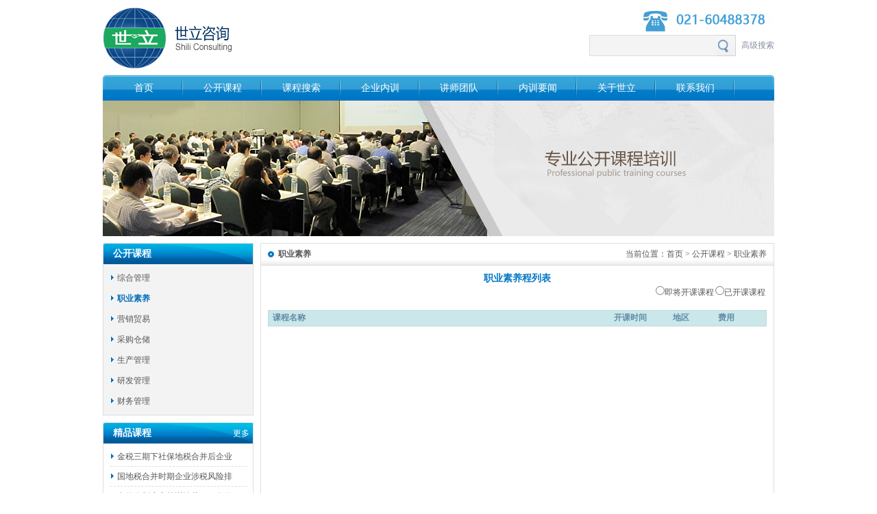

--- FILE ---
content_type: text/html; charset=utf-8
request_url: http://shili-china.com/product_list.aspx?id=3
body_size: 165023
content:


<!DOCTYPE html PUBLIC "-//W3C//DTD XHTML 1.0 Transitional//EN" "http://www.w3.org/TR/xhtml1/DTD/xhtml1-transitional.dtd">
<html xmlns="http://www.w3.org/1999/xhtml">
<head>
    
<meta http-equiv="Content-Type" content="text/html; charset=utf-8" />
<title>
    上海世立企业管理咨询有限公司-志立于全面提升企业软实力！志富中国！</title>
<meta name="keywords" content="上海世立企业管理咨询有限公司-志立于全面提升企业软实力！志富中国！" />
<meta name="description" content="上海世立企业管理咨询有限公司-志立于全面提升企业软实力！志富中国！" />
<link href="css/public.css" rel="stylesheet" type="text/css" />
<link href="css/style.css" rel="stylesheet" type="text/css" />

<script type="text/javascript" src="js/jquery-1.7.2.min.js"></script>

<link rel="stylesheet" href="js/colorbox/colorbox.css" />

<script src="js/colorbox/jquery.colorbox-min.js"></script>

<script type="text/javascript">
    $(document).ready(function() {
        $("a[href='search.aspx']").each(function(i, item) {
            $(item).colorbox({ iframe: true, width: 450, height: 350, opacity: 0.7 });
        });
    });
</script>



    <script type="text/javascript">
        $(document).ready(function() {
            $("#DataList1 > tbody  > tr:gt(0)").each(function(i, item) {
            if ((i + 1) % 2 == 0) {
                    //alert(i);
                    $(item).addClass("tr2");
                }
                else
                    $(item).addClass("tr1");
            });
        });
    </script>
</head>
<body>
    <div class="z-content">
         

            
    <div class="top">
            <h1>
                <img src="images/logo.jpg" /></h1>
                  <div class="top-swf">
                  
                  
                   
                   <object classid="clsid:D27CDB6E-AE6D-11cf-96B8-444553540000" codebase="http://download.macromedia.com/pub/shockwave/cabs/flash/swflash.cab#version=7,0,19,0" width="500" height="100">
                  <param name="movie" value="top.swf" />
                  <param name="quality" value="high" />
                   <param name="wmode" value="transparent" />
                   <param name="wmode" value="Opaque" />
                  <embed src="top.swf" wmode="transparent"  quality="high" pluginspage="http://www.macromedia.com/go/getflashplayer" type="application/x-shockwave-flash" width="500" height="100">
                  
                  </embed>
                </object>

                   </div>
            <div class="submenu">
                <span>
                    <img src="images/tel.jpg" width="191" height="31" /></span>
               
                <div class="search">
                    <div class="s1">
                        <form method="get"  action="product_list.aspx">
                        <input name="keyWord" type="text" class="s-search" /><input name="" type="submit" value=""
                            class="s-btn" />
                            </form>
                     </div>
                    <div class="s2">
                        <a href="search.aspx">高级搜索</a></div>
                </div>
            </div>
        </div>
        <div class="nav">
            <ul>
                <li  class="home"><a href="Default.aspx">首页</a></li> <li  ><a href="products.aspx">公开课程</a></li> <li  ><a href="search.aspx">课程搜索</a></li> <li  ><a href="about-126.aspx">企业内训</a></li> <li  ><a href="teachers.aspx">讲师团队</a></li> <li  ><a href="news_list.aspx">内训要闻</a></li> <li  ><a href="about.aspx">关于世立</a></li> <li  class="last"><a href="contact.aspx">联系我们</a></li>
            </ul>
        </div>
        <div class="about-banner">
            

  <ul>
     
                   <a href="javascript:"><img src="images/about-banner1.jpg" /></a>
               
            </ul></div>
        <div class="about-con">
            <div class="about-left">
                <div class="about-list">
                    <h4>
                        公开课程</h4>
                    <ul>
                       <li><a href="product_list.aspx?id=2&aid=" >综合管理</a></li> <li><a href="product_list.aspx?id=3&aid=" class="list-curr">职业素养</a></li> <li><a href="product_list.aspx?id=4&aid=" >营销贸易</a></li> <li><a href="product_list.aspx?id=5&aid=" >采购仓储</a></li> <li><a href="product_list.aspx?id=6&aid=" >生产管理</a></li> <li><a href="product_list.aspx?id=7&aid=" >研发管理</a></li> <li><a href="product_list.aspx?id=8&aid=" >财务管理</a></li>
                    </ul>
                </div>
              


 <div class="about-kc">
                    <div class="ab-kctj"><h4>
                        精品课程</h4>
                        <span><a href="product_list.aspx?type=1">更多</a></span></div>
                    <ul>
                        
                                 <li><a href="product-2204.aspx" title="金税三期下社保地税合并后企业的痛点及用人成本管理优化方案">金税三期下社保地税合并后企业</a></li>
                            
                                 <li><a href="product-2203.aspx" title="国地税合并时期企业涉税风险排查与节税筹划">国地税合并时期企业涉税风险排</a></li>
                            
                                 <li><a href="product-2192.aspx" title="合伙人制度实战训练营－－有效激励而不失控制权是如何实现的">合伙人制度实战训练营－－有效</a></li>
                            
                                 <li><a href="product-2144.aspx" title="走进华为：深度学习华为以客户为中心的企业文化、流程型组织与从战略到执行的管理机制">走进华为：深度学习华为以客户</a></li>
                            
                                 <li><a href="product-2141.aspx" title="基于人性的金融不良资产催收与处置">基于人性的金融不良资产催收与</a></li>
                            
                                 <li><a href="product-2136.aspx" title="向华为学赋能：战略、组织与一线作战的演进">向华为学赋能：战略、组织与一</a></li>
                            
                                 <li><a href="product-1994.aspx" title="企业人力资源三支柱运营模式（HRCOE、HRBP、HRSSC）">企业人力资源三支柱运营模式（</a></li>
                            
                                 <li><a href="product-1727.aspx" title="生产计划与物料控制（PMC）">生产计划与物料控制（PMC）</a></li>
                            
                                 <li><a href="product-1386.aspx" title="人力资源管理制度的设计与风险防范">人力资源管理制度的设计与风险</a></li>
                            
                                 <li><a href="product-621.aspx" title="销售主管2天强化训练营">销售主管2天强化训练营</a></li>
                            
                                 <li><a href="product-2196.aspx" title="流程管理体系建设与流程架构设计——带您跨入21世纪：流程型组织时代">流程管理体系建设与流程架构设</a></li>
                            
                                 <li><a href="product-2195.aspx" title="流程管理体系建设及流程架构设计实战训练——将BPM设计与实施过程搬上课堂">流程管理体系建设及流程架构设</a></li>
                            
                                 <li><a href="product-2190.aspx" title="天津丰田现场精益标杆学习之旅">天津丰田现场精益标杆学习之旅</a></li>
                            
                                 <li><a href="product-2185.aspx" title="公司高管财务管控特训营">公司高管财务管控特训营</a></li>
                            
                                 <li><a href="product-2183.aspx" title="供应链及电商模式下的库存控制与管理">供应链及电商模式下的库存控制</a></li>
                            
                                 <li><a href="product-2182.aspx" title="部属培育与辅导 (高阶)">部属培育与辅导 (高阶)</a></li>
                            
                                 <li><a href="product-2181.aspx" title="文案的文案">文案的文案</a></li>
                            
                                 <li><a href="product-2176.aspx" title="管理者成长地图：绩效执行与制度落地">管理者成长地图：绩效执行与制</a></li>
                            
                                 <li><a href="product-2173.aspx" title="开放的力量--股权创新推动企业终极共创">开放的力量--股权创新推动企</a></li>
                            
                                 <li><a href="product-2172.aspx" title="国际贸易全流程实务与高效沟通协调">国际贸易全流程实务与高效沟通</a></li>
                            
                                 <li><a href="product-2171.aspx" title="进出口企业归类专员系列培训之提升篇：技巧、风控与机电专题">进出口企业归类专员系列培训之</a></li>
                            
                                 <li><a href="product-2170.aspx" title="进出口企业归类专员系列培训之基础篇：规则与方法">进出口企业归类专员系列培训之</a></li>
                            
                                 <li><a href="product-2169.aspx" title="2018年海关稽查应对暨涉外企业急需解决的风险问题">2018年海关稽查应对暨涉外</a></li>
                            
                                 <li><a href="product-2167.aspx" title="海关估价实务操作与特许权使用费质疑">海关估价实务操作与特许权使用</a></li>
                            
                                 <li><a href="product-2165.aspx" title="进出口海关新政与法律法规解读暨企业海关事务内部培训师（TTT）">进出口海关新政与法律法规解读</a></li>
                            
                                 <li><a href="product-2164.aspx" title="进出口海关业务内部审计师">进出口海关业务内部审计师</a></li>
                            
                                 <li><a href="product-2163.aspx" title="进出口企业归类专员系列培训之管理篇：制度建立与执行专题研修班">进出口企业归类专员系列培训之</a></li>
                            
                                 <li><a href="product-2162.aspx" title="进出口企业贸易合规与关务高级管理师">进出口企业贸易合规与关务高级</a></li>
                            
                                 <li><a href="product-2161.aspx" title="涉外企业物流成本控制及数据分析高级研修班">涉外企业物流成本控制及数据分</a></li>
                            
                                 <li><a href="product-2139.aspx" title="企业中高收入含（含外籍外派人士）工资奖金个人所得税筹划方案及落地实施技巧">企业中高收入含（含外籍外派人</a></li>
                            
                                 <li><a href="product-2111.aspx" title="股权激励实务操作">股权激励实务操作</a></li>
                            
                                 <li><a href="product-2110.aspx" title="人才盘点的关键方法与继任计划实践：打造企业人才的“聚宝盆”">人才盘点的关键方法与继任计划</a></li>
                            
                                 <li><a href="product-2109.aspx" title="金税三期下的企业涉税风险自查、预警与应对">金税三期下的企业涉税风险自查</a></li>
                            
                                 <li><a href="product-2100.aspx" title="并购重组实务操作">并购重组实务操作</a></li>
                            
                                 <li><a href="product-2160.aspx" title="海关估价与转让定价角度的税务筹划与税费分析">海关估价与转让定价角度的税务</a></li>
                            
                                 <li><a href="product-2108.aspx" title="向供应商要质量—供应商质量工程师（SQE）实战技巧训练">向供应商要质量—供应商质量工</a></li>
                            
                                 <li><a href="product-2105.aspx" title="质量工具（APQP/PPAP/FMEA）应用训练班">质量工具（APQP/PPAP</a></li>
                            
                                 <li><a href="product-2103.aspx" title="QCC品管圈活动手法传授班">QCC品管圈活动手法传授班</a></li>
                            
                                 <li><a href="product-2101.aspx" title="现代化智能精益制造革新实践与探究---多品种、小批量、快速交货的高效生产模式">现代化智能精益制造革新实践与</a></li>
                            
                                 <li><a href="product-2099.aspx" title="六西格玛绿带（LSSGB）应用">六西格玛绿带（LSSGB）应</a></li>
                            
                                 <li><a href="product-2070.aspx" title="离岸架构暨国际贸易之离岸金融税务筹划">离岸架构暨国际贸易之离岸金融</a></li>
                            
                                 <li><a href="product-2066.aspx" title="海外市场开发与海外订单有效获取及跟进策略">海外市场开发与海外订单有效获</a></li>
                            
                                 <li><a href="product-2065.aspx" title="国际贸易实务与操作流程处理技巧">国际贸易实务与操作流程处理技</a></li>
                            
                                 <li><a href="product-2064.aspx" title="国际贸易实务、国际运输、单证实务及国际结算方式及其相关风险解读">国际贸易实务、国际运输、单证</a></li>
                            
                                 <li><a href="product-1696.aspx" title="人力资源总监实战训练班--打赢六大战役---成为互联网时代最专业的人力资源总监">人力资源总监实战训练班--打</a></li>
                            
                                 <li><a href="product-1394.aspx" title="生产准备流程与产品制造成本分析">生产准备流程与产品制造成本分</a></li>
                            
                                 <li><a href="product-2201.aspx" title="《论语》与中国传统文化">《论语》与中国传统文化</a></li>
                            
                                 <li><a href="product-2189.aspx" title="HRBP必修：HRBP的角色定位与职能发挥">HRBP必修：HRBP的角色</a></li>
                            
                                 <li><a href="product-2157.aspx" title="公文总动员——常用公文的写作技巧">公文总动员——常用公文的写作</a></li>
                            
                                 <li><a href="product-2155.aspx" title="金牌店长解决问题实操班">金牌店长解决问题实操班</a></li>
                            
                                 <li><a href="product-2151.aspx" title="卓越流程体系规划与流程设计高级实务班">卓越流程体系规划与流程设计高</a></li>
                            
                                 <li><a href="product-2149.aspx" title="高级谈判策略-采购与销售“矛与盾”的对决">高级谈判策略-采购与销售“矛</a></li>
                            
                                 <li><a href="product-2137.aspx" title="采购价格谈判技巧与供应商管理策略">采购价格谈判技巧与供应商管理</a></li>
                            
                                 <li><a href="product-2098.aspx" title="试验设计（DOE）经典培训">试验设计（DOE）经典培训</a></li>
                            
                                 <li><a href="product-2094.aspx" title="TWI一线班组长管理技能提升训练---基于“情感管理”的生产现场“活性化”团队打造">TWI一线班组长管理技能提升</a></li>
                            
                                 <li><a href="product-2093.aspx" title="FMEA SPC MSA 质量预防工具三剑客">FMEA SPC MSA 质</a></li>
                            
                                 <li><a href="product-2092.aspx" title="TQM全面质量管理持续改善实战训练">TQM全面质量管理持续改善实</a></li>
                            
                                 <li><a href="product-2087.aspx" title="裂变式股权设计与激励———留驻核心人才新模式">裂变式股权设计与激励———留</a></li>
                            
                                 <li><a href="product-2082.aspx" title="游戏式积分管理模式———如何让员工被动工作变积极主动工作">游戏式积分管理模式———如何</a></li>
                            
                                 <li><a href="product-2080.aspx" title="职业健康与安全管理培训">职业健康与安全管理培训</a></li>
                            
                                 <li><a href="product-2079.aspx" title="制造型企业精益供应链管理">制造型企业精益供应链管理</a></li>
                            
                                 <li><a href="product-2078.aspx" title="制造业供应链管理与库存控制策略实战沙盘课程">制造业供应链管理与库存控制策</a></li>
                            
                                 <li><a href="product-2072.aspx" title="企业人才培养体系与商学院建设">企业人才培养体系与商学院建设</a></li>
                            
                                 <li><a href="product-2063.aspx" title="管理体系文件的策划、编制与修改">管理体系文件的策划、编制与修</a></li>
                            
                                 <li><a href="product-2061.aspx" title="供给侧降本课程：战略采购与供应商管理实战沙盘课程">供给侧降本课程：战略采购与供</a></li>
                            
                                 <li><a href="product-2049.aspx" title="用数据说话-基于企业实践的MINITAB软件应用">用数据说话-基于企业实践的M</a></li>
                            
                                 <li><a href="product-2048.aspx" title="研发制造部门FMEA高级应用">研发制造部门FMEA高级应用</a></li>
                            
                                 <li><a href="product-2039.aspx" title="精益遇上工业4.0--智能化工厂">精益遇上工业4.0--智能化</a></li>
                            
                                 <li><a href="product-2036.aspx" title="5S与目视管理实务（工具篇）">5S与目视管理实务（工具篇）</a></li>
                            
                                 <li><a href="product-2035.aspx" title="针对IATF要求的全员生产维护">针对IATF要求的全员生产维</a></li>
                            
                                 <li><a href="product-2026.aspx" title="全面风险管理模拟沙盘课程">全面风险管理模拟沙盘课程</a></li>
                            
                                 <li><a href="product-2022.aspx" title="营销操盘手特训营">营销操盘手特训营</a></li>
                            
                                 <li><a href="product-2021.aspx" title="优质服务礼仪与沟通技巧训练营">优质服务礼仪与沟通技巧训练营</a></li>
                            
                                 <li><a href="product-2012.aspx" title="商务交往礼仪">商务交往礼仪</a></li>
                            
                                 <li><a href="product-2010.aspx" title="实现企业持续赢利的DNA">实现企业持续赢利的DNA</a></li>
                            
                                 <li><a href="product-2008.aspx" title="投标文件编制方法与讲标艺术">投标文件编制方法与讲标艺术</a></li>
                            
                                 <li><a href="product-2007.aspx" title="用人风险控制与人力资本筹划">用人风险控制与人力资本筹划</a></li>
                            
                                 <li><a href="product-2002.aspx" title="新资本商业模式创新设计">新资本商业模式创新设计</a></li>
                            
                                 <li><a href="product-1973.aspx" title="准时交货和零库存">准时交货和零库存</a></li>
                            
                                 <li><a href="product-1972.aspx" title="准时交货和零库存">准时交货和零库存</a></li>
                            
                                 <li><a href="product-1971.aspx" title="注塑零缺陷及模具维修技术">注塑零缺陷及模具维修技术</a></li>
                            
                                 <li><a href="product-1969.aspx" title="中高层管理者的职业化修炼">中高层管理者的职业化修炼</a></li>
                            
                                 <li><a href="product-1968.aspx" title="质量问题分析与解决8D法">质量问题分析与解决8D法</a></li>
                            
                                 <li><a href="product-1963.aspx" title="制造业成本管控与分析实战训练">制造业成本管控与分析实战训练</a></li>
                            
                                 <li><a href="product-1958.aspx" title="战略决策思想、方法与技巧总裁班">战略决策思想、方法与技巧总裁</a></li>
                            
                                 <li><a href="product-1957.aspx" title="本课程是精品课程,每期基本按期开课，欢迎报名！">本课程是精品课程,每期基本按</a></li>
                            
                                 <li><a href="product-1955.aspx" title="战略制定实战特训营总裁班">战略制定实战特训营总裁班</a></li>
                            
                                 <li><a href="product-1952.aspx" title="用实践检验真理-客户投诉处理模拟战场">用实践检验真理-客户投诉处理</a></li>
                            
                                 <li><a href="product-1951.aspx" title="用大数据打破部门壁垒——管理的技术与艺术">用大数据打破部门壁垒——管理</a></li>
                            
                                 <li><a href="product-1950.aspx" title="战略选择——企业快速发展的秘诀实战培训">战略选择——企业快速发展的秘</a></li>
                            
                                 <li><a href="product-1946.aspx" title="赢在服务—客户投诉与危机处理">赢在服务—客户投诉与危机处理</a></li>
                            
                                 <li><a href="product-1945.aspx" title="赢在谋略——营销沙盘实战模拟">赢在谋略——营销沙盘实战模拟</a></li>
                            
                                 <li><a href="product-1942.aspx" title="演说致胜-打动听众的商务演讲及工作汇报技巧">演说致胜-打动听众的商务演讲</a></li>
                            
                                 <li><a href="product-1939.aspx" title="项目全过程管理实践">项目全过程管理实践</a></li>
                            
                                 <li><a href="product-1938.aspx" title="销售风险控制与应收账款管理">销售风险控制与应收账款管理</a></li>
                            
                                 <li><a href="product-1934.aspx" title="薪酬体系设计中的难点与疑点问题解决">薪酬体系设计中的难点与疑点问</a></li>
                            
                                 <li><a href="product-1924.aspx" title="新形势下国际贸易实务与海关操作实战">新形势下国际贸易实务与海关操</a></li>
                            
                                 <li><a href="product-1923.aspx" title="新形势下出口营销技巧、海外客户开发与维护管理">新形势下出口营销技巧、海外客</a></li>
                            
                                 <li><a href="product-1920.aspx" title="生产一线主管综合技能实战训练">生产一线主管综合技能实战训练</a></li>
                            
                                 <li><a href="product-1919.aspx" title="时尚买手模拟教室">时尚买手模拟教室</a></li>
                            
                                 <li><a href="product-1913.aspx" title="向华为学营销：一线呼唤炮火的营销流程与铁三角组织运作">向华为学营销：一线呼唤炮火的</a></li>
                            
                                 <li><a href="product-1911.aspx" title="向华为学习：支撑战略的责任中心划分与全面预算管理">向华为学习：支撑战略的责任中</a></li>
                            
                                 <li><a href="product-1910.aspx" title="向华为学习：以客户为中心的业务流程再造与组织变革（BPR）">向华为学习：以客户为中心的业</a></li>
                            
                                 <li><a href="product-1909.aspx" title="向华为学习：以奋斗者为本的企业文化建设与干部管理机制">向华为学习：以奋斗者为本的企</a></li>
                            
                                 <li><a href="product-1908.aspx" title="向华为学习：激活组织的价值创造、价值评价与价值分配机制">向华为学习：激活组织的价值创</a></li>
                            
                                 <li><a href="product-1907.aspx" title="向华为学习：基于市场进攻计划（MAP）的产品战略与路标规划">向华为学习：基于市场进攻计划</a></li>
                            
                                 <li><a href="product-1906.aspx" title="向华为学战略：以客户为中心、以目标为导向的战略洞察、战略规划与战略解码">向华为学战略：以客户为中心、</a></li>
                            
                                 <li><a href="product-1903.aspx" title="向华为学习：持续实现业务领先的战略规划与经营计划管理(DSTE)">向华为学习：持续实现业务领先</a></li>
                            
                                 <li><a href="product-1902.aspx" title="向华为学习：“以客户为中心、以奋斗者为本”的战略、业务流程与人才激励机制">向华为学习：“以客户为中心、</a></li>
                            
                                 <li><a href="product-1901.aspx" title="向华为学绩效管理：价值创造、价值评价、价值分配">向华为学绩效管理：价值创造、</a></li>
                            
                                 <li><a href="product-1900.aspx" title="向华为学产品管理：从产品规划、产品实现到产品上市全流程管理产品的商业成功">向华为学产品管理：从产品规划</a></li>
                            
                                 <li><a href="product-1899.aspx" title="向华为学习：高效的研发项目管理实战沙盘演练">向华为学习：高效的研发项目管</a></li>
                            
                                 <li><a href="product-1898.aspx" title="向杜邦学安全">向杜邦学安全</a></li>
                            
                                 <li><a href="product-1894.aspx" title="问题分析与解决PSP工作坊">问题分析与解决PSP工作坊</a></li>
                            
                                 <li><a href="product-1891.aspx" title="生产管理技能提升-之一线领导力十原则">生产管理技能提升-之一线领导</a></li>
                            
                                 <li><a href="product-1888.aspx" title="商业画布? 商业模式工作坊">商业画布? 商业模式工作坊</a></li>
                            
                                 <li><a href="product-1887.aspx" title="商务谈判赢家策略与技巧">商务谈判赢家策略与技巧</a></li>
                            
                                 <li><a href="product-1886.aspx" title="商品数据化陈列">商品数据化陈列</a></li>
                            
                                 <li><a href="product-1885.aspx" title="商品陈列设计师特训营">商品陈列设计师特训营</a></li>
                            
                                 <li><a href="product-1882.aspx" title="商业画布? 商业思维训练：一张图读懂商业模式">商业画布? 商业思维训练：一</a></li>
                            
                                 <li><a href="product-1881.aspx" title="如何制定企业年度经营计划">如何制定企业年度经营计划</a></li>
                            
                                 <li><a href="product-1880.aspx" title="如何制定年度经营计划实战培训">如何制定年度经营计划实战培训</a></li>
                            
                                 <li><a href="product-1877.aspx" title="如何制定企业战略规划实战培训">如何制定企业战略规划实战培训</a></li>
                            
                                 <li><a href="product-1876.aspx" title="企业通关实务与快速清关">企业通关实务与快速清关</a></li>
                            
                                 <li><a href="product-1875.aspx" title="企业文化优势定制与推进落地">企业文化优势定制与推进落地</a></li>
                            
                                 <li><a href="product-1872.aspx" title="人课合一：TTT课程开发与授课技术实战训练">人课合一：TTT课程开发与授</a></li>
                            
                                 <li><a href="product-1871.aspx" title="任职资格管理与人才梯队建设——来自华为等标杆企业的最佳管理实践">任职资格管理与人才梯队建设—</a></li>
                            
                                 <li><a href="product-1870.aspx" title="人员招聘管理、面试技巧实战训练营">人员招聘管理、面试技巧实战训</a></li>
                            
                                 <li><a href="product-1867.aspx" title="人才梯队建设与储备管理">人才梯队建设与储备管理</a></li>
                            
                                 <li><a href="product-1865.aspx" title="全脑表达沙盘?">全脑表达沙盘?</a></li>
                            
                                 <li><a href="product-1863.aspx" title="企业行政效能专业能力(办事、办文、办会)提升训练营">企业行政效能专业能力(办事、</a></li>
                            
                                 <li><a href="product-1862.aspx" title="企业关务风险管控及内审机制建立">企业关务风险管控及内审机制建</a></li>
                            
                                 <li><a href="product-1861.aspx" title="啮合式人才管理">啮合式人才管理</a></li>
                            
                                 <li><a href="product-1860.aspx" title="魅力女性-化妆技巧与服饰搭配">魅力女性-化妆技巧与服饰搭配</a></li>
                            
                                 <li><a href="product-1859.aspx" title="美的T+3之美的计划管理优化">美的T+3之美的计划管理优化</a></li>
                            
                                 <li><a href="product-1857.aspx" title="培训体系建设与年度培训计划制定">培训体系建设与年度培训计划制</a></li>
                            
                                 <li><a href="product-1855.aspx" title="领袖型商品经理-商品管控">领袖型商品经理-商品管控</a></li>
                            
                                 <li><a href="product-1854.aspx" title="领袖管理系列课程-领袖型商品企划师-商品企划">领袖管理系列课程-领袖型商品</a></li>
                            
                                 <li><a href="product-1853.aspx" title="领袖管理系列课程-领袖型商品经理-商品采买">领袖管理系列课程-领袖型商品</a></li>
                            
                                 <li><a href="product-1851.aspx" title="流程圣经：流程型组织的业务流程管理与优化">流程圣经：流程型组织的业务流</a></li>
                            
                                 <li><a href="product-1849.aspx" title="精细化的PMC生产计划与物料控制——迎接“多品种、小批量、快交期、低库存”的挑战">精细化的PMC生产计划与物料</a></li>
                            
                                 <li><a href="product-1847.aspx" title="劳动合同、用工协议、规章制度、员工手册制定、人力成本分析与风险控制">劳动合同、用工协议、规章制度</a></li>
                            
                                 <li><a href="product-1843.aspx" title="精益6S现场管理实战训练营">精益6S现场管理实战训练营</a></li>
                            
                                 <li><a href="product-1841.aspx" title="精益工厂系统导入与推行（精益生产实战模拟）">精益工厂系统导入与推行（精益</a></li>
                            
                                 <li><a href="product-1840.aspx" title="精益生产与拉动式生产实战训练">精益生产与拉动式生产实战训练</a></li>
                            
                                 <li><a href="product-1839.aspx" title="精益物流与供应链管理">精益物流与供应链管理</a></li>
                            
                                 <li><a href="product-1838.aspx" title="跨部门协作的供应商开发与关系管理">跨部门协作的供应商开发与关系</a></li>
                            
                                 <li><a href="product-1837.aspx" title="连锁发展战略实战培训">连锁发展战略实战培训</a></li>
                            
                                 <li><a href="product-1835.aspx" title="精益现场管理与改善">精益现场管理与改善</a></li>
                            
                                 <li><a href="product-1833.aspx" title="客户关系建立与维护管理">客户关系建立与维护管理</a></li>
                            
                                 <li><a href="product-1832.aspx" title="金牌面试官：高效招聘与面试技巧">金牌面试官：高效招聘与面试技</a></li>
                            
                                 <li><a href="product-1831.aspx" title="金牌店长执行力机制班">金牌店长执行力机制班</a></li>
                            
                                 <li><a href="product-1830.aspx" title="精益生产实战沙盘模拟训练（标杆考察）">精益生产实战沙盘模拟训练（标</a></li>
                            
                                 <li><a href="product-1827.aspx" title="价值型销售：加速成交的拜访技巧训练">价值型销售：加速成交的拜访技</a></li>
                            
                                 <li><a href="product-1826.aspx" title="价值型销售：大订单的销售策略及其策略制定方法论">价值型销售：大订单的销售策略</a></li>
                            
                                 <li><a href="product-1825.aspx" title="价值流(VSM)分析与改善">价值流(VSM)分析与改善</a></li>
                            
                                 <li><a href="product-1823.aspx" title="基于人性的招聘面试实战技巧">基于人性的招聘面试实战技巧</a></li>
                            
                                 <li><a href="product-1821.aspx" title="互联网战略实战培训">互联网战略实战培训</a></li>
                            
                                 <li><a href="product-1817.aspx" title="海关商品归类技巧及争议解决">海关商品归类技巧及争议解决</a></li>
                            
                                 <li><a href="product-1810.aspx" title="华为人才链管理体系：人才规划、人才获取、人才发展">华为人才链管理体系：人才规划</a></li>
                            
                                 <li><a href="product-1808.aspx" title="基于岗位能力素质的招聘与面试技巧">基于岗位能力素质的招聘与面试</a></li>
                            
                                 <li><a href="product-1805.aspx" title="华为式人才培养与商学院建设——  基于华为的人才管理实践">华为式人才培养与商学院建设—</a></li>
                            
                                 <li><a href="product-1803.aspx" title="管理者成长地图：员工激励与部署培育">管理者成长地图：员工激励与部</a></li>
                            
                                 <li><a href="product-1801.aspx" title="管理者成长地图：目标管理与计划落实">管理者成长地图：目标管理与计</a></li>
                            
                                 <li><a href="product-1800.aspx" title="管理者成长地图：跨部门沟通与协作">管理者成长地图：跨部门沟通与</a></li>
                            
                                 <li><a href="product-1786.aspx" title="公众表达与职场演讲训练">公众表达与职场演讲训练</a></li>
                            
                                 <li><a href="product-1784.aspx" title="供应商开发评估、绩效考核与管理实战训练">供应商开发评估、绩效考核与管</a></li>
                            
                                 <li><a href="product-1781.aspx" title="高效仓储管理与工厂物料配送">高效仓储管理与工厂物料配送</a></li>
                            
                                 <li><a href="product-1764.aspx" title="电路测试技术与测试实例、案例分析">电路测试技术与测试实例、案例</a></li>
                            
                                 <li><a href="product-1756.aspx" title="催款策略与应收帐款管理">催款策略与应收帐款管理</a></li>
                            
                                 <li><a href="product-1755.aspx" title="打造卓越的产品管理体系">打造卓越的产品管理体系</a></li>
                            
                                 <li><a href="product-1752.aspx" title="创新驱动力与创新能力提升训练">创新驱动力与创新能力提升训练</a></li>
                            
                                 <li><a href="product-1551.aspx" title="企业安全、环境（EHS）系统化实战训练">企业安全、环境（EHS）系统</a></li>
                            
                                 <li><a href="product-1448.aspx" title="外包供应商选择评估与管理">外包供应商选择评估与管理</a></li>
                            
                                 <li><a href="product-1444.aspx" title="沙盘课：制造业供应链管理与库存控制方法">沙盘课：制造业供应链管理与库</a></li>
                            
                                 <li><a href="product-1439.aspx" title="沙盘课：物流、分销与订货策略">沙盘课：物流、分销与订货策略</a></li>
                            
                                 <li><a href="product-1399.aspx" title="现场管理与改善实战训练">现场管理与改善实战训练</a></li>
                            
                                 <li><a href="product-1389.aspx" title="任职资格与员工能力体系建设">任职资格与员工能力体系建设</a></li>
                            
                                 <li><a href="product-1368.aspx" title="精准采购管理训练营">精准采购管理训练营</a></li>
                            
                                 <li><a href="product-1318.aspx" title="HR必备法律知识及风险防控—深度剖析与案例解析人力资源实务操作培训班">HR必备法律知识及风险防控—</a></li>
                            
                                 <li><a href="product-1317.aspx" title="Excel在企业管理中的运用">Excel在企业管理中的运用</a></li>
                            
                                 <li><a href="product-1305.aspx" title="新产品的适销性与上市推广">新产品的适销性与上市推广</a></li>
                            
                                 <li><a href="product-1303.aspx" title="电子电路设计、测试与疑难故障的调试">电子电路设计、测试与疑难故障</a></li>
                            
                                 <li><a href="product-1301.aspx" title="打造高效的营销团队">打造高效的营销团队</a></li>
                            
                                 <li><a href="product-1299.aspx" title="流程审计">流程审计</a></li>
                            
                                 <li><a href="product-1146.aspx" title="战略供应链与物流管理">战略供应链与物流管理</a></li>
                            
                                 <li><a href="product-1059.aspx" title="金字塔原理：逻辑思维与有效表达">金字塔原理：逻辑思维与有效表</a></li>
                            
                                 <li><a href="product-892.aspx" title="降低采购成本与供应商谈判技巧">降低采购成本与供应商谈判技巧</a></li>
                            
                                 <li><a href="product-702.aspx" title="优质服务技能与服务礼仪">优质服务技能与服务礼仪</a></li>
                            
                                 <li><a href="product-674.aspx" title="全景式精益生产系统实战沙盘模拟">全景式精益生产系统实战沙盘模</a></li>
                            
                                 <li><a href="product-366.aspx" title="金牌店长执行力工具班">金牌店长执行力工具班</a></li>
                            
                                 <li><a href="product-215.aspx" title="全景式精益生产系统实战模拟">全景式精益生产系统实战模拟</a></li>
                            
                                 <li><a href="product-149.aspx" title="研发多项目管理">研发多项目管理</a></li>
                            
                                 <li><a href="product-139.aspx" title="质量成本管理">质量成本管理</a></li>
                            
                                 <li><a href="product-2198.aspx" title="互联网新技术在商业中的应用趋势——区块链、大数据、云计算、物联网">互联网新技术在商业中的应用趋</a></li>
                            
                                 <li><a href="product-2197.aspx" title="内部控制与内部审计">内部控制与内部审计</a></li>
                            
                                 <li><a href="product-2138.aspx" title="实用采购管理技术与成本降低策略">实用采购管理技术与成本降低策</a></li>
                            
                                 <li><a href="product-2128.aspx" title="实用采购与成本削减管理高级研修班">实用采购与成本削减管理高级研</a></li>
                            
                                 <li><a href="product-2127.aspx" title="实用采购与谈判技巧高级研修班">实用采购与谈判技巧高级研修班</a></li>
                            
                                 <li><a href="product-2123.aspx" title="产品平台与CBB设计">产品平台与CBB设计</a></li>
                            
                                 <li><a href="product-2122.aspx" title="产品系统工程设计">产品系统工程设计</a></li>
                            
                                 <li><a href="product-2115.aspx" title="设备预防性维护与故障判断保全管理">设备预防性维护与故障判断保全</a></li>
                            
                                 <li><a href="product-2112.aspx" title="塑造卓越的精益现场">塑造卓越的精益现场</a></li>
                            
                                 <li><a href="product-2104.aspx" title="新任经理、部门经理综合管理技能提升训练">新任经理、部门经理综合管理技</a></li>
                            
                                 <li><a href="product-2091.aspx" title="成功项目管理">成功项目管理</a></li>
                            
                                 <li><a href="product-2090.aspx" title="跨部门沟通与协作——工作场所的人际关系与冲突管理">跨部门沟通与协作——工作场所</a></li>
                            
                                 <li><a href="product-2086.aspx" title="系统化采购管理最佳实践-供应商选择评估与成本控制">系统化采购管理最佳实践-供应</a></li>
                            
                                 <li><a href="product-2083.aspx" title="薪酬体系设计方案班2天1晚-手把手教你搭体系">薪酬体系设计方案班2天1晚-</a></li>
                            
                                 <li><a href="product-2071.aspx" title="企业精英人才的系统打造">企业精英人才的系统打造</a></li>
                            
                                 <li><a href="product-2069.aspx" title="绩效管理与考核实战训练营">绩效管理与考核实战训练营</a></li>
                            
                                 <li><a href="product-2067.aspx" title="环保风暴、媒体危机事件、员工伤亡、职业打假人、应急处置  风险管控 暨2017年20大企业危机公关案例，内幕复盘研讨、相关资源分享本">环保风暴、媒体危机事件、员工</a></li>
                            
                                 <li><a href="product-2060.aspx" title="高效能行政管理实务优化暨行政管理创新工作坊">高效能行政管理实务优化暨行政</a></li>
                            
                                 <li><a href="product-2058.aspx" title="从需求到发货的物流与计划管理">从需求到发货的物流与计划管理</a></li>
                            
                                 <li><a href="product-2055.aspx" title="TTT-内部培训师培训">TTT-内部培训师培训</a></li>
                            
                                 <li><a href="product-2054.aspx" title="QSB质量系统基础">QSB质量系统基础</a></li>
                            
                                 <li><a href="product-2052.aspx" title="HRBP的战略转型与华为实践">HRBP的战略转型与华为实践</a></li>
                            
                                 <li><a href="product-2034.aspx" title="卓越销售团队建立与激励">卓越销售团队建立与激励</a></li>
                            
                                 <li><a href="product-2031.aspx" title="项目经理的五图二表实战落地版">项目经理的五图二表实战落地版</a></li>
                            
                                 <li><a href="product-2030.aspx" title="金字塔原理-商务PPT制作思路及呈现技巧">金字塔原理-商务PPT制作思</a></li>
                            
                                 <li><a href="product-2029.aspx" title="TTT中级豹班-课程教学与设计">TTT中级豹班-课程教学与设</a></li>
                            
                                 <li><a href="product-2020.aspx" title="中层管理者管理效能提升六部曲">中层管理者管理效能提升六部曲</a></li>
                            
                                 <li><a href="product-2018.aspx" title="中层经理团队管理之-跨部门沟通与协作">中层经理团队管理之-跨部门沟</a></li>
                            
                                 <li><a href="product-2017.aspx" title="中层经理团队管理之-影响与领导力发展">中层经理团队管理之-影响与领</a></li>
                            
                                 <li><a href="product-2016.aspx" title="中层经理团队管理进化之领导、协作与执行">中层经理团队管理进化之领导、</a></li>
                            
                                 <li><a href="product-2005.aspx" title="赢在绩效">赢在绩效</a></li>
                            
                                 <li><a href="product-2003.aspx" title="性格魅力与领导智慧">性格魅力与领导智慧</a></li>
                            
                                 <li><a href="product-2000.aspx" title="新常态下的高效招聘实战技能训练">新常态下的高效招聘实战技能训</a></li>
                            
                                 <li><a href="product-1998.aspx" title="赢在中层执行力">赢在中层执行力</a></li>
                            
                                 <li><a href="product-1996.aspx" title="狼性销售团队的建设与管理">狼性销售团队的建设与管理</a></li>
                            
                                 <li><a href="product-1988.aspx" title="大客户的开发与管理">大客户的开发与管理</a></li>
                            
                                 <li><a href="product-1986.aspx" title="破解问题员工管理难题——6个维度12个案例">破解问题员工管理难题——6个</a></li>
                            
                                 <li><a href="product-1985.aspx" title="冰鉴的智慧---曾国藩的用人之道">冰鉴的智慧---曾国藩的用人</a></li>
                            
                                 <li><a href="product-1984.aspx" title="TWI一线主管管理核心技能提升">TWI一线主管管理核心技能提</a></li>
                            
                                 <li><a href="product-1981.aspx" title="PPT制作与高效表达、呈现技巧">PPT制作与高效表达、呈现技</a></li>
                            
                                 <li><a href="product-1980.aspx" title="WTTT---微时代TTT">WTTT---微时代TTT</a></li>
                            
                                 <li><a href="product-1979.aspx" title="DISC知人知心的沟通技术——只用管好四种人">DISC知人知心的沟通技术—</a></li>
                            
                                 <li><a href="product-1978.aspx" title="“网红经济”--企业营销新趋势">“网红经济”--企业营销新趋</a></li>
                            
                                 <li><a href="product-1975.aspx" title="卓越团队体验式训练营">卓越团队体验式训练营</a></li>
                            
                                 <li><a href="product-1974.aspx" title="卓越PMC管理-生产计划与物料控制">卓越PMC管理-生产计划与物</a></li>
                            
                                 <li><a href="product-1965.aspx" title="质量过程管控与质量持续改善训练营">质量过程管控与质量持续改善训</a></li>
                            
                                 <li><a href="product-1956.aspx" title="战略地图与战略绩效管理实战培训">战略地图与战略绩效管理实战培</a></li>
                            
                                 <li><a href="product-1954.aspx" title="优质服务从“型”开始—客户服务技能培训">优质服务从“型”开始—客户服</a></li>
                            
                                 <li><a href="product-1949.aspx" title="赢在中层">赢在中层</a></li>
                            
                                 <li><a href="product-1944.aspx" title="赢在未来--落地版阿米巴经营体系构建实训">赢在未来--落地版阿米巴经营</a></li>
                            
                                 <li><a href="product-1940.aspx" title="项目采购与招投标管理（KAP）">项目采购与招投标管理（KAP</a></li>
                            
                                 <li><a href="product-1936.aspx" title="销售精英必备实战技能训练">销售精英必备实战技能训练</a></li>
                            
                                 <li><a href="product-1922.aspx" title="新任管理者的管理技能提升">新任管理者的管理技能提升</a></li>
                            
                                 <li><a href="product-1921.aspx" title="新劳动法下的劳动用工风险热点、难点、疑点问题">新劳动法下的劳动用工风险热点</a></li>
                            
                                 <li><a href="product-1916.aspx" title="思考.爱表达-从逻辑思考到清晰表达">思考.爱表达-从逻辑思考到清</a></li>
                            
                                 <li><a href="product-1896.aspx" title="现场主管质量管理能力提升实战训练">现场主管质量管理能力提升实战</a></li>
                            
                                 <li><a href="product-1892.aspx" title="团队领导罗盘">团队领导罗盘</a></li>
                            
                                 <li><a href="product-1889.aspx" title="世界咖啡：卓有成效的管理者">世界咖啡：卓有成效的管理者</a></li>
                            
                                 <li><a href="product-1874.aspx" title="全流程精益化工程项目档案管理实务">全流程精益化工程项目档案管理</a></li>
                            
                                 <li><a href="product-1856.aspx" title="领越TM领导力">领越TM领导力</a></li>
                            
                                 <li><a href="product-1852.aspx" title="领导力开发系列之打造独一无二的领导者">领导力开发系列之打造独一无二</a></li>
                            
                                 <li><a href="product-1824.aspx" title="结构性思维版权课程—想清楚，说明白">结构性思维版权课程—想清楚，</a></li>
                            
                                 <li><a href="product-1822.aspx" title="极速Excel-办公效率提升的利器">极速Excel-办公效率提升</a></li>
                            
                                 <li><a href="product-1812.aspx" title="基于业绩提升的绩效管理">基于业绩提升的绩效管理</a></li>
                            
                                 <li><a href="product-1807.aspx" title="机械及电气安全知识培训">机械及电气安全知识培训</a></li>
                            
                                 <li><a href="product-1802.aspx" title="管理者成长地图：情境领导">管理者成长地图：情境领导</a></li>
                            
                                 <li><a href="product-1791.aspx" title="管理心理学-洞察秋毫掌握全局">管理心理学-洞察秋毫掌握全局</a></li>
                            
                                 <li><a href="product-1785.aspx" title="公众演讲与工作汇报实战训练">公众演讲与工作汇报实战训练</a></li>
                            
                                 <li><a href="product-1767.aspx" title="多品种小批量供应链管理的思考和实践">多品种小批量供应链管理的思考</a></li>
                            
                                 <li><a href="product-1758.aspx" title="大数据构建与分析在绩效监控中的应用">大数据构建与分析在绩效监控中</a></li>
                            
                                 <li><a href="product-1746.aspx" title="采购和销售必备的合同管理与风险防范">采购和销售必备的合同管理与风</a></li>
                            
                                 <li><a href="product-1730.aspx" title="TPS精益生产精髓与项目推进">TPS精益生产精髓与项目推进</a></li>
                            
                                 <li><a href="product-1721.aspx" title="IMDS 国际材料数据系统手册培训">IMDS 国际材料数据系统手</a></li>
                            
                                 <li><a href="product-1716.aspx" title="HRBP实操班—人力资源如何成为企业战略性业务伙伴">HRBP实操班—人力资源如何</a></li>
                            
                                 <li><a href="product-1680.aspx" title="绩效考核与绩效管理实务">绩效考核与绩效管理实务</a></li>
                            
                                 <li><a href="product-1675.aspx" title="专业采购技能提升训练高级研修班">专业采购技能提升训练高级研修</a></li>
                            
                                 <li><a href="product-1656.aspx" title="融合式绩效薪酬管理模式">融合式绩效薪酬管理模式</a></li>
                            
                                 <li><a href="product-1425.aspx" title="卓越质量管理实战训练">卓越质量管理实战训练</a></li>
                            
                                 <li><a href="product-1391.aspx" title="如何当好班组长--TWI一线主管综合能力提升">如何当好班组长--TWI一线</a></li>
                            
                                 <li><a href="product-1371.aspx" title="领导力教练7步法">领导力教练7步法</a></li>
                            
                                 <li><a href="product-1331.aspx" title="TWI一线主管技能训练">TWI一线主管技能训练</a></li>
                            
                                 <li><a href="product-1307.aspx" title="3×3×3绩效管理设计实战工作坊">3×3×3绩效管理设计实战工</a></li>
                            
                                 <li><a href="product-1214.aspx" title="从开发到投产的全面项目管理">从开发到投产的全面项目管理</a></li>
                            
                                 <li><a href="product-1103.aspx" title="卓越PMC管理--生产计划与物料控制">卓越PMC管理--生产计划与</a></li>
                            
                                 <li><a href="product-868.aspx" title="标准工时与生产线平衡管理实战技能训练">标准工时与生产线平衡管理实战</a></li>
                            
                                 <li><a href="product-675.aspx" title="工厂5S推进与目视化管理">工厂5S推进与目视化管理</a></li>
                            
                                 <li><a href="product-439.aspx" title="阿米巴经营模式构建实战训练营">阿米巴经营模式构建实战训练营</a></li>
                            
                                 <li><a href="product-2044.aspx" title="成功采购经理的必由之路">成功采购经理的必由之路</a></li>
                            
                                 <li><a href="product-1836.aspx" title="决战大客户——九型人格让销售百步穿杨">决战大客户——九型人格让销售</a></li>
                            
                                 <li><a href="product-1804.aspx" title="管理者成长地图：中层干部高效执行力提升">管理者成长地图：中层干部高效</a></li>
                            
                                 <li><a href="product-1798.aspx" title="管理者成长地图：高绩效团队建设">管理者成长地图：高绩效团队建</a></li>
                            
                                 <li><a href="product-1795.aspx" title="管理的实践-提升管理绩效的行为密码">管理的实践-提升管理绩效的行</a></li>
                            
                                 <li><a href="product-1780.aspx" title="高效仓储管理实战训练">高效仓储管理实战训练</a></li>
                            
                                 <li><a href="product-1779.aspx" title="高情商管理与领导力">高情商管理与领导力</a></li>
                            
                                 <li><a href="product-1776.aspx" title="高效销售团队建设与管理">高效销售团队建设与管理</a></li>
                            
                                 <li><a href="product-1775.aspx" title="高效仓储与工厂物料配送">高效仓储与工厂物料配送</a></li>
                            
                                 <li><a href="product-1754.aspx" title="从培训管理员到绩效顾问">从培训管理员到绩效顾问</a></li>
                            
                                 <li><a href="product-1753.aspx" title="成功的项目管理实战训练">成功的项目管理实战训练</a></li>
                            
                                 <li><a href="product-1751.aspx" title="从「开发至投产」全面项目管理">从「开发至投产」全面项目管理</a></li>
                            
                                 <li><a href="product-1749.aspx" title="产品创新方法论与最佳实践">产品创新方法论与最佳实践</a></li>
                            
                                 <li><a href="product-1747.aspx" title="采购价格分析与估算技术">采购价格分析与估算技术</a></li>
                            
                                 <li><a href="product-1744.aspx" title="采购成本估算与供应商谈判技巧">采购成本估算与供应商谈判技巧</a></li>
                            
                                 <li><a href="product-1738.aspx" title="TTT培训师培训">TTT培训师培训</a></li>
                            
                                 <li><a href="product-1736.aspx" title="TTM-卓越培训经理">TTM-卓越培训经理</a></li>
                            
                                 <li><a href="product-1734.aspx" title="TWI一线主管管理技能提升（联想/丰田参观）">TWI一线主管管理技能提升（</a></li>
                            
                                 <li><a href="product-1733.aspx" title="TPS高效精益生产实施">TPS高效精益生产实施</a></li>
                            
                                 <li><a href="product-1731.aspx" title="SUPER演绎高手-自信呈现与完美互动的五项修炼">SUPER演绎高手-自信呈现</a></li>
                            
                                 <li><a href="product-1725.aspx" title="PPT呈现与商务演讲技能提升">PPT呈现与商务演讲技能提升</a></li>
                            
                                 <li><a href="product-1720.aspx" title="IE工业工程联想考察团">IE工业工程联想考察团</a></li>
                            
                                 <li><a href="product-1719.aspx" title="MTP—中层管理干部技能提升">MTP—中层管理干部技能提升</a></li>
                            
                                 <li><a href="product-1718.aspx" title="HRBP：HR如何助力企业经营发展">HRBP：HR如何助力企业经</a></li>
                            
                                 <li><a href="product-1717.aspx" title="FITTM引导式培训师培训">FITTM引导式培训师培训</a></li>
                            
                                 <li><a href="product-1715.aspx" title="Excel与PPT在管理中的高级应用">Excel与PPT在管理中的</a></li>
                            
                                 <li><a href="product-1706.aspx" title="6S现场管理与项目推进">6S现场管理与项目推进</a></li>
                            
                                 <li><a href="product-1431.aspx" title="走进华为：学习以客户为中心的业务流程和经营机制">走进华为：学习以客户为中心的</a></li>
                            
                                 <li><a href="product-1354.aspx" title="公共关系与危机管理">公共关系与危机管理</a></li>
                            
                                 <li><a href="product-1311.aspx" title="DFM-面向可制造性设计与工艺优化">DFM-面向可制造性设计与工</a></li>
                            
                                 <li><a href="product-1171.aspx" title="打造服务力-让您的客户由满意走向忠诚">打造服务力-让您的客户由满意</a></li>
                            
                                 <li><a href="product-824.aspx" title="Excel在财务管理中的高级应用">Excel在财务管理中的高级</a></li>
                            
                                 <li><a href="product-1724.aspx" title="MTP-角色认知与执行力提升">MTP-角色认知与执行力提升</a></li>
                            
                                 <li><a href="product-1723.aspx" title="MTP管理才能发展培训">MTP管理才能发展培训</a></li>
                            
                                 <li><a href="product-1722.aspx" title="MRCP管理心学Tm">MRCP管理心学Tm</a></li>
                            
                                 <li><a href="product-1478.aspx" title="全方位客户开发与客户关系深度营销">全方位客户开发与客户关系深度</a></li>
                            
                                 <li><a href="product-1477.aspx" title="优势销售谈判与回款技巧">优势销售谈判与回款技巧</a></li>
                            
                                 <li><a href="product-1475.aspx" title="企业财务报表阅读与分析">企业财务报表阅读与分析</a></li>
                            
                                 <li><a href="product-1471.aspx" title="精准成本控制与预算管理">精准成本控制与预算管理</a></li>
                            
                                 <li><a href="product-1467.aspx" title="招聘面试中的望闻问切">招聘面试中的望闻问切</a></li>
                            
                                 <li><a href="product-1451.aspx" title="招投标营销理念与中标策略">招投标营销理念与中标策略</a></li>
                            
                                 <li><a href="product-1449.aspx" title="采购和销售必备的合同与风险防范">采购和销售必备的合同与风险防</a></li>
                            
                                 <li><a href="product-1419.aspx" title="质量管理的五大核心工具">质量管理的五大核心工具</a></li>
                            
                                 <li><a href="product-1413.aspx" title="营改增最新政策解读及实务">营改增最新政策解读及实务</a></li>
                            
                                 <li><a href="product-1401.aspx" title="向华为学习：产品战略规划与产品开发">向华为学习：产品战略规划与产</a></li>
                            
                                 <li><a href="product-1384.aspx" title="全局思维下的全面预算管理">全局思维下的全面预算管理</a></li>
                            
                                 <li><a href="product-1381.aspx" title="企业纳税筹划与税务风险防范">企业纳税筹划与税务风险防范</a></li>
                            
                                 <li><a href="product-1378.aspx" title="品管七大手法（QC7道具）">品管七大手法（QC7道具）</a></li>
                            
                                 <li><a href="product-1370.aspx" title="快消品陈列数字改革">快消品陈列数字改革</a></li>
                            
                                 <li><a href="product-1369.aspx" title="客户消费心理与引导">客户消费心理与引导</a></li>
                            
                                 <li><a href="product-1355.aspx" title="公司财务分析与风险防范">公司财务分析与风险防范</a></li>
                            
                                 <li><a href="product-1347.aspx" title="店铺VIP360°管控技术">店铺VIP360°管控技术</a></li>
                            
                                 <li><a href="product-1345.aspx" title="大项目销售的策略及技巧">大项目销售的策略及技巧</a></li>
                            
                                 <li><a href="product-1342.aspx" title="出口营销技巧、海外客户开发与维护管理">出口营销技巧、海外客户开发与</a></li>
                            
                                 <li><a href="product-1341.aspx" title="出口退税政策调整与企业涉外税收筹划">出口退税政策调整与企业涉外税</a></li>
                            
                                 <li><a href="product-1336.aspx" title="采购成本管控与降低3.0精修班">采购成本管控与降低3.0精修</a></li>
                            
                                 <li><a href="product-1325.aspx" title="SMED-快速换模">SMED-快速换模</a></li>
                            
                                 <li><a href="product-1255.aspx" title="企业关键人才管理体系设计新模式">企业关键人才管理体系设计新模</a></li>
                            
                                 <li><a href="product-808.aspx" title="采购流程优化与供应商管理">采购流程优化与供应商管理</a></li>
                            
                                 <li><a href="product-1704.aspx" title="6S管理实战训练">6S管理实战训练</a></li>
                            
                                 <li><a href="product-1703.aspx" title="6S管理实战训练">6S管理实战训练</a></li>
                            
                                 <li><a href="product-1700.aspx" title="精益生产（丰田TPS）丰田参观+丰田高管分享">精益生产（丰田TPS）丰田参</a></li>
                            
                                 <li><a href="product-1693.aspx" title="高效经理人的执行力训练">高效经理人的执行力训练</a></li>
                            
                                 <li><a href="product-1691.aspx" title="顶尖销售高手实战训练营">顶尖销售高手实战训练营</a></li>
                            
                                 <li><a href="product-1690.aspx" title="价值工程原理与快速换型">价值工程原理与快速换型</a></li>
                            
                                 <li><a href="product-1687.aspx" title="设备预防性维护与状态监测保全管理">设备预防性维护与状态监测保全</a></li>
                            
                                 <li><a href="product-1685.aspx" title="实用采购与谈判技巧高级研修班">实用采购与谈判技巧高级研修班</a></li>
                            
                                 <li><a href="product-1681.aspx" title="MTP八项核心管理技能">MTP八项核心管理技能</a></li>
                            
                                 <li><a href="product-1560.aspx" title="任职资格体系建设与落地">任职资格体系建设与落地</a></li>
                            
                                 <li><a href="product-1536.aspx" title="高级精益设备管理之KT2M2管理">高级精益设备管理之KT2M2</a></li>
                            
                                 <li><a href="product-1523.aspx" title="APQP&PPAP的灵活运用、FMEA的灵活运用（高级）">APQP&PPAP的灵活运用</a></li>
                            
                                 <li><a href="product-1484.aspx" title="以客户为中心：企业如何从客户数据中获取价值">以客户为中心：企业如何从客户</a></li>
                            
                                 <li><a href="product-1468.aspx" title="高效能人士的7个习惯">高效能人士的7个习惯</a></li>
                            
                                 <li><a href="product-1464.aspx" title="MTP—中层管理者技能提升训练">MTP—中层管理者技能提升训</a></li>
                            
                                 <li><a href="product-1463.aspx" title="实战采购综合成本分析与降低技巧">实战采购综合成本分析与降低技</a></li>
                            
                                 <li><a href="product-1437.aspx" title="外贸企业出口退税、海关监管稽查与自查">外贸企业出口退税、海关监管稽</a></li>
                            
                                 <li><a href="product-1417.aspx" title="制造型企业如何控制与削减成本">制造型企业如何控制与削减成本</a></li>
                            
                                 <li><a href="product-1416.aspx" title="咫尺匠心——工匠精神的培育与缔造">咫尺匠心——工匠精神的培育与</a></li>
                            
                                 <li><a href="product-1408.aspx" title="新十大劳动争议疑点、难点、热点问题全解与应对">新十大劳动争议疑点、难点、热</a></li>
                            
                                 <li><a href="product-1407.aspx" title="新海关新稽查条例实施与海关三查、海关新政策解读研讨班">新海关新稽查条例实施与海关三</a></li>
                            
                                 <li><a href="product-1406.aspx" title="效益倍增的阿米巴经营模式构建与落地实施">效益倍增的阿米巴经营模式构建</a></li>
                            
                                 <li><a href="product-1404.aspx" title="项目运作型市场的渠道合作原理与体系建构">项目运作型市场的渠道合作原理</a></li>
                            
                                 <li><a href="product-1403.aspx" title="向美的学习-TOC流动生产及瓶颈管理">向美的学习-TOC流动生产及</a></li>
                            
                                 <li><a href="product-1376.aspx" title="美学营销超级连单">美学营销超级连单</a></li>
                            
                                 <li><a href="product-1365.aspx" title="绩效与激励：价值创造、价值评价、价值分配">绩效与激励：价值创造、价值评</a></li>
                            
                                 <li><a href="product-1338.aspx" title="采购人员综合能力提升">采购人员综合能力提升</a></li>
                            
                                 <li><a href="product-1328.aspx" title="TTT-从讲师到课程开发师速训营">TTT-从讲师到课程开发师速</a></li>
                            
                                 <li><a href="product-1306.aspx" title="硬件电路设计、故障定位与工程案例分析">硬件电路设计、故障定位与工程</a></li>
                            
                                 <li><a href="product-1235.aspx" title="精益生产全景式实战模拟及工具运用">精益生产全景式实战模拟及工具</a></li>
                            
                                 <li><a href="product-1225.aspx" title="应用Excel提升人力资源管理效率">应用Excel提升人力资源管</a></li>
                            
                                 <li><a href="product-1145.aspx" title="热爱谈判——让谈判成为采购的必杀技">热爱谈判——让谈判成为采购的</a></li>
                            
                                 <li><a href="product-800.aspx" title="采购谈判策略及技巧">采购谈判策略及技巧</a></li>
                            
                                 <li><a href="product-667.aspx" title="成功的项目管理——项目管理方法、工具与实践">成功的项目管理——项目管理方</a></li>
                            
                                 <li><a href="product-627.aspx" title="外贸跟单管理与外贸跟单流程风险解析（主要通过案例分析）">外贸跟单管理与外贸跟单流程风</a></li>
                            
                                 <li><a href="product-598.aspx" title="企业通关实务与如何快速清关">企业通关实务与如何快速清关</a></li>
                            
                                 <li><a href="product-530.aspx" title="PMC生产计划与物料控制">PMC生产计划与物料控制</a></li>
                            
                                 <li><a href="product-1688.aspx" title="班组KPI量化考核体系建立">班组KPI量化考核体系建立</a></li>
                            
                                 <li><a href="product-1683.aspx" title="台前艺术-培训师授课能力训练">台前艺术-培训师授课能力训练</a></li>
                            
                                 <li><a href="product-1670.aspx" title="90、00后职场“读心术” —开心工作，快乐生活">90、00后职场“读心术” </a></li>
                            
                                 <li><a href="product-1659.aspx" title="工业品行业销售人员的大客户的组织规划与管理">工业品行业销售人员的大客户的</a></li>
                            
                                 <li><a href="product-1655.aspx" title="企业利润倍增之游戏式积分管理模式">企业利润倍增之游戏式积分管理</a></li>
                            
                                 <li><a href="product-1652.aspx" title="工业品行业营销经理的的管理角色定位与职业素养">工业品行业营销经理的的管理角</a></li>
                            
                                 <li><a href="product-1651.aspx" title="工业品行业营销经理的的高效团队的建设与执行力">工业品行业营销经理的的高效团</a></li>
                            
                                 <li><a href="product-1650.aspx" title="工业品行业营销经理的的工业品营销管控的四大系统">工业品行业营销经理的的工业品</a></li>
                            
                                 <li><a href="product-1649.aspx" title="工业品行业营销经理的的业绩倍增的销售目标与计划管理">工业品行业营销经理的的业绩倍</a></li>
                            
                                 <li><a href="product-1648.aspx" title="工业品行业营销经理的的区域市场的开发与经销商管理">工业品行业营销经理的的区域市</a></li>
                            
                                 <li><a href="product-1647.aspx" title="工业品行业营销经理的的成功销售经理的八项技能">工业品行业营销经理的的成功销</a></li>
                            
                                 <li><a href="product-1643.aspx" title="工业品行业基层销售人员的的实战运用七步分析法和信息收集的十八招">工业品行业基层销售人员的的实</a></li>
                            
                                 <li><a href="product-1639.aspx" title="工匠之道——工匠精神的培育、缔造与精英技术团队培育">工匠之道——工匠精神的培育、</a></li>
                            
                                 <li><a href="product-1636.aspx" title="工作安全分析（JSA）及风险管理">工作安全分析（JSA）及风险</a></li>
                            
                                 <li><a href="product-1631.aspx" title="关键大客户关系管理与公关策略">关键大客户关系管理与公关策略</a></li>
                            
                                 <li><a href="product-1628.aspx" title="常用公文与文书写作能力与办文效率提升培训班">常用公文与文书写作能力与办文</a></li>
                            
                                 <li><a href="product-1626.aspx" title="让团队核凝聚------留人只要留心">让团队核凝聚------留人</a></li>
                            
                                 <li><a href="product-1624.aspx" title="爱上文案——如何写出有销售力的广告文案">爱上文案——如何写出有销售力</a></li>
                            
                                 <li><a href="product-1623.aspx" title="华为式大客户销售项目运作与管理">华为式大客户销售项目运作与管</a></li>
                            
                                 <li><a href="product-1621.aspx" title="高效管理者的七项修炼">高效管理者的七项修炼</a></li>
                            
                                 <li><a href="product-1620.aspx" title="灭绝销售训练">灭绝销售训练</a></li>
                            
                                 <li><a href="product-1619.aspx" title="销售谈判实战技巧">销售谈判实战技巧</a></li>
                            
                                 <li><a href="product-1616.aspx" title="企业全网营销方案设计及销售策略突破">企业全网营销方案设计及销售策</a></li>
                            
                                 <li><a href="product-1615.aspx" title="管理者金口玉言能量演说">管理者金口玉言能量演说</a></li>
                            
                                 <li><a href="product-1614.aspx" title="创新商业模式与顶层设计">创新商业模式与顶层设计</a></li>
                            
                                 <li><a href="product-1609.aspx" title="职业化精髓">职业化精髓</a></li>
                            
                                 <li><a href="product-1605.aspx" title="关键人才的培养与激励">关键人才的培养与激励</a></li>
                            
                                 <li><a href="product-1597.aspx" title="卓越精益敏捷物流供应链管理训练营之物流组织管理及物流与采购人员市场营销">卓越精益敏捷物流供应链管理训</a></li>
                            
                                 <li><a href="product-1593.aspx" title="卓越精益敏捷供应链训练营之供应链运作管理">卓越精益敏捷供应链训练营之供</a></li>
                            
                                 <li><a href="product-1592.aspx" title="质量管理五大核心工具">质量管理五大核心工具</a></li>
                            
                                 <li><a href="product-1591.aspx" title="“制度的力量”——企业制度体系设计与制度化管">“制度的力量”——企业制度体</a></li>
                            
                                 <li><a href="product-1585.aspx" title="金税三期下进出口企业出口退税、风险防范与涉外税收合理筹划">金税三期下进出口企业出口退税</a></li>
                            
                                 <li><a href="product-1584.aspx" title="IATF 16949与五大质量工具（APQP-PPAP-FMEA-SPC-MSA)运用">IATF 16949与五大质</a></li>
                            
                                 <li><a href="product-1573.aspx" title="卓越培训师（TTT）训练营">卓越培训师（TTT）训练营</a></li>
                            
                                 <li><a href="product-1572.aspx" title="定制化产品价值流分析">定制化产品价值流分析</a></li>
                            
                                 <li><a href="product-1570.aspx" title="精益推进技巧及步骤－快乐精益之道">精益推进技巧及步骤－快乐精益</a></li>
                            
                                 <li><a href="product-1568.aspx" title="快速切换实践训练－定制化基础">快速切换实践训练－定制化基础</a></li>
                            
                                 <li><a href="product-1566.aspx" title="逻辑思维与沟通表达">逻辑思维与沟通表达</a></li>
                            
                                 <li><a href="product-1563.aspx" title="精益物流与供应链管理——定制化生产物流和供应链模式突围">精益物流与供应链管理——定制</a></li>
                            
                                 <li><a href="product-1559.aspx" title="向上管理的5步工作法">向上管理的5步工作法</a></li>
                            
                                 <li><a href="product-1553.aspx" title="招标采购规范化管理与风险防控">招标采购规范化管理与风险防控</a></li>
                            
                                 <li><a href="product-1552.aspx" title="供应链环境下—全面采购管理">供应链环境下—全面采购管理</a></li>
                            
                                 <li><a href="product-1547.aspx" title="全流程企业会议管理能力提升培训">全流程企业会议管理能力提升培</a></li>
                            
                                 <li><a href="product-1544.aspx" title="企业行政人事部干部三办能力提升培训">企业行政人事部干部三办能力提</a></li>
                            
                                 <li><a href="product-1541.aspx" title="工作计划与总结写作实战训练">工作计划与总结写作实战训练</a></li>
                            
                                 <li><a href="product-1540.aspx" title="工会工作如何配合中国制造2025研修班">工会工作如何配合中国制造20</a></li>
                            
                                 <li><a href="product-1539.aspx" title="赢在执行---煅造100%执行力培训班">赢在执行---煅造100%执</a></li>
                            
                                 <li><a href="product-1537.aspx" title="工业4.0背景下中国制造业从传统到精益化到智能化的卓越生产系统构建">工业4.0背景下中国制造业从</a></li>
                            
                                 <li><a href="product-1531.aspx" title="高效物流供应链管理">高效物流供应链管理</a></li>
                            
                                 <li><a href="product-1520.aspx" title="打造卓越供应链与销售.生产.采购.物流.跨部门一体化协同">打造卓越供应链与销售.生产.</a></li>
                            
                                 <li><a href="product-1518.aspx" title="IATF 16949：2016汽车行业标准和内审员培训">IATF 16949：201</a></li>
                            
                                 <li><a href="product-1512.aspx" title="供应商选择、考核、开发与关系管理">供应商选择、考核、开发与关系</a></li>
                            
                                 <li><a href="product-1504.aspx" title="橙色青蛙I?-快乐领导力">橙色青蛙I?-快乐领导力</a></li>
                            
                                 <li><a href="product-1502.aspx" title="绩效推动：组织绩效建立方法与实践">绩效推动：组织绩效建立方法与</a></li>
                            
                                 <li><a href="product-1500.aspx" title="谋划：孙子兵法与管理智慧">谋划：孙子兵法与管理智慧</a></li>
                            
                                 <li><a href="product-1498.aspx" title="魔方领导力：领导者的心理学">魔方领导力：领导者的心理学</a></li>
                            
                                 <li><a href="product-1497.aspx" title="有效激励：薪酬体系设计实战操作">有效激励：薪酬体系设计实战操</a></li>
                            
                                 <li><a href="product-1496.aspx" title="HRBP：人力资源业务合作伙伴">HRBP：人力资源业务合作伙</a></li>
                            
                                 <li><a href="product-1494.aspx" title="智用&锐事：部属培育与工作创新">智用&锐事：部属培育与工作创</a></li>
                            
                                 <li><a href="product-1492.aspx" title="合作&超越：跨部门沟通与任务解决">合作&超越：跨部门沟通与任务</a></li>
                            
                                 <li><a href="product-1489.aspx" title="用“心”的力量：情绪与压力管理">用“心”的力量：情绪与压力管</a></li>
                            
                                 <li><a href="product-1427.aspx" title="总经理财务管理—突破绩效瓶颈">总经理财务管理—突破绩效瓶颈</a></li>
                            
                                 <li><a href="product-1421.aspx" title="专业高效处理客户投诉">专业高效处理客户投诉</a></li>
                            
                                 <li><a href="product-1396.aspx" title="时尚买手与商品管理——时尚终端高业绩的缔造者">时尚买手与商品管理——时尚终</a></li>
                            
                                 <li><a href="product-1395.aspx" title="时尚零售终端精锐之师构建">时尚零售终端精锐之师构建</a></li>
                            
                                 <li><a href="product-1387.aspx" title="人力资源如何成业务部门的合作伙伴">人力资源如何成业务部门的合作</a></li>
                            
                                 <li><a href="product-1374.aspx" title="猫尾巴式管理">猫尾巴式管理</a></li>
                            
                                 <li><a href="product-1373.aspx" title="快速成交">快速成交</a></li>
                            
                                 <li><a href="product-1297.aspx" title="高效仓储管理、工厂物料配送与库存控制实务">高效仓储管理、工厂物料配送与</a></li>
                            
                                 <li><a href="product-1283.aspx" title="打造企业工匠方法技巧实务">打造企业工匠方法技巧实务</a></li>
                            
                                 <li><a href="product-1275.aspx" title="5S推进实施与目视化管理">5S推进实施与目视化管理</a></li>
                            
                                 <li><a href="product-1269.aspx" title="人力资源管理如何提升公司效能">人力资源管理如何提升公司效能</a></li>
                            
                                 <li><a href="product-1268.aspx" title="企业文化考评细则和落地体系">企业文化考评细则和落地体系</a></li>
                            
                                 <li><a href="product-1267.aspx" title="企业高管必备财务管理技能">企业高管必备财务管理技能</a></li>
                            
                                 <li><a href="product-1266.aspx" title="领导者沟通与表达的艺术">领导者沟通与表达的艺术</a></li>
                            
                                 <li><a href="product-1217.aspx" title="国际贸易离岸操作、国际避税暨离岸金融税务贸易筹划">国际贸易离岸操作、国际避税暨</a></li>
                            
                                 <li><a href="product-1211.aspx" title="Triz-创造性问题解决理论与实务">Triz-创造性问题解决理论</a></li>
                            
                                 <li><a href="product-1207.aspx" title="FMEA失效模式与影响分析APQP产品质量先期策划PPAP生产零件批准程序">FMEA失效模式与影响分析A</a></li>
                            
                                 <li><a href="product-1206.aspx" title="OHSAS 18001:2007&ISO 14001:2015">OHSAS 18001:20</a></li>
                            
                                 <li><a href="product-788.aspx" title="现场管理与改善实战">现场管理与改善实战</a></li>
                            
                                 <li><a href="product-700.aspx" title="新晋升主管管理技能提升训练营">新晋升主管管理技能提升训练营</a></li>
                            
                                 <li><a href="product-1296.aspx" title="一箭洞穿管理-新中层八项管理真经">一箭洞穿管理-新中层八项管理</a></li>
                            
                                 <li><a href="product-1295.aspx" title="阳光心态与执行力">阳光心态与执行力</a></li>
                            
                                 <li><a href="product-1294.aspx" title="幸福职场-从压力到动力的能量转化">幸福职场-从压力到动力的能量</a></li>
                            
                                 <li><a href="product-1285.aspx" title="公众演讲与影响力-管理层当众讲话训练">公众演讲与影响力-管理层当众</a></li>
                            
                                 <li><a href="product-1277.aspx" title="QFD(质量功能展开)高级实战班">QFD(质量功能展开)高级实</a></li>
                            
                                 <li><a href="product-1251.aspx" title="领导基因--中高阶管理者的七项修炼">领导基因--中高阶管理者的七</a></li>
                            
                                 <li><a href="product-1245.aspx" title="国际贸易结算方式与风险防范">国际贸易结算方式与风险防范</a></li>
                            
                                 <li><a href="product-1243.aspx" title="解决方案式营销">解决方案式营销</a></li>
                            
                                 <li><a href="product-1242.aspx" title="组织机构设计与工作分析">组织机构设计与工作分析</a></li>
                            
                                 <li><a href="product-1241.aspx" title="人力资源管理全方位">人力资源管理全方位</a></li>
                            
                                 <li><a href="product-1239.aspx" title="精益生产管理实战演练">精益生产管理实战演练</a></li>
                            
                                 <li><a href="product-1221.aspx" title="实用采购与谈判技巧">实用采购与谈判技巧</a></li>
                            
                                 <li><a href="product-1220.aspx" title="企业物流外包的有效管理及成本控制">企业物流外包的有效管理及成本</a></li>
                            
                                 <li><a href="product-1191.aspx" title="国际贸易信用证审单与合同风险防范">国际贸易信用证审单与合同风险</a></li>
                            
                                 <li><a href="product-1182.aspx" title="定质定天下—企业卓越质量经营实战训练">定质定天下—企业卓越质量经营</a></li>
                            
                                 <li><a href="product-1179.aspx" title="营销哲学与实践">营销哲学与实践</a></li>
                            
                                 <li><a href="product-1172.aspx" title="《企业文化推进与落地》青岛考察研修班——向青岛标杆企业学服务、学管理、学创客">《企业文化推进与落地》青岛考</a></li>
                            
                                 <li><a href="product-1165.aspx" title="危机公关与媒体应对">危机公关与媒体应对</a></li>
                            
                                 <li><a href="product-1141.aspx" title="塑胶（料）件设计与制造">塑胶（料）件设计与制造</a></li>
                            
                                 <li><a href="product-958.aspx" title="铁甲英豪之营销战队打造">铁甲英豪之营销战队打造</a></li>
                            
                                 <li><a href="product-863.aspx" title="培训体系建设与年度培训计划制定">培训体系建设与年度培训计划制</a></li>
                            
                                 <li><a href="product-855.aspx" title="公司财务分析与风险防范">公司财务分析与风险防范</a></li>
                            
                                 <li><a href="product-822.aspx" title="研发成本管理--质量与成本的平衡之道">研发成本管理--质量与成本的</a></li>
                            
                                 <li><a href="product-628.aspx" title="进出口通关实务及应对“三查”策略研讨班">进出口通关实务及应对“三查”</a></li>
                            
                                 <li><a href="product-394.aspx" title="现金流量与运营资金管理">现金流量与运营资金管理</a></li>
                            
                                 <li><a href="product-253.aspx" title="企业内部审计培训">企业内部审计培训</a></li>
                            
                                 <li><a href="product-10.aspx" title="3E薪资设计（以岗定级、以人定档）与奖金、提成培训">3E薪资设计（以岗定级、以人</a></li>
                            
                                 <li><a href="product-1291.aspx" title="人工成本管理">人工成本管理</a></li>
                            
                                 <li><a href="product-1169.aspx" title="管理者公共演讲的路径与方法">管理者公共演讲的路径与方法</a></li>
                            
                                 <li><a href="product-678.aspx" title="设备维修管理技术高级课程">设备维修管理技术高级课程</a></li>
                            
                                 <li><a href="product-130.aspx" title="ISO/TS16949:2009汽车业质量管理体系内审员">ISO/TS16949:20</a></li>
                            
                                 <li><a href="product-1157.aspx" title="掘“金”TTT——培训师五星教学培训技术">掘“金”TTT——培训师五星</a></li>
                            
                                 <li><a href="product-945.aspx" title="QSB-质量体系基础">QSB-质量体系基础</a></li>
                            
                                 <li><a href="product-939.aspx" title="问题分析与创新和理性决策">问题分析与创新和理性决策</a></li>
                            
                                 <li><a href="product-842.aspx" title="市场管理与产品规划">市场管理与产品规划</a></li>
                            
                                 <li><a href="product-708.aspx" title="防差错技术">防差错技术</a></li>
                            
                                 <li><a href="product-701.aspx" title="建立以需求为导向的量化培训管理体系">建立以需求为导向的量化培训管</a></li>
                            
                                 <li><a href="product-656.aspx" title="采购绩效管理">采购绩效管理</a></li>
                            
                                 <li><a href="product-635.aspx" title="任职资格体系与员工能力发展">任职资格体系与员工能力发展</a></li>
                            
                                 <li><a href="product-1199.aspx" title="拉动计划生产与零库存管理实操技法班">拉动计划生产与零库存管理实操</a></li>
                            
                                 <li><a href="product-1198.aspx" title="实用采购与成本削减管理">实用采购与成本削减管理</a></li>
                            
                                 <li><a href="product-1197.aspx" title="销售订单预测计划与生产计划管理实操班">销售订单预测计划与生产计划管</a></li>
                            
                                 <li><a href="product-1194.aspx" title="Excel高效财务管理实用技能与模版">Excel高效财务管理实用技</a></li>
                            
                                 <li><a href="product-1193.aspx" title="Excel高效人力资源管理">Excel高效人力资源管理</a></li>
                            
                                 <li><a href="product-1174.aspx" title="采购降本管理及价值创新">采购降本管理及价值创新</a></li>
                            
                                 <li><a href="product-1173.aspx" title="Mentor技巧培训：如何做好企业内部导师">Mentor技巧培训：如何做</a></li>
                            
                                 <li><a href="product-1069.aspx" title="Office在企业中的高级应用2015版">Office在企业中的高级应</a></li>
                            
                                 <li><a href="product-1064.aspx" title="“八把金刀”砍掉工厂成本">“八把金刀”砍掉工厂成本</a></li>
                            
                                 <li><a href="product-1062.aspx" title="目标管理与计划执行">目标管理与计划执行</a></li>
                            
                                 <li><a href="product-1058.aspx" title="领导梯队：全面打造领导力驱动型公司">领导梯队：全面打造领导力驱动</a></li>
                            
                                 <li><a href="product-1056.aspx" title="培训方法运用与控场技巧">培训方法运用与控场技巧</a></li>
                            
                                 <li><a href="product-1055.aspx" title="培训师表达与呈现技巧">培训师表达与呈现技巧</a></li>
                            
                                 <li><a href="product-1007.aspx" title="客户忠诚度量化及经营">客户忠诚度量化及经营</a></li>
                            
                                 <li><a href="product-1003.aspx" title="动态销售谈判">动态销售谈判</a></li>
                            
                                 <li><a href="product-997.aspx" title="第六项修炼：培训项目的设计、实施和评估">第六项修炼：培训项目的设计、</a></li>
                            
                                 <li><a href="product-996.aspx" title="卓有成效的管理者能力修炼">卓有成效的管理者能力修炼</a></li>
                            
                                 <li><a href="product-994.aspx" title="工作管理能力修炼">工作管理能力修炼</a></li>
                            
                                 <li><a href="product-993.aspx" title="高效团队建设与管理">高效团队建设与管理</a></li>
                            
                                 <li><a href="product-987.aspx" title="供应链管理实务">供应链管理实务</a></li>
                            
                                 <li><a href="product-986.aspx" title="高效的库存控制与仓储管理">高效的库存控制与仓储管理</a></li>
                            
                                 <li><a href="product-984.aspx" title="采购价格分析与成本降低技术">采购价格分析与成本降低技术</a></li>
                            
                                 <li><a href="product-983.aspx" title="企业内部审计">企业内部审计</a></li>
                            
                                 <li><a href="product-982.aspx" title="军令如山-打造军人般的执行力">军令如山-打造军人般的执行力</a></li>
                            
                                 <li><a href="product-957.aspx" title="如何管理育留80后与90后员工">如何管理育留80后与90后员</a></li>
                            
                                 <li><a href="product-956.aspx" title="企业绩效与目标管理">企业绩效与目标管理</a></li>
                            
                                 <li><a href="product-954.aspx" title="领袖魅力演讲">领袖魅力演讲</a></li>
                            
                                 <li><a href="product-953.aspx" title="精益生产实操技法与项目导入">精益生产实操技法与项目导入</a></li>
                            
                                 <li><a href="product-930.aspx" title="采购人员综合技能训练">采购人员综合技能训练</a></li>
                            
                                 <li><a href="product-923.aspx" title="内部检测员-计量员培训">内部检测员-计量员培训</a></li>
                            
                                 <li><a href="product-920.aspx" title="ISO 14001 环境管理体系标准及内审员">ISO 14001 环境管理</a></li>
                            
                                 <li><a href="product-917.aspx" title="FSSC 22000 标准讲解及内审员培训">FSSC 22000 标准讲</a></li>
                            
                                 <li><a href="product-912.aspx" title="80后90后员工管理">80后90后员工管理</a></li>
                            
                                 <li><a href="product-908.aspx" title="仓储管理与库存控制培训（赠参观海尔立体库）">仓储管理与库存控制培训（赠参</a></li>
                            
                                 <li><a href="product-898.aspx" title="采购成本控制、消减与谈判技巧">采购成本控制、消减与谈判技巧</a></li>
                            
                                 <li><a href="product-896.aspx" title="Excel在人力资源管理中的高效应用">Excel在人力资源管理中的</a></li>
                            
                                 <li><a href="product-895.aspx" title="Excel在财务管理与分析中的高效应用">Excel在财务管理与分析中</a></li>
                            
                                 <li><a href="product-894.aspx" title="Excel高效数据分析之道——让你的分析报告更有说服力">Excel高效数据分析之道—</a></li>
                            
                                 <li><a href="product-889.aspx" title="生产成本控制与制造绩效提升">生产成本控制与制造绩效提升</a></li>
                            
                                 <li><a href="product-885.aspx" title="连锁运营团队建设与管理实战班">连锁运营团队建设与管理实战班</a></li>
                            
                                 <li><a href="product-881.aspx" title="打造高效执行力">打造高效执行力</a></li>
                            
                                 <li><a href="product-873.aspx" title="微软Dynamics CRM 高级研修班">微软Dynamics CRM</a></li>
                            
                                 <li><a href="product-866.aspx" title="日本松下智慧生产">日本松下智慧生产</a></li>
                            
                                 <li><a href="product-862.aspx" title="6D计件型薪酬设计">6D计件型薪酬设计</a></li>
                            
                                 <li><a href="product-860.aspx" title="企业人力资源管理的九大实务">企业人力资源管理的九大实务</a></li>
                            
                                 <li><a href="product-852.aspx" title="企业会计准则">企业会计准则</a></li>
                            
                                 <li><a href="product-851.aspx" title="企业重组税务会计处理实务">企业重组税务会计处理实务</a></li>
                            
                                 <li><a href="product-850.aspx" title="营业税改增值税操作实务">营业税改增值税操作实务</a></li>
                            
                                 <li><a href="product-848.aspx" title="如何成为卓越的HRBP">如何成为卓越的HRBP</a></li>
                            
                                 <li><a href="product-811.aspx" title="销售和采购人员必备合约管理与风险防范">销售和采购人员必备合约管理与</a></li>
                            
                                 <li><a href="product-810.aspx" title="采购招标与合同管理及操作实务">采购招标与合同管理及操作实务</a></li>
                            
                                 <li><a href="product-778.aspx" title="责任胜于能力">责任胜于能力</a></li>
                            
                                 <li><a href="product-774.aspx" title="业绩飙升的三把利刃">业绩飙升的三把利刃</a></li>
                            
                                 <li><a href="product-771.aspx" title="销售总监提升班">销售总监提升班</a></li>
                            
                                 <li><a href="product-768.aspx" title="现场改善与生产效率提升">现场改善与生产效率提升</a></li>
                            
                                 <li><a href="product-750.aspx" title="领导有道--卓越领导者的领导艺术与自我修炼">领导有道--卓越领导者的领导</a></li>
                            
                                 <li><a href="product-749.aspx" title="利润为王——制造业精益成本控制方法与实践">利润为王——制造业精益成本控</a></li>
                            
                                 <li><a href="product-711.aspx" title="JSA-岗位工作安全分析">JSA-岗位工作安全分析</a></li>
                            
                                 <li><a href="product-650.aspx" title="谢宁DOE----[突破]性[快速]改善的圣经">谢宁DOE----[突破]性</a></li>
                            
                                 <li><a href="product-634.aspx" title="TTT--高级培训师培训">TTT--高级培训师培训</a></li>
                            
                                 <li><a href="product-624.aspx" title="出口营销技巧、海外市场开发及维护管理">出口营销技巧、海外市场开发及</a></li>
                            
                                 <li><a href="product-361.aspx" title="电子商务与网络营销">电子商务与网络营销</a></li>
                            
                                 <li><a href="product-348.aspx" title="采购成本控制、削减与谈判技巧">采购成本控制、削减与谈判技巧</a></li>
                            
                                 <li><a href="product-247.aspx" title="CMK设备能力指数">CMK设备能力指数</a></li>
                            
                                 <li><a href="product-106.aspx" title="企业应收账款快速回收及信用管理实务">企业应收账款快速回收及信用管</a></li>
                            
                                 <li><a href="product-13.aspx" title="巧用Excel函数、数据透视表和动态图表进行高效数据分析">巧用Excel函数、数据透视</a></li>
                            
                                 <li><a href="product-1096.aspx" title="应收账款控制与催收及如何建立有效的信用管理体系">应收账款控制与催收及如何建立</a></li>
                            
                                 <li><a href="product-1095.aspx" title="Excel的财务经营数据分析模版案例精讲班">Excel的财务经营数据分析</a></li>
                            
                                 <li><a href="product-1054.aspx" title="改变从心开始—精英职业人士积极心态训练">改变从心开始—精英职业人士积</a></li>
                            
                                 <li><a href="product-1053.aspx" title="慧眼识金---人才甄选技术">慧眼识金---人才甄选技术</a></li>
                            
                                 <li><a href="product-1044.aspx" title="新员工职业化塑造培训">新员工职业化塑造培训</a></li>
                            
                                 <li><a href="product-1043.aspx" title="心理学在管理中的应用">心理学在管理中的应用</a></li>
                            
                                 <li><a href="product-1039.aspx" title="王牌销售-销售实战技巧训练">王牌销售-销售实战技巧训练</a></li>
                            
                                 <li><a href="product-1038.aspx" title="团队高效沟通技巧">团队高效沟通技巧</a></li>
                            
                                 <li><a href="product-1033.aspx" title="秘书助理综合技能提升班">秘书助理综合技能提升班</a></li>
                            
                                 <li><a href="product-1031.aspx" title="客户投诉、抱怨处理技巧">客户投诉、抱怨处理技巧</a></li>
                            
                                 <li><a href="product-1030.aspx" title="经理人的完美决策">经理人的完美决策</a></li>
                            
                                 <li><a href="product-1027.aspx" title="基于教练技术的辅导技巧">基于教练技术的辅导技巧</a></li>
                            
                                 <li><a href="product-1024.aspx" title="高效能人士的七个良好习惯">高效能人士的七个良好习惯</a></li>
                            
                                 <li><a href="product-1020.aspx" title="对卓越的投资——高效执行力">对卓越的投资——高效执行力</a></li>
                            
                                 <li><a href="product-1017.aspx" title="冲突管理技巧">冲突管理技巧</a></li>
                            
                                 <li><a href="product-1016.aspx" title="WORD实战技巧精粹">WORD实战技巧精粹</a></li>
                            
                                 <li><a href="product-1013.aspx" title="MTP-中层管理技能提升训练">MTP-中层管理技能提升训练</a></li>
                            
                                 <li><a href="product-1012.aspx" title="JMT-储备干部实战训练营">JMT-储备干部实战训练营</a></li>
                            
                                 <li><a href="product-1011.aspx" title="Excel数据深度挖掘与分析">Excel数据深度挖掘与分析</a></li>
                            
                                 <li><a href="product-978.aspx" title="打开产品创意之门的钥匙">打开产品创意之门的钥匙</a></li>
                            
                                 <li><a href="product-977.aspx" title="产品中试样机到批量生产">产品中试样机到批量生产</a></li>
                            
                                 <li><a href="product-974.aspx" title="研发多项目管理">研发多项目管理</a></li>
                            
                                 <li><a href="product-970.aspx" title="研发成本与财务管理高级实务">研发成本与财务管理高级实务</a></li>
                            
                                 <li><a href="product-969.aspx" title="硬件测试管理">硬件测试管理</a></li>
                            
                                 <li><a href="product-968.aspx" title="从技术走线管理的五项修炼">从技术走线管理的五项修炼</a></li>
                            
                                 <li><a href="product-967.aspx" title="成功的产品、项目经理——产品研发的沟通之道">成功的产品、项目经理——产品</a></li>
                            
                                 <li><a href="product-963.aspx" title="研发绩效管理与员工激励高级实务">研发绩效管理与员工激励高级实</a></li>
                            
                                 <li><a href="product-790.aspx" title="销售渠道运营与管理">销售渠道运营与管理</a></li>
                            
                                 <li><a href="product-779.aspx" title="正能量与高效执行">正能量与高效执行</a></li>
                            
                                 <li><a href="product-776.aspx" title="盈利能力提升与成本削减技巧">盈利能力提升与成本削减技巧</a></li>
                            
                                 <li><a href="product-770.aspx" title="销售团队走向成功的秘诀">销售团队走向成功的秘诀</a></li>
                            
                                 <li><a href="product-767.aspx" title="为自己工作—做最好的员工">为自己工作—做最好的员工</a></li>
                            
                                 <li><a href="product-766.aspx" title="完成目标百分百">完成目标百分百</a></li>
                            
                                 <li><a href="product-760.aspx" title="如何管理/育/留90后员工">如何管理/育/留90后员工</a></li>
                            
                                 <li><a href="product-759.aspx" title="人力资源总监提升班">人力资源总监提升班</a></li>
                            
                                 <li><a href="product-757.aspx" title="企业实战网络营销">企业实战网络营销</a></li>
                            
                                 <li><a href="product-755.aspx" title="企业涉税票据管控及案例分析">企业涉税票据管控及案例分析</a></li>
                            
                                 <li><a href="product-752.aspx" title="民营企业--家业财富管理">民营企业--家业财富管理</a></li>
                            
                                 <li><a href="product-751.aspx" title="门店销售九连环">门店销售九连环</a></li>
                            
                                 <li><a href="product-740.aspx" title="基于战略的企业全面预算管理">基于战略的企业全面预算管理</a></li>
                            
                                 <li><a href="product-735.aspx" title="公司股权智慧--消除股权隐患、激发股权能量">公司股权智慧--消除股权隐患</a></li>
                            
                                 <li><a href="product-727.aspx" title="打造狼性企业营销团队">打造狼性企业营销团队</a></li>
                            
                                 <li><a href="product-725.aspx" title="成长型企业之绩效薪酬落地">成长型企业之绩效薪酬落地</a></li>
                            
                                 <li><a href="product-724.aspx" title="超越执行力—让制度自动执行">超越执行力—让制度自动执行</a></li>
                            
                                 <li><a href="product-722.aspx" title="财务总监提升班">财务总监提升班</a></li>
                            
                                 <li><a href="product-720.aspx" title="MTP中层干部进修班--管理者技能训练">MTP中层干部进修班--管理</a></li>
                            
                                 <li><a href="product-719.aspx" title="360度团队沟通与影响之道">360度团队沟通与影响之道</a></li>
                            
                                 <li><a href="product-717.aspx" title="突破预算管理的“十面埋伏”案例与操作实务">突破预算管理的“十面埋伏”案</a></li>
                            
                                 <li><a href="product-715.aspx" title="现金流与运营资金管理">现金流与运营资金管理</a></li>
                            
                                 <li><a href="product-712.aspx" title="ISO 22000标准讲解及内审员培训">ISO 22000标准讲解及</a></li>
                            
                                 <li><a href="product-704.aspx" title="采购招标管理及其实务">采购招标管理及其实务</a></li>
                            
                                 <li><a href="product-695.aspx" title="打造军人般的执行力">打造军人般的执行力</a></li>
                            
                                 <li><a href="product-683.aspx" title="MIP中层干部管理技能训练">MIP中层干部管理技能训练</a></li>
                            
                                 <li><a href="product-682.aspx" title="全面生产绩效（KPI）管理">全面生产绩效（KPI）管理</a></li>
                            
                                 <li><a href="product-677.aspx" title="VSM精益价值流分析">VSM精益价值流分析</a></li>
                            
                                 <li><a href="product-670.aspx" title="基层管理者必备技能--JM（工作改善）">基层管理者必备技能--JM（</a></li>
                            
                                 <li><a href="product-665.aspx" title="需求采集与需求管理">需求采集与需求管理</a></li>
                            
                                 <li><a href="product-647.aspx" title="JIT工厂内部物流管理与库存控制">JIT工厂内部物流管理与库存</a></li>
                            
                                 <li><a href="product-637.aspx" title="应收账款控制与催收实战技巧及全面信用管理">应收账款控制与催收实战技巧及</a></li>
                            
                                 <li><a href="product-631.aspx" title="微信营销高级实战运营系统">微信营销高级实战运营系统</a></li>
                            
                                 <li><a href="product-625.aspx" title="海关三大质疑应对策略暨自贸区与海关特殊监管区运作实战">海关三大质疑应对策略暨自贸区</a></li>
                            
                                 <li><a href="product-609.aspx" title="采购成本降低实战谈判技巧及采购法务合同">采购成本降低实战谈判技巧及采</a></li>
                            
                                 <li><a href="product-566.aspx" title="企业投融资中税务规划和风险防范实战案例精讲班">企业投融资中税务规划和风险防</a></li>
                            
                                 <li><a href="product-564.aspx" title="基于风险的企业内部控制构建与运行暨评价案例">基于风险的企业内部控制构建与</a></li>
                            
                                 <li><a href="product-561.aspx" title="VSM精益价值流图分析">VSM精益价值流图分析</a></li>
                            
                                 <li><a href="product-560.aspx" title="企业股权激励实战——留驻、吸引和激励核心人才">企业股权激励实战——留驻、吸</a></li>
                            
                                 <li><a href="product-553.aspx" title="2014年新企业会计准则最新变化政策解读与实务操作案例精讲班">2014年新企业会计准则最新</a></li>
                            
                                 <li><a href="product-552.aspx" title="企业物流成本控制与物流外包的运作管理与风险">企业物流成本控制与物流外包的</a></li>
                            
                                 <li><a href="product-527.aspx" title="跨地区经营汇总纳税企业所得税征收管理">跨地区经营汇总纳税企业所得税</a></li>
                            
                                 <li><a href="product-525.aspx" title="进出口关税调整范围及合法避、退税技巧">进出口关税调整范围及合法避、</a></li>
                            
                                 <li><a href="product-524.aspx" title="进出口风险、费用控制及信用证审单实务">进出口风险、费用控制及信用证</a></li>
                            
                                 <li><a href="product-515.aspx" title="企业税收政策解读及税务筹划">企业税收政策解读及税务筹划</a></li>
                            
                                 <li><a href="product-509.aspx" title="企业税法知识普及税收政策解读">企业税法知识普及税收政策解读</a></li>
                            
                                 <li><a href="product-507.aspx" title="大项目销售管理全面运作实务">大项目销售管理全面运作实务</a></li>
                            
                                 <li><a href="product-485.aspx" title="利用Excel编制预算和跟踪预算">利用Excel编制预算和跟踪</a></li>
                            
                                 <li><a href="product-344.aspx" title="生产员工岗位培训体系建立">生产员工岗位培训体系建立</a></li>
                            
                                 <li><a href="product-2084.aspx" title="新晋升经理管理能力全效提升">新晋升经理管理能力全效提升</a></li>
                            
                                 <li><a href="product-1092.aspx" title="终极执行力">终极执行力</a></li>
                            
                                 <li><a href="product-1091.aspx" title="质量主管实战技能训练">质量主管实战技能训练</a></li>
                            
                                 <li><a href="product-1086.aspx" title="商务演讲与表达技巧">商务演讲与表达技巧</a></li>
                            
                                 <li><a href="product-1084.aspx" title="卓越销售技能提升训练">卓越销售技能提升训练</a></li>
                            
                                 <li><a href="product-1082.aspx" title="品管常用工具-QC七大手法">品管常用工具-QC七大手法</a></li>
                            
                                 <li><a href="product-1081.aspx" title="目标管理与计划制定">目标管理与计划制定</a></li>
                            
                                 <li><a href="product-1074.aspx" title="读心选才—基于心理素质的甄选技巧">读心选才—基于心理素质的甄选</a></li>
                            
                                 <li><a href="product-1070.aspx" title="QC质量检验员实战技能训练">QC质量检验员实战技能训练</a></li>
                            
                                 <li><a href="product-1068.aspx" title="ISO9001/14001国家注册内审员培训">ISO9001/14001国</a></li>
                            
                                 <li><a href="product-831.aspx" title="企业高管心智模式修炼">企业高管心智模式修炼</a></li>
                            
                                 <li><a href="product-829.aspx" title="决策者财务管理">决策者财务管理</a></li>
                            
                                 <li><a href="product-797.aspx" title="采购人员必备财务管理技能">采购人员必备财务管理技能</a></li>
                            
                                 <li><a href="product-681.aspx" title="采购人员综合技能提升训练营">采购人员综合技能提升训练营</a></li>
                            
                                 <li><a href="product-583.aspx" title="压力调适与职场EQ训练">压力调适与职场EQ训练</a></li>
                            
                                 <li><a href="product-528.aspx" title="“Smart Production”日本松下智慧生产秘籍">“Smart Product</a></li>
                            
                                 <li><a href="product-518.aspx" title="商务谈判——谈判路线图">商务谈判——谈判路线图</a></li>
                            
                                 <li><a href="product-517.aspx" title="老板如何经营销售">老板如何经营销售</a></li>
                            
                                 <li><a href="product-935.aspx" title="SPC&MSA统计过程控制测量系统分析">SPC&MSA统计过程控制测</a></li>
                            
                                 <li><a href="product-2124.aspx" title="生产计划与物料控制高级研修班（PMC）">生产计划与物料控制高级研修班</a></li>
                            
                                 <li><a href="product-1726.aspx" title="彻底推翻压在HR身上的三座大山： 如何有效解决员工泡病假、调岗降薪、裁员、搬迁、并购、违纪违规员工合法调查取证及劳动合同解除的核心要点解析">彻底推翻压在HR身上的三座大</a></li>
                            
                                 <li><a href="product-1714.aspx" title="Excel数据深度挖掘分析与PPT设计制作">Excel数据深度挖掘分析与</a></li>
                            
                                 <li><a href="product-1635.aspx" title="PMC-卓越的生产计划与物料控制管理">PMC-卓越的生产计划与物料</a></li>
                            
                                 <li><a href="product-832.aspx" title="HR必须掌握最头疼200疑难问题及员工常见问题情形分析操作实务技巧及案例分析">HR必须掌握最头疼200疑难</a></li>
                            
                                 <li><a href="product-511.aspx" title="大数据时代的企业运营管理与数据分析模型">大数据时代的企业运营管理与数</a></li>
                            
                                 <li><a href="product-476.aspx" title="新《劳动合同法》、《社会保险法》、《工伤保险条例》实操应对策略">新《劳动合同法》、《社会保险</a></li>
                            
                                 <li><a href="product-363.aspx" title="基于数字化信息化与知识管理---《现代企业档案管理全流程专业实务》">基于数字化信息化与知识管理-</a></li>
                            
                                 <li><a href="product-63.aspx" title="绩效实战方案班——绩效制度、指标分解、绩效合同">绩效实战方案班——绩效制度、</a></li>
                            
                                 <li><a href="product-2081.aspx" title="ISO 14064温室气体核查管理体系内部核查员培训">ISO 14064温室气体核</a></li>
                            
                                 <li><a href="product-2053.aspx" title="HRBP人力资源如何成业务部门的合作伙伴（业务沙盘模拟）">HRBP人力资源如何成业务部</a></li>
                            
                                 <li><a href="product-2041.aspx" title="5S与目视管理推行实战">5S与目视管理推行实战</a></li>
                            
                                 <li><a href="product-1982.aspx" title="IPD集成产品开发">IPD集成产品开发</a></li>
                            
                                 <li><a href="product-1844.aspx" title="HR必备法律知识及合规风险防控">HR必备法律知识及合规风险防</a></li>
                            
                                 <li><a href="product-1669.aspx" title="ISO 17025 实验室认可管理体系标准理解、实施及内审员培训">ISO 17025 实验室认</a></li>
                            
                                 <li><a href="product-1667.aspx" title="ISO/IEC 27001&27701 信息安全管理及ISMS标准理解、实施及内审员培训">ISO/IEC 27001&</a></li>
                            
                                 <li><a href="product-1666.aspx" title="ISO/SAE 21434 汽车网络安全标准理解、实施及内审员培训">ISO/SAE 21434 </a></li>
                            
                                 <li><a href="product-1664.aspx" title="MMOG/LE 全球物流管理操作指南（第六版）">MMOG/LE 全球物流管理</a></li>
                            
                                 <li><a href="product-1641.aspx" title="ISO 50001/GB/T 23331 能源管理体系标准理解、实施及内审员培训">ISO 50001/GB/T</a></li>
                            
                                 <li><a href="product-1637.aspx" title="EHS应急管理的法规要求及其实践">EHS应急管理的法规要求及其</a></li>
                            
                                 <li><a href="product-1569.aspx" title="DFMEA研发失效模式与影响分析">DFMEA研发失效模式与影响</a></li>
                            
                                 <li><a href="product-1532.aspx" title="GD&T - 尺寸链计算和公差叠加">GD&T - 尺寸链计算和公</a></li>
                            
                                 <li><a href="product-1515.aspx" title="CQI-9 热处理系统评估">CQI-9 热处理系统评估</a></li>
                            
                                 <li><a href="product-1453.aspx" title="MFMEA设备失效模式与影响分析">MFMEA设备失效模式与影响</a></li>
                            
                                 <li><a href="product-1440.aspx" title="3PL物流商的选择、管理与成本控制（第三方物流）">3PL物流商的选择、管理与成</a></li>
                            
                                 <li><a href="product-1409.aspx" title="ISO/TS 22163 铁路认证体系标准理解、实施及内审员培训">ISO/TS 22163 铁</a></li>
                            
                                 <li><a href="product-1321.aspx" title="MINITAB在质量管理中的应用（实战班）">MINITAB在质量管理中的</a></li>
                            
                                 <li><a href="product-1319.aspx" title="IATF 16949 汽车行业质量管理体系标准理解、实施及内审员培训">IATF 16949 汽车行</a></li>
                            
                                 <li><a href="product-1316.aspx" title="EHS专员全面技能提升（环境/健康/零事故安全生产）">EHS专员全面技能提升（环境</a></li>
                            
                                 <li><a href="product-1315.aspx" title="EHS专业能力提高班（机械/电气/上锁挂牌/承包商管理）">EHS专业能力提高班（机械/</a></li>
                            
                                 <li><a href="product-1313.aspx" title="EHS风险识别、评估控制及应急管理">EHS风险识别、评估控制及应</a></li>
                            
                                 <li><a href="product-1302.aspx" title="DFR可靠性设计">DFR可靠性设计</a></li>
                            
                                 <li><a href="product-1300.aspx" title="DFM可制造性设计">DFM可制造性设计</a></li>
                            
                                 <li><a href="product-1276.aspx" title="8D质量问题解决">8D质量问题解决</a></li>
                            
                                 <li><a href="product-1226.aspx" title="6Sigma准绿带/黄带培训---六西格玛基本方法及工具应用">6Sigma准绿带/黄带培训</a></li>
                            
                                 <li><a href="product-1213.aspx" title="EHS合规及法律责任">EHS合规及法律责任</a></li>
                            
                                 <li><a href="product-1168.aspx" title="ESD 静电放电控制方案的理解、实施及内审员培训">ESD 静电放电控制方案的理</a></li>
                            
                                 <li><a href="product-1152.aspx" title="ISO 22301 业务连续性管理体系标准理解、实施及内审员培训（环境/健康/零事故安全生产）">ISO 22301 业务连续</a></li>
                            
                                 <li><a href="product-955.aspx" title="CQI-23模塑系统评估">CQI-23模塑系统评估</a></li>
                            
                                 <li><a href="product-947.aspx" title="CQI-27 铸造系统评估">CQI-27 铸造系统评估</a></li>
                            
                                 <li><a href="product-944.aspx" title="ISO 9001质量管理体系文件策划与编写指导">ISO 9001质量管理体系</a></li>
                            
                                 <li><a href="product-926.aspx" title="EHS（环境，健康和安全）事故隐患排查">EHS（环境，健康和安全）事</a></li>
                            
                                 <li><a href="product-922.aspx" title="CQI-8 分层审核LPA">CQI-8 分层审核LPA</a></li>
                            
                                 <li><a href="product-915.aspx" title="DOE 实验设计实战应用">DOE 实验设计实战应用</a></li>
                            
                                 <li><a href="product-913.aspx" title="AS 9100  9110  9120 航空航天质量管理体系标准及内审员培训">AS 9100  9110 </a></li>
                            
                                 <li><a href="product-814.aspx" title="Incoterms2020贸易术语管控与进出口关务实务">Incoterms2020贸</a></li>
                            
                                 <li><a href="product-782.aspx" title="CQI-12 涂装系统评估">CQI-12 涂装系统评估</a></li>
                            
                                 <li><a href="product-772.aspx" title="ISO 13485医疗器械行业质量管理体系标准理解、实施及内审员培训">ISO 13485医疗器械行</a></li>
                            
                                 <li><a href="product-648.aspx" title="GD&T - 检测技术与检具设计">GD&T - 检测技术与检具</a></li>
                            
                                 <li><a href="product-607.aspx" title="EHS经理人战略规划、目标决策及管理策划">EHS经理人战略规划、目标决</a></li>
                            
                                 <li><a href="product-562.aspx" title="CQI-11 电镀系统评估">CQI-11 电镀系统评估</a></li>
                            
                                 <li><a href="product-558.aspx" title="DFX – 面向量产设计">DFX – 面向量产设计</a></li>
                            
                                 <li><a href="product-510.aspx" title="CQI-17 锡焊系统评估">CQI-17 锡焊系统评估</a></li>
                            
                                 <li><a href="product-259.aspx" title="CQI-15 焊接系统评估">CQI-15 焊接系统评估</a></li>
                            
                                 <li><a href="product-153.aspx" title="GB∕T 29490 企业知识产权管理规范体系标准理解、实施及内审员培训">GB∕T 29490 企业知</a></li>
                            
                                 <li><a href="product-136.aspx" title="IE现代工业工程--效率改善的利器">IE现代工业工程--效率改善</a></li>
                            
                                 <li><a href="product-86.aspx" title="FTA故障树分析法">FTA故障树分析法</a></li>
                            
                                 <li><a href="product-2179.aspx" title="大数据时代的精细化销售管理与客户分析">大数据时代的精细化销售管理与</a></li>
                            
                                 <li><a href="product-2117.aspx" title="跨部门沟通、协作与冲突处理">跨部门沟通、协作与冲突处理</a></li>
                            
                                 <li><a href="product-2057.aspx" title="产品质量先期策划&控制计划&生产零件批准程序（APQP&CP&PPAP）">产品质量先期策划&控制计划&</a></li>
                            
                                 <li><a href="product-2037.aspx" title="供应链管理之如何减少库存及提高库存周转率">供应链管理之如何减少库存及提</a></li>
                            
                                 <li><a href="product-1997.aspx" title="企业数字档案室建设暨智能化库房建设与安全管控实务">企业数字档案室建设暨智能化库</a></li>
                            
                                 <li><a href="product-1976.aspx" title="OD实战：组织诊断模型方法实操技能">OD实战：组织诊断模型方法实</a></li>
                            
                                 <li><a href="product-1967.aspx" title="懂业务的HR：数据分析驱动组织及人力效能提升">懂业务的HR：数据分析驱动组</a></li>
                            
                                 <li><a href="product-1953.aspx" title="学五大核心管理技能—做优秀的管理者">学五大核心管理技能—做优秀的</a></li>
                            
                                 <li><a href="product-1925.aspx" title="薪酬方案 ——系统的员工激励机制">薪酬方案 ——系统的员工激励</a></li>
                            
                                 <li><a href="product-1895.aspx" title="现场质量管理与突破性快速改善（问题分析与解决）">现场质量管理与突破性快速改善</a></li>
                            
                                 <li><a href="product-1868.aspx" title="柔性生产计划与排程管理">柔性生产计划与排程管理</a></li>
                            
                                 <li><a href="product-1834.aspx" title="九型人格识人术—幸福团队的知己知彼与有效沟通">九型人格识人术—幸福团队的知</a></li>
                            
                                 <li><a href="product-1789.aspx" title="高风险时代下的供应链与采购风险管理">高风险时代下的供应链与采购风</a></li>
                            
                                 <li><a href="product-1774.aspx" title="非物质激励——员工心理洞察与引导激励">非物质激励——员工心理洞察与</a></li>
                            
                                 <li><a href="product-1761.aspx" title="大客户开发与维护中的“诊”与“治”">大客户开发与维护中的“诊”与</a></li>
                            
                                 <li><a href="product-1684.aspx" title="基于核心胜任能力的STAR面试技巧">基于核心胜任能力的STAR面</a></li>
                            
                                 <li><a href="product-1629.aspx" title="ISO 9001  ISO 14001  ISO 45001 三标管理体系标准理解、实施及内审员培训">ISO 9001  ISO </a></li>
                            
                                 <li><a href="product-1606.aspx" title="组织质量战略和质量文化管理">组织质量战略和质量文化管理</a></li>
                            
                                 <li><a href="product-1546.aspx" title="行政管理--行政与后勤管理训练营">行政管理--行政与后勤管理训</a></li>
                            
                                 <li><a href="product-1491.aspx" title="打单——大客户销售策略">打单——大客户销售策略</a></li>
                            
                                 <li><a href="product-1405.aspx" title="绝对成交-SPIN顾问式销售实战技巧">绝对成交-SPIN顾问式销售</a></li>
                            
                                 <li><a href="product-1380.aspx" title="固定资产管理培训">固定资产管理培训</a></li>
                            
                                 <li><a href="product-1272.aspx" title="引领变革——组织变革中的员工动力激发">引领变革——组织变革中的员工</a></li>
                            
                                 <li><a href="product-1264.aspx" title="沟通心理学和职场影响力提升">沟通心理学和职场影响力提升</a></li>
                            
                                 <li><a href="product-1170.aspx" title="如何减少精益制造过程中的七大浪费">如何减少精益制造过程中的七大</a></li>
                            
                                 <li><a href="product-1080.aspx" title="量规与仪器的内校员培训">量规与仪器的内校员培训</a></li>
                            
                                 <li><a href="product-1028.aspx" title="如何有效解决员工泡病假调岗降薪裁员搬迁并购违纪违规员工合法调查取证及劳动合同解除的核心要点解析">如何有效解决员工泡病假调岗降</a></li>
                            
                                 <li><a href="product-959.aspx" title="大数据时代的企业流程改善与标准化管理">大数据时代的企业流程改善与标</a></li>
                            
                                 <li><a href="product-927.aspx" title="金牌班组长全技能提升">金牌班组长全技能提升</a></li>
                            
                                 <li><a href="product-843.aspx" title="研发项目管理――实战技能、方法、工具和模板">研发项目管理――实战技能、方</a></li>
                            
                                 <li><a href="product-837.aspx" title="组织质量战略和质量文化管理（精华版）">组织质量战略和质量文化管理（</a></li>
                            
                                 <li><a href="product-834.aspx" title="企业文化共创与落地工作坊">企业文化共创与落地工作坊</a></li>
                            
                                 <li><a href="product-830.aspx" title="领导力与管理哲学：卓有成效的管理者解密">领导力与管理哲学：卓有成效的</a></li>
                            
                                 <li><a href="product-821.aspx" title="打造高效率的产品测试体系-产品测试管理">打造高效率的产品测试体系-产</a></li>
                            
                                 <li><a href="product-815.aspx" title="国际贸易实务操作与风险防范">国际贸易实务操作与风险防范</a></li>
                            
                                 <li><a href="product-687.aspx" title="流程变革赋能训练营">流程变革赋能训练营</a></li>
                            
                                 <li><a href="product-601.aspx" title="市场营销数据的分析与挖掘">市场营销数据的分析与挖掘</a></li>
                            
                                 <li><a href="product-569.aspx" title="战略绩效管理体系建立与实施">战略绩效管理体系建立与实施</a></li>
                            
                                 <li><a href="product-500.aspx" title="岗位分析与薪酬设计管理培训">岗位分析与薪酬设计管理培训</a></li>
                            
                                 <li><a href="product-499.aspx" title="企业绩效体系两天方案班">企业绩效体系两天方案班</a></li>
                            
                                 <li><a href="product-442.aspx" title="从技术走向管理--研发经理的领导力与执行力">从技术走向管理--研发经理的</a></li>
                            
                                 <li><a href="product-216.aspx" title="多品种小批量下的生产计划与排程管理">多品种小批量下的生产计划与排</a></li>
                            
                                 <li><a href="product-171.aspx" title="行政管理实操训练">行政管理实操训练</a></li>
                            
                                 <li><a href="product-164.aspx" title="职业化秘书与助理的综合技能提升训练">职业化秘书与助理的综合技能提</a></li>
                            
                                 <li><a href="product-152.aspx" title="怎样当好研发项目经理———研发项目经理的软技能提升">怎样当好研发项目经理———研</a></li>
                            
                                 <li><a href="product-151.aspx" title="研发质量管理－－－保证产品质量的6个根基">研发质量管理－－－保证产品质</a></li>
                            
                                 <li><a href="product-117.aspx" title="成功的产品经理——产品经理的野蛮成长">成功的产品经理——产品经理的</a></li>
                            
                                 <li><a href="product-2205.aspx" title="进出口商品归类技巧及争议解决">进出口商品归类技巧及争议解决</a></li>
                            
                                 <li><a href="product-2202.aspx" title="产品全生命周期质量管理">产品全生命周期质量管理</a></li>
                            
                                 <li><a href="product-2200.aspx" title="供应商选择、评估、管理与质量改进">供应商选择、评估、管理与质量</a></li>
                            
                                 <li><a href="product-2199.aspx" title="实用采购管理技术与管理完善、创新">实用采购管理技术与管理完善、</a></li>
                            
                                 <li><a href="product-2194.aspx" title="采购成本分析与议价谈判技巧">采购成本分析与议价谈判技巧</a></li>
                            
                                 <li><a href="product-2193.aspx" title="库存建模及精准改进">库存建模及精准改进</a></li>
                            
                                 <li><a href="product-2191.aspx" title="设备精益管理—5大技能提升">设备精益管理—5大技能提升</a></li>
                            
                                 <li><a href="product-2188.aspx" title="超越客户期望的服务技巧">超越客户期望的服务技巧</a></li>
                            
                                 <li><a href="product-2186.aspx" title="标杆学习-华为以规则管理不确定性的端到端流程体系建设">标杆学习-华为以规则管理不确</a></li>
                            
                                 <li><a href="product-2184.aspx" title="卓越领导的五项修炼——战略视角的领导力塑造">卓越领导的五项修炼——战略视</a></li>
                            
                                 <li><a href="product-2180.aspx" title="以目标为导向的绩效考核指标设定与绩效面谈">以目标为导向的绩效考核指标设</a></li>
                            
                                 <li><a href="product-2177.aspx" title="研发业务流程变革管理">研发业务流程变革管理</a></li>
                            
                                 <li><a href="product-2174.aspx" title="金牌班组长核心能力提升训练">金牌班组长核心能力提升训练</a></li>
                            
                                 <li><a href="product-2168.aspx" title="AEO企业关务风险管理及内审机制建立（含新政解读）">AEO企业关务风险管理及内审</a></li>
                            
                                 <li><a href="product-2166.aspx" title="供应链管理之物料需求计划MRP打通及库存策略">供应链管理之物料需求计划MR</a></li>
                            
                                 <li><a href="product-2159.aspx" title="数据化赋能采购成本控制、供应商与预测计划管理">数据化赋能采购成本控制、供应</a></li>
                            
                                 <li><a href="product-2158.aspx" title="EXCEL&PPT实战技能提升训练">EXCEL&PPT实战技能提</a></li>
                            
                                 <li><a href="product-2154.aspx" title="智能制造&数字化转型的规划与落地实践">智能制造&数字化转型的规划与</a></li>
                            
                                 <li><a href="product-2150.aspx" title="战略驱动的流程变革——打造以客户为中心的流程化组织">战略驱动的流程变革——打造以</a></li>
                            
                                 <li><a href="product-2147.aspx" title="研发人员产品创新与思维训练">研发人员产品创新与思维训练</a></li>
                            
                                 <li><a href="product-2146.aspx" title="物流仓储成本分析与降低技巧">物流仓储成本分析与降低技巧</a></li>
                            
                                 <li><a href="product-2145.aspx" title="非人力资源经理的人力资源管理">非人力资源经理的人力资源管理</a></li>
                            
                                 <li><a href="product-2142.aspx" title="敏捷供应链与物流管理—优化企业供应链，建立核心竞争能力平台">敏捷供应链与物流管理—优化企</a></li>
                            
                                 <li><a href="product-2135.aspx" title="中层的战略执行力与领导力提升">中层的战略执行力与领导力提升</a></li>
                            
                                 <li><a href="product-2126.aspx" title="IE技术与现场效率改善高级研修班  人员不变，产量翻番！">IE技术与现场效率改善高级研</a></li>
                            
                                 <li><a href="product-2121.aspx" title="PMC--卓越生产计划与物料控制管理">PMC--卓越生产计划与物料</a></li>
                            
                                 <li><a href="product-2120.aspx" title="成功的产品经理核心技能训练">成功的产品经理核心技能训练</a></li>
                            
                                 <li><a href="product-2119.aspx" title="精益工厂布局">精益工厂布局</a></li>
                            
                                 <li><a href="product-2118.aspx" title="胜任力模型构建及其应用实践">胜任力模型构建及其应用实践</a></li>
                            
                                 <li><a href="product-2107.aspx" title="承包商管理">承包商管理</a></li>
                            
                                 <li><a href="product-2106.aspx" title="采购必备的财务知识与合同管理">采购必备的财务知识与合同管理</a></li>
                            
                                 <li><a href="product-2102.aspx" title="制造问设备要效率提升OEE-3招提升5%">制造问设备要效率提升OEE-</a></li>
                            
                                 <li><a href="product-2095.aspx" title="高效仓储管理与工厂物料配送">高效仓储管理与工厂物料配送</a></li>
                            
                                 <li><a href="product-2088.aspx" title="基于业务连续性的应急响应与恢复管理">基于业务连续性的应急响应与恢</a></li>
                            
                                 <li><a href="product-2085.aspx" title="专业销售技巧-大客户开发及管理能力提升">专业销售技巧-大客户开发及管</a></li>
                            
                                 <li><a href="product-2077.aspx" title="打造敏捷高绩效团队与执行力提升（含人才测评）">打造敏捷高绩效团队与执行力提</a></li>
                            
                                 <li><a href="product-2074.aspx" title="人力资源全系列能力提升">人力资源全系列能力提升</a></li>
                            
                                 <li><a href="product-2068.aspx" title="基于零故障管理的全员生产维护TPM活动（高级篇）">基于零故障管理的全员生产维护</a></li>
                            
                                 <li><a href="product-2062.aspx" title="采购价格分析与成本控制高级研修班">采购价格分析与成本控制高级研</a></li>
                            
                                 <li><a href="product-2056.aspx" title="采购人员核心能力提升">采购人员核心能力提升</a></li>
                            
                                 <li><a href="product-2050.aspx" title="供应链库存优化与需求管理实操">供应链库存优化与需求管理实操</a></li>
                            
                                 <li><a href="product-2045.aspx" title="ISO 14001&ISO 45001 EHS管理体系标准理解、实施及内审员培训">ISO 14001&ISO </a></li>
                            
                                 <li><a href="product-2038.aspx" title="仓库日常管理与厂内物流实务">仓库日常管理与厂内物流实务</a></li>
                            
                                 <li><a href="product-2028.aspx" title="研发度量管理">研发度量管理</a></li>
                            
                                 <li><a href="product-2027.aspx" title="5G时代新媒体传播软件工具应用">5G时代新媒体传播软件工具应</a></li>
                            
                                 <li><a href="product-2025.aspx" title="物流网络规划与物流计划的管理">物流网络规划与物流计划的管理</a></li>
                            
                                 <li><a href="product-2023.aspx" title="CPSM认证模块一:供应管理核心">CPSM认证模块一:供应管理</a></li>
                            
                                 <li><a href="product-2019.aspx" title="卓越培训师系统化训练">卓越培训师系统化训练</a></li>
                            
                                 <li><a href="product-2013.aspx" title="过程方法及流程管理在质量中的应用">过程方法及流程管理在质量中的</a></li>
                            
                                 <li><a href="product-2011.aspx" title="爆款是怎么打造的？—培养电商时代高级运营官">爆款是怎么打造的？—培养电商</a></li>
                            
                                 <li><a href="product-2006.aspx" title="供应链管理之量化分析与决策之EXCEL应用">供应链管理之量化分析与决策之</a></li>
                            
                                 <li><a href="product-2004.aspx" title="辞退员工面谈沟通技巧与离职员工情绪控制">辞退员工面谈沟通技巧与离职员</a></li>
                            
                                 <li><a href="product-2001.aspx" title="新形势下的采购招投标实战技巧和合同风险管控">新形势下的采购招投标实战技巧</a></li>
                            
                                 <li><a href="product-1995.aspx" title="工作管理-经理人的目标与计划管理">工作管理-经理人的目标与计划</a></li>
                            
                                 <li><a href="product-1992.aspx" title="构建基于业务及其风险管理的质量管理体系">构建基于业务及其风险管理的质</a></li>
                            
                                 <li><a href="product-1987.aspx" title="流程架构规划与流程设计">流程架构规划与流程设计</a></li>
                            
                                 <li><a href="product-1983.aspx" title="供应商考核开发与关系管理">供应商考核开发与关系管理</a></li>
                            
                                 <li><a href="product-1962.aspx" title="从技术走向管理---新晋升经理管理技能提升">从技术走向管理---新晋升经</a></li>
                            
                                 <li><a href="product-1960.aspx" title="嵌入式软件FMEA">嵌入式软件FMEA</a></li>
                            
                                 <li><a href="product-1959.aspx" title="供应商寻源、选择与评估管理-----采购中的质量、成本与断货风险管理实战">供应商寻源、选择与评估管理-</a></li>
                            
                                 <li><a href="product-1947.aspx" title="PPT呈现--视觉化思维与视觉化设计">PPT呈现--视觉化思维与视</a></li>
                            
                                 <li><a href="product-1943.aspx" title="移动互联网时代微课设计与制作（有声图文+真人情境两天一夜）">移动互联网时代微课设计与制作</a></li>
                            
                                 <li><a href="product-1941.aspx" title="九型人格-读心术工作坊">九型人格-读心术工作坊</a></li>
                            
                                 <li><a href="product-1915.aspx" title="思维导图">思维导图</a></li>
                            
                                 <li><a href="product-1914.aspx" title="向华为学习-客户与市场驱动的BLM敏捷解码">向华为学习-客户与市场驱动的</a></li>
                            
                                 <li><a href="product-1912.aspx" title="MRO间接采购--设备、备件、服务">MRO间接采购--设备、备件</a></li>
                            
                                 <li><a href="product-1905.aspx" title="采购订单、供应商交付与库存控制">采购订单、供应商交付与库存控</a></li>
                            
                                 <li><a href="product-1897.aspx" title="现代仓储管理与库存控制">现代仓储管理与库存控制</a></li>
                            
                                 <li><a href="product-1890.aspx" title="生产运营每日绩效管理">生产运营每日绩效管理</a></li>
                            
                                 <li><a href="product-1884.aspx" title="团队领导力?沙盘模拟">团队领导力?沙盘模拟</a></li>
                            
                                 <li><a href="product-1879.aspx" title="从管理走向内部绩效顾问——绩效改进六步法">从管理走向内部绩效顾问——绩</a></li>
                            
                                 <li><a href="product-1878.aspx" title="一线主管领导技能提升训练">一线主管领导技能提升训练</a></li>
                            
                                 <li><a href="product-1869.aspx" title="供应链架构战略规划与最佳实践">供应链架构战略规划与最佳实践</a></li>
                            
                                 <li><a href="product-1850.aspx" title="企业商品归类技巧&税号和价格质疑、海关稽查应对">企业商品归类技巧&税号和价格</a></li>
                            
                                 <li><a href="product-1845.aspx" title="高效仓储管理与流程控制">高效仓储管理与流程控制</a></li>
                            
                                 <li><a href="product-1842.aspx" title="采购五项核心技能高级研修班">采购五项核心技能高级研修班</a></li>
                            
                                 <li><a href="product-1829.aspx" title="工装夹具设计">工装夹具设计</a></li>
                            
                                 <li><a href="product-1820.aspx" title="标杆学习-华为知识收割方法论暨组织经验萃取工作坊">标杆学习-华为知识收割方法论</a></li>
                            
                                 <li><a href="product-1818.aspx" title="系统化问题解决与决策">系统化问题解决与决策</a></li>
                            
                                 <li><a href="product-1816.aspx" title="国际采购与国际物流管理">国际采购与国际物流管理</a></li>
                            
                                 <li><a href="product-1814.aspx" title="基于平衡计分卡（BSC）的战略解码">基于平衡计分卡（BSC）的战</a></li>
                            
                                 <li><a href="product-1806.aspx" title="国际贸易风险、信用证结算及合同风险防范">国际贸易风险、信用证结算及合</a></li>
                            
                                 <li><a href="product-1796.aspx" title="学五大核心管理技能—做优秀的管理者">学五大核心管理技能—做优秀的</a></li>
                            
                                 <li><a href="product-1794.aspx" title="敏捷供应链物流体系建设与企业运营实战">敏捷供应链物流体系建设与企业</a></li>
                            
                                 <li><a href="product-1792.aspx" title="战略解码工作坊">战略解码工作坊</a></li>
                            
                                 <li><a href="product-1790.aspx" title="SQE-供应商质量管理">SQE-供应商质量管理</a></li>
                            
                                 <li><a href="product-1787.aspx" title="工业4.0 与智能制造">工业4.0 与智能制造</a></li>
                            
                                 <li><a href="product-1771.aspx" title="非财务经理的财务管理">非财务经理的财务管理</a></li>
                            
                                 <li><a href="product-1768.aspx" title="看板拉动和均衡生产">看板拉动和均衡生产</a></li>
                            
                                 <li><a href="product-1757.aspx" title="大数据时代的流程管理与标准化落地执行">大数据时代的流程管理与标准化</a></li>
                            
                                 <li><a href="product-1748.aspx" title="企业招投标与合同管理">企业招投标与合同管理</a></li>
                            
                                 <li><a href="product-1745.aspx" title="采购成本控制与供应商谈判技巧">采购成本控制与供应商谈判技巧</a></li>
                            
                                 <li><a href="product-1729.aspx" title="OKR敏捷目标管理">OKR敏捷目标管理</a></li>
                            
                                 <li><a href="product-1713.aspx" title="Excel、PPT 实战技能提升">Excel、PPT 实战技能</a></li>
                            
                                 <li><a href="product-1712.aspx" title="EXCEL数据统计与分析在管理中的应用">EXCEL数据统计与分析在管</a></li>
                            
                                 <li><a href="product-1711.aspx" title="EHS工厂检查技能提升及实务">EHS工厂检查技能提升及实务</a></li>
                            
                                 <li><a href="product-1709.aspx" title="非标装备设备研发中的模块化和标准化设计">非标装备设备研发中的模块化和</a></li>
                            
                                 <li><a href="product-1707.aspx" title="360度决胜在基层-一线主管工作坊">360度决胜在基层-一线主管</a></li>
                            
                                 <li><a href="product-1705.aspx" title="DOE实验设计与分析">DOE实验设计与分析</a></li>
                            
                                 <li><a href="product-1701.aspx" title="专业采购核心技能提升训练">专业采购核心技能提升训练</a></li>
                            
                                 <li><a href="product-1698.aspx" title="价值流分析与精益价值流设计">价值流分析与精益价值流设计</a></li>
                            
                                 <li><a href="product-1682.aspx" title="供应链管理之预测与需求的技术与应用">供应链管理之预测与需求的技术</a></li>
                            
                                 <li><a href="product-1678.aspx" title="供应链产供销一体化管理">供应链产供销一体化管理</a></li>
                            
                                 <li><a href="product-1677.aspx" title="创新方程式—5类创新工具及问题解决">创新方程式—5类创新工具及问</a></li>
                            
                                 <li><a href="product-1672.aspx" title="多品种小批量的生产计划与排程管理">多品种小批量的生产计划与排程</a></li>
                            
                                 <li><a href="product-1671.aspx" title="工厂成本控制及制造绩效提升高级研修班">工厂成本控制及制造绩效提升高</a></li>
                            
                                 <li><a href="product-1660.aspx" title="SA 8000 社会责任管理体系标准及内审员">SA 8000 社会责任管理</a></li>
                            
                                 <li><a href="product-1654.aspx" title="授课技巧与有效呈现">授课技巧与有效呈现</a></li>
                            
                                 <li><a href="product-1653.aspx" title="供应链管理环境高级研修班">供应链管理环境高级研修班</a></li>
                            
                                 <li><a href="product-1644.aspx" title="研发质量保证">研发质量保证</a></li>
                            
                                 <li><a href="product-1642.aspx" title="工业品大客户型市场的营销管理与markting战略">工业品大客户型市场的营销管理</a></li>
                            
                                 <li><a href="product-1640.aspx" title="工业品大客户型销售的渠道体系构建与动力设计">工业品大客户型销售的渠道体系</a></li>
                            
                                 <li><a href="product-1638.aspx" title="智能制造与精益标杆工厂（现场实战班）">智能制造与精益标杆工厂（现场</a></li>
                            
                                 <li><a href="product-1634.aspx" title="特殊特性的识别与管理">特殊特性的识别与管理</a></li>
                            
                                 <li><a href="product-1632.aspx" title="高级采购谈判策略与垄断供应商应对">高级采购谈判策略与垄断供应商</a></li>
                            
                                 <li><a href="product-1630.aspx" title="管理创新与实践落地">管理创新与实践落地</a></li>
                            
                                 <li><a href="product-1618.aspx" title="时间管理及工作效率提升">时间管理及工作效率提升</a></li>
                            
                                 <li><a href="product-1617.aspx" title="员工职业发展规划、辅导与管理">员工职业发展规划、辅导与管理</a></li>
                            
                                 <li><a href="product-1612.aspx" title="战略采购管理与领导力提升">战略采购管理与领导力提升</a></li>
                            
                                 <li><a href="product-1607.aspx" title="领导魅力-卓越领导力与情景领导技巧">领导魅力-卓越领导力与情景领</a></li>
                            
                                 <li><a href="product-1601.aspx" title="采购成本分析、削减与谈判策略">采购成本分析、削减与谈判策略</a></li>
                            
                                 <li><a href="product-1596.aspx" title="卓越绩效评价准则理解和实施">卓越绩效评价准则理解和实施</a></li>
                            
                                 <li><a href="product-1583.aspx" title="产品开发降本增效实战工作坊">产品开发降本增效实战工作坊</a></li>
                            
                                 <li><a href="product-1581.aspx" title="采购订单与交期管理">采购订单与交期管理</a></li>
                            
                                 <li><a href="product-1580.aspx" title="赢在基层---班组长管理的五大剑法">赢在基层---班组长管理的五</a></li>
                            
                                 <li><a href="product-1576.aspx" title="库存管理与需求预测">库存管理与需求预测</a></li>
                            
                                 <li><a href="product-1564.aspx" title="向企业安全生产要利润之——危险化学品与职业健康系统化实战">向企业安全生产要利润之——危</a></li>
                            
                                 <li><a href="product-1558.aspx" title="教练赋能—员工辅导与有效激励">教练赋能—员工辅导与有效激励</a></li>
                            
                                 <li><a href="product-1557.aspx" title="非财务经理的财务管理">非财务经理的财务管理</a></li>
                            
                                 <li><a href="product-1555.aspx" title="PMC需求预测、生产计划与物料控制 ------供应链S&OP生产计划与物料控制PMC">PMC需求预测、生产计划与物</a></li>
                            
                                 <li><a href="product-1550.aspx" title="危险化学品安全管理">危险化学品安全管理</a></li>
                            
                                 <li><a href="product-1549.aspx" title="质量成本和质量经济性管理">质量成本和质量经济性管理</a></li>
                            
                                 <li><a href="product-1548.aspx" title="常用公文与文书写作能力提升训练">常用公文与文书写作能力提升训</a></li>
                            
                                 <li><a href="product-1542.aspx" title="最新《干部人事档案工作条例》解析与人事档案管理实务操作中风险规避与信息化建设高级研讨班">最新《干部人事档案工作条例》</a></li>
                            
                                 <li><a href="product-1528.aspx" title="美国欧洲几何尺寸和公差（GD&T）高级培训">美国欧洲几何尺寸和公差（GD</a></li>
                            
                                 <li><a href="product-1527.aspx" title="工厂运营管理实战">工厂运营管理实战</a></li>
                            
                                 <li><a href="product-1525.aspx" title="DFP可采购性设计">DFP可采购性设计</a></li>
                            
                                 <li><a href="product-1517.aspx" title="供应链管理规划高级研修班">供应链管理规划高级研修班</a></li>
                            
                                 <li><a href="product-1513.aspx" title="统计过程控制（SPC）">统计过程控制（SPC）</a></li>
                            
                                 <li><a href="product-1511.aspx" title="测量系统分析（MSA）">测量系统分析（MSA）</a></li>
                            
                                 <li><a href="product-1501.aspx" title="TTT进阶-课程设计与开发（两天一夜）">TTT进阶-课程设计与开发（</a></li>
                            
                                 <li><a href="product-1499.aspx" title="“万物互联”时代，服务创新和实战">“万物互联”时代，服务创新和</a></li>
                            
                                 <li><a href="product-1490.aspx" title="领导者的教练技巧">领导者的教练技巧</a></li>
                            
                                 <li><a href="product-1483.aspx" title="企业供应链的数字化转型之路">企业供应链的数字化转型之路</a></li>
                            
                                 <li><a href="product-1476.aspx" title="大众汽车-Formel-Q 理解与实施第八版">大众汽车-Formel-Q </a></li>
                            
                                 <li><a href="product-1469.aspx" title="MRO非生产性物料采购策略及全流程解决方案 1.5天培训+0.5天日立电梯参观解答）">MRO非生产性物料采购策略及</a></li>
                            
                                 <li><a href="product-1447.aspx" title="多品种小批量的采购管理与改进">多品种小批量的采购管理与改进</a></li>
                            
                                 <li><a href="product-1434.aspx" title="VDA 19.2 组装过程技术清洁度管理">VDA 19.2 组装过程技</a></li>
                            
                                 <li><a href="product-1432.aspx" title="绩效管理与薪酬体系设计">绩效管理与薪酬体系设计</a></li>
                            
                                 <li><a href="product-1429.aspx" title="向华为学习-先进企业内控实践">向华为学习-先进企业内控实践</a></li>
                            
                                 <li><a href="product-1411.aspx" title="现代管理者影响力与管理能力提升">现代管理者影响力与管理能力提</a></li>
                            
                                 <li><a href="product-1390.aspx" title="供应链成本优化及效率提升">供应链成本优化及效率提升</a></li>
                            
                                 <li><a href="product-1385.aspx" title="如何打造精益生产标杆线">如何打造精益生产标杆线</a></li>
                            
                                 <li><a href="product-1382.aspx" title="企业微咨询策划与落地工作坊">企业微咨询策划与落地工作坊</a></li>
                            
                                 <li><a href="product-1379.aspx" title="制造型企业质量管理的数字化转型之路">制造型企业质量管理的数字化转</a></li>
                            
                                 <li><a href="product-1367.aspx" title="流程优化">流程优化</a></li>
                            
                                 <li><a href="product-1366.aspx" title="MRO/CAPX/OPEX工厂设备及备品备件采购管理">MRO/CAPX/OPEX工</a></li>
                            
                                 <li><a href="product-1358.aspx" title="采购及供应链人员必备的财税知识">采购及供应链人员必备的财税知</a></li>
                            
                                 <li><a href="product-1357.aspx" title="共同频道--360度高效沟通力提升">共同频道--360度高效沟通</a></li>
                            
                                 <li><a href="product-1352.aspx" title="高情商管理者">高情商管理者</a></li>
                            
                                 <li><a href="product-1343.aspx" title="嵌入式软件开发与质量保证">嵌入式软件开发与质量保证</a></li>
                            
                                 <li><a href="product-1339.aspx" title="生产现场主管质量管理能力显著提升实战训练">生产现场主管质量管理能力显著</a></li>
                            
                                 <li><a href="product-1337.aspx" title="采购合同管理、风险控制与谈判艺术">采购合同管理、风险控制与谈判</a></li>
                            
                                 <li><a href="product-1335.aspx" title="新任经理、部门经理全面管理技能提升训练">新任经理、部门经理全面管理技</a></li>
                            
                                 <li><a href="product-1326.aspx" title="SOP 标准化作业及生产效率改善">SOP 标准化作业及生产效率</a></li>
                            
                                 <li><a href="product-1320.aspx" title="新旧QC七大工具">新旧QC七大工具</a></li>
                            
                                 <li><a href="product-1293.aspx" title="顾客心理分析与投诉应对">顾客心理分析与投诉应对</a></li>
                            
                                 <li><a href="product-1292.aspx" title="集成产品开发（IPD）">集成产品开发（IPD）</a></li>
                            
                                 <li><a href="product-1288.aspx" title="明星培训系统打造（线上）">明星培训系统打造（线上）</a></li>
                            
                                 <li><a href="product-1282.aspx" title="TRIZ与创新思维实战应用">TRIZ与创新思维实战应用</a></li>
                            
                                 <li><a href="product-1281.aspx" title="采购品类管理与寻源策略制定">采购品类管理与寻源策略制定</a></li>
                            
                                 <li><a href="product-1273.aspx" title="7步学会结构化思维—让逻辑思考和结构表达成为职场优势">7步学会结构化思维—让逻辑思</a></li>
                            
                                 <li><a href="product-1260.aspx" title="创新思维、快如闪电-10秒完成数据分析（Excel）">创新思维、快如闪电-10秒完</a></li>
                            
                                 <li><a href="product-1254.aspx" title="向华为学习-先进企业采购业务实践分享">向华为学习-先进企业采购业务</a></li>
                            
                                 <li><a href="product-1252.aspx" title="数据化供应链预测和计划管理">数据化供应链预测和计划管理</a></li>
                            
                                 <li><a href="product-1250.aspx" title="大客户销售技巧与项目运作实务">大客户销售技巧与项目运作实务</a></li>
                            
                                 <li><a href="product-1248.aspx" title="数字化课程及项目设计 ——用运营打通线上与线下培训">数字化课程及项目设计 ——用</a></li>
                            
                                 <li><a href="product-1246.aspx" title="国际贸易实务与风险防范高级研修班---暨进出口实务操作与海关事务管理系统培训">国际贸易实务与风险防范高级研</a></li>
                            
                                 <li><a href="product-1236.aspx" title="以业务为导向的人才管理与发展体系">以业务为导向的人才管理与发展</a></li>
                            
                                 <li><a href="product-1233.aspx" title="时间管理及工作效率提升">时间管理及工作效率提升</a></li>
                            
                                 <li><a href="product-1232.aspx" title="设备全生命周期管理">设备全生命周期管理</a></li>
                            
                                 <li><a href="product-1215.aspx" title="工厂成本控制及制造绩效提升">工厂成本控制及制造绩效提升</a></li>
                            
                                 <li><a href="product-1212.aspx" title="VAVE-面向成本优化的设计及价值分析/价值工程">VAVE-面向成本优化的设计</a></li>
                            
                                 <li><a href="product-1209.aspx" title="EHS法律法规实战应用及企业关注点">EHS法律法规实战应用及企业</a></li>
                            
                                 <li><a href="product-1205.aspx" title="一线班组长执行力与管理能力提升">一线班组长执行力与管理能力提</a></li>
                            
                                 <li><a href="product-1204.aspx" title="VDA6.3制造过程审核">VDA6.3制造过程审核</a></li>
                            
                                 <li><a href="product-1202.aspx" title="标准工时与单元生产高级研修班">标准工时与单元生产高级研修班</a></li>
                            
                                 <li><a href="product-1196.aspx" title="供应、生产、销售、物流一体化">供应、生产、销售、物流一体化</a></li>
                            
                                 <li><a href="product-1192.aspx" title="简洁有力、直指内心-工作型PPT深度策划">简洁有力、直指内心-工作型P</a></li>
                            
                                 <li><a href="product-1190.aspx" title="国际货运代理与进出口通关实务">国际货运代理与进出口通关实务</a></li>
                            
                                 <li><a href="product-1188.aspx" title="AEO高级认证企业进出口活动内部审计专题培训">AEO高级认证企业进出口活动</a></li>
                            
                                 <li><a href="product-1181.aspx" title="工厂安全管理体系构建与管理意识提升">工厂安全管理体系构建与管理意</a></li>
                            
                                 <li><a href="product-1180.aspx" title="人才盘点与人才画像">人才盘点与人才画像</a></li>
                            
                                 <li><a href="product-1166.aspx" title="采购成本分析与供应商谈判技巧">采购成本分析与供应商谈判技巧</a></li>
                            
                                 <li><a href="product-1164.aspx" title="采购策略及采购成本分析与预算管理">采购策略及采购成本分析与预算</a></li>
                            
                                 <li><a href="product-1163.aspx" title="结构化思考の图谋职场~职场中的思维导图">结构化思考の图谋职场~职场中</a></li>
                            
                                 <li><a href="product-1158.aspx" title="TPM--全员维护设备管理">TPM--全员维护设备管理</a></li>
                            
                                 <li><a href="product-1148.aspx" title="跨越传统---咨询式营销管理培训---大客户销售中的”诊”与”治”">跨越传统---咨询式营销管理</a></li>
                            
                                 <li><a href="product-1138.aspx" title="数据化驱动串联下的预测、计划，库存与第三方物流">数据化驱动串联下的预测、计划</a></li>
                            
                                 <li><a href="product-1137.aspx" title="企业精益运营管理与工业4.0高级研修班">企业精益运营管理与工业4.0</a></li>
                            
                                 <li><a href="product-1116.aspx" title="现代IE技术与实用工具--工厂布置与生产线平衡">现代IE技术与实用工具--工</a></li>
                            
                                 <li><a href="product-1099.aspx" title="LCIA 低成本智能自动化">LCIA 低成本智能自动化</a></li>
                            
                                 <li><a href="product-1078.aspx" title="流程绩效管理">流程绩效管理</a></li>
                            
                                 <li><a href="product-1076.aspx" title="智能工厂运营大数据的应用">智能工厂运营大数据的应用</a></li>
                            
                                 <li><a href="product-1048.aspx" title="以组织战略为导向的绩效管理体系构建">以组织战略为导向的绩效管理体</a></li>
                            
                                 <li><a href="product-1019.aspx" title="如何高效分析企业经营数据——以Excel为工具">如何高效分析企业经营数据——</a></li>
                            
                                 <li><a href="product-1010.aspx" title="打造短交期、高柔性、低成本的集成供应链ISC">打造短交期、高柔性、低成本的</a></li>
                            
                                 <li><a href="product-1008.aspx" title="寻找颠覆新力量—5G时代企业转型升级与实践应用">寻找颠覆新力量—5G时代企业</a></li>
                            
                                 <li><a href="product-1006.aspx" title="九型人格-人际关系影响力提升工作坊">九型人格-人际关系影响力提升</a></li>
                            
                                 <li><a href="product-1005.aspx" title="零缺陷质量管理">零缺陷质量管理</a></li>
                            
                                 <li><a href="product-1000.aspx" title="全能型车间主任实战技能训练">全能型车间主任实战技能训练</a></li>
                            
                                 <li><a href="product-989.aspx" title="新形势下的采购招投标管理与合同风险管控">新形势下的采购招投标管理与合</a></li>
                            
                                 <li><a href="product-985.aspx" title="非生产采购管理">非生产采购管理</a></li>
                            
                                 <li><a href="product-976.aspx" title="数字时代生长性发展经营">数字时代生长性发展经营</a></li>
                            
                                 <li><a href="product-946.aspx" title="FMEA失效模式影响与分析">FMEA失效模式影响与分析</a></li>
                            
                                 <li><a href="product-933.aspx" title="产品质量内审员高效审核技巧">产品质量内审员高效审核技巧</a></li>
                            
                                 <li><a href="product-931.aspx" title="让供应商和我们一起成长-供应商开发、选择、考核与关系管理">让供应商和我们一起成长-供应</a></li>
                            
                                 <li><a href="product-928.aspx" title="TPM精细化设备维护管理（TPM八本柱之计划保全）">TPM精细化设备维护管理（T</a></li>
                            
                                 <li><a href="product-924.aspx" title="VDA 6.5-产品审核">VDA 6.5-产品审核</a></li>
                            
                                 <li><a href="product-921.aspx" title="工厂安全与环境管理EHS高级研修班">工厂安全与环境管理EHS高级</a></li>
                            
                                 <li><a href="product-918.aspx" title="ISO 9001 质量管理体系标准理解、实施及内审员培训">ISO 9001 质量管理体</a></li>
                            
                                 <li><a href="product-902.aspx" title="精益物流成本控制与管理实务">精益物流成本控制与管理实务</a></li>
                            
                                 <li><a href="product-897.aspx" title="轻松一点、完美呈现-Excel VBA高效办公">轻松一点、完美呈现-Exce</a></li>
                            
                                 <li><a href="product-891.aspx" title="TWI生产一线主管管理技能提升">TWI生产一线主管管理技能提</a></li>
                            
                                 <li><a href="product-886.aspx" title="CPSM认证模块三:供应管理的领导力和转型">CPSM认证模块三:供应管理</a></li>
                            
                                 <li><a href="product-884.aspx" title="现场卓越主管能力修炼">现场卓越主管能力修炼</a></li>
                            
                                 <li><a href="product-858.aspx" title="SPC统计过程控制高级研修班">SPC统计过程控制高级研修班</a></li>
                            
                                 <li><a href="product-856.aspx" title="TPM全员设备维护">TPM全员设备维护</a></li>
                            
                                 <li><a href="product-853.aspx" title="库存周转提升与第三方物流管理">库存周转提升与第三方物流管理</a></li>
                            
                                 <li><a href="product-844.aspx" title="研发项目管理">研发项目管理</a></li>
                            
                                 <li><a href="product-833.aspx" title="价值销售-客户需求挖掘及价值塑造">价值销售-客户需求挖掘及价值</a></li>
                            
                                 <li><a href="product-827.aspx" title="大数据时代的销售行为管理—精细化销售管理、数据分析与预测">大数据时代的销售行为管理—精</a></li>
                            
                                 <li><a href="product-820.aspx" title="产品平台与技术管理">产品平台与技术管理</a></li>
                            
                                 <li><a href="product-816.aspx" title="大客户、工业品（b2b）项目型销售技巧ABC">大客户、工业品（b2b）项目</a></li>
                            
                                 <li><a href="product-813.aspx" title="国际采购与国际合同管理">国际采购与国际合同管理</a></li>
                            
                                 <li><a href="product-812.aspx" title="项目管理在采购与供应链中的应用">项目管理在采购与供应链中的应</a></li>
                            
                                 <li><a href="product-802.aspx" title="采购谈判技巧与供应商管理">采购谈判技巧与供应商管理</a></li>
                            
                                 <li><a href="product-799.aspx" title="高效的管理沟通技巧训练">高效的管理沟通技巧训练</a></li>
                            
                                 <li><a href="product-798.aspx" title="新客户开发与销售业绩提升">新客户开发与销售业绩提升</a></li>
                            
                                 <li><a href="product-773.aspx" title="压力与情绪管理">压力与情绪管理</a></li>
                            
                                 <li><a href="product-769.aspx" title="培养战略思维-营销方向">培养战略思维-营销方向</a></li>
                            
                                 <li><a href="product-764.aspx" title="双赢谈判技巧">双赢谈判技巧</a></li>
                            
                                 <li><a href="product-748.aspx" title="实战商务礼仪与品质商务沟通提升">实战商务礼仪与品质商务沟通提</a></li>
                            
                                 <li><a href="product-747.aspx" title="跨部门沟通与协作">跨部门沟通与协作</a></li>
                            
                                 <li><a href="product-742.aspx" title="有效问题分析与解决">有效问题分析与解决</a></li>
                            
                                 <li><a href="product-730.aspx" title="采购成本控制低价攻略与供应商的配合">采购成本控制低价攻略与供应商</a></li>
                            
                                 <li><a href="product-729.aspx" title="超级明星培训师私人定制">超级明星培训师私人定制</a></li>
                            
                                 <li><a href="product-723.aspx" title="差异化营销">差异化营销</a></li>
                            
                                 <li><a href="product-716.aspx" title="防错防呆推行及最佳实践">防错防呆推行及最佳实践</a></li>
                            
                                 <li><a href="product-714.aspx" title="制造部门如何开展TPM自主维护活动（TPM八本柱之自主保全）">制造部门如何开展TPM自主维</a></li>
                            
                                 <li><a href="product-709.aspx" title="抽样检验与品质保证">抽样检验与品质保证</a></li>
                            
                                 <li><a href="product-706.aspx" title="数字化技术在研发中的应用">数字化技术在研发中的应用</a></li>
                            
                                 <li><a href="product-703.aspx" title="“一件倾心”—PPT职场应用实战">“一件倾心”—PPT职场应用</a></li>
                            
                                 <li><a href="product-698.aspx" title="供应链中的包装设计与管理">供应链中的包装设计与管理</a></li>
                            
                                 <li><a href="product-696.aspx" title="8D快速解决问题">8D快速解决问题</a></li>
                            
                                 <li><a href="product-685.aspx" title="现场质量问题分析与解决">现场质量问题分析与解决</a></li>
                            
                                 <li><a href="product-679.aspx" title="SMED  精益改善之快速换型/换线">SMED  精益改善之快速换</a></li>
                            
                                 <li><a href="product-673.aspx" title="生产现场品质管控及质量保障--行动操作落地班">生产现场品质管控及质量保障-</a></li>
                            
                                 <li><a href="product-671.aspx" title="金字塔原理：逻辑思维与有效表达">金字塔原理：逻辑思维与有效表</a></li>
                            
                                 <li><a href="product-666.aspx" title="供应链管理运作高级研修班">供应链管理运作高级研修班</a></li>
                            
                                 <li><a href="product-663.aspx" title="制造业库存控制技术与策略">制造业库存控制技术与策略</a></li>
                            
                                 <li><a href="product-660.aspx" title="CPSM认证模块二:供应管理整合">CPSM认证模块二:供应管理</a></li>
                            
                                 <li><a href="product-658.aspx" title="QFD质量功能展开">QFD质量功能展开</a></li>
                            
                                 <li><a href="product-657.aspx" title="标准工时测量与改善">标准工时测量与改善</a></li>
                            
                                 <li><a href="product-651.aspx" title="大客户项目型销售管理与控制">大客户项目型销售管理与控制</a></li>
                            
                                 <li><a href="product-646.aspx" title="PMC-制造业生产计划与物料控制">PMC-制造业生产计划与物料</a></li>
                            
                                 <li><a href="product-645.aspx" title="QCC品管圈操作实务">QCC品管圈操作实务</a></li>
                            
                                 <li><a href="product-643.aspx" title="TQM-全面质量管理">TQM-全面质量管理</a></li>
                            
                                 <li><a href="product-642.aspx" title="供应链计划与库存优化高级研修班">供应链计划与库存优化高级研修</a></li>
                            
                                 <li><a href="product-640.aspx" title="客户人际关系及沟通技巧">客户人际关系及沟通技巧</a></li>
                            
                                 <li><a href="product-636.aspx" title="创新思维与创新管理">创新思维与创新管理</a></li>
                            
                                 <li><a href="product-632.aspx" title="制造型企业客户投诉处理及应对技巧">制造型企业客户投诉处理及应对</a></li>
                            
                                 <li><a href="product-620.aspx" title="企业关务管理核心暨高级关务人才训练营">企业关务管理核心暨高级关务人</a></li>
                            
                                 <li><a href="product-619.aspx" title="国家进出口管制及通关实务">国家进出口管制及通关实务</a></li>
                            
                                 <li><a href="product-605.aspx" title="有效的授权技巧">有效的授权技巧</a></li>
                            
                                 <li><a href="product-603.aspx" title="敏捷项目管理">敏捷项目管理</a></li>
                            
                                 <li><a href="product-600.aspx" title="市场营销创新的破局与落地">市场营销创新的破局与落地</a></li>
                            
                                 <li><a href="product-599.aspx" title="采购必备的财务知识与合同管理">采购必备的财务知识与合同管理</a></li>
                            
                                 <li><a href="product-597.aspx" title="进出口企业关务管理全面培训">进出口企业关务管理全面培训</a></li>
                            
                                 <li><a href="product-596.aspx" title="采购人员核心技能提升训练">采购人员核心技能提升训练</a></li>
                            
                                 <li><a href="product-592.aspx" title="敏捷项目管理">敏捷项目管理</a></li>
                            
                                 <li><a href="product-591.aspx" title="一线主管领导技能提升与每日绩效管理">一线主管领导技能提升与每日绩</a></li>
                            
                                 <li><a href="product-590.aspx" title="如何构建高效能的销售团队">如何构建高效能的销售团队</a></li>
                            
                                 <li><a href="product-559.aspx" title="自我管理-高效能的管理认知与职业经理人角色定位">自我管理-高效能的管理认知与</a></li>
                            
                                 <li><a href="product-548.aspx" title="项目管理最佳实践">项目管理最佳实践</a></li>
                            
                                 <li><a href="product-541.aspx" title="新形势下采购招投标实战技巧和合同管控">新形势下采购招投标实战技巧和</a></li>
                            
                                 <li><a href="product-533.aspx" title="海关通关改革及监管模式解析">海关通关改革及监管模式解析</a></li>
                            
                                 <li><a href="product-531.aspx" title="大客户策略销售">大客户策略销售</a></li>
                            
                                 <li><a href="product-526.aspx" title="海关通关改革趋势及稽查风险应对">海关通关改革趋势及稽查风险应</a></li>
                            
                                 <li><a href="product-523.aspx" title="金牌班组长管理技能与综合素质提升">金牌班组长管理技能与综合素质</a></li>
                            
                                 <li><a href="product-513.aspx" title="供应链管理战略与领导力高级研修班">供应链管理战略与领导力高级研</a></li>
                            
                                 <li><a href="product-495.aspx" title="卓越S&OP构建（销售与运营规划流程）">卓越S&OP构建（销售与运营</a></li>
                            
                                 <li><a href="product-473.aspx" title="复盘与反馈技术">复盘与反馈技术</a></li>
                            
                                 <li><a href="product-462.aspx" title="有效处理客户的不满、抱怨、投诉">有效处理客户的不满、抱怨、投</a></li>
                            
                                 <li><a href="product-452.aspx" title="企业培训体系构建与培训管理实务">企业培训体系构建与培训管理实</a></li>
                            
                                 <li><a href="product-448.aspx" title="顾问式销售技巧训练">顾问式销售技巧训练</a></li>
                            
                                 <li><a href="product-441.aspx" title="产品市场管理－－产品战略与路标规划">产品市场管理－－产品战略与路</a></li>
                            
                                 <li><a href="product-417.aspx" title="完美合同-采购及销售人员必备合同法律知识&风险防控">完美合同-采购及销售人员必备</a></li>
                            
                                 <li><a href="product-411.aspx" title="POWER BI数据可视化">POWER BI数据可视化</a></li>
                            
                                 <li><a href="product-376.aspx" title="产品需求分析与需求管理－－－如何搞定市场需求">产品需求分析与需求管理－－－</a></li>
                            
                                 <li><a href="product-374.aspx" title="市场驱动的新产品开发流程管理">市场驱动的新产品开发流程管理</a></li>
                            
                                 <li><a href="product-367.aspx" title="如何打造高效的研发团队－－－研发人员选、育、用、留之道">如何打造高效的研发团队－－－</a></li>
                            
                                 <li><a href="product-351.aspx" title="质量意识和风险管理">质量意识和风险管理</a></li>
                            
                                 <li><a href="product-324.aspx" title="敏捷软件开发">敏捷软件开发</a></li>
                            
                                 <li><a href="product-305.aspx" title="中高层经理卓越领导力修炼">中高层经理卓越领导力修炼</a></li>
                            
                                 <li><a href="product-304.aspx" title="卓越的客户服务技巧训练">卓越的客户服务技巧训练</a></li>
                            
                                 <li><a href="product-303.aspx" title="中高层经理管理技能与领导力研修">中高层经理管理技能与领导力研</a></li>
                            
                                 <li><a href="product-302.aspx" title="中层经理通用管理技能训练">中层经理通用管理技能训练</a></li>
                            
                                 <li><a href="product-301.aspx" title="构建卓越的客户服务管理体系">构建卓越的客户服务管理体系</a></li>
                            
                                 <li><a href="product-269.aspx" title="专业销售技巧-客户沟通影响力及谈判技巧">专业销售技巧-客户沟通影响力</a></li>
                            
                                 <li><a href="product-268.aspx" title="中层经理的战略执行力">中层经理的战略执行力</a></li>
                            
                                 <li><a href="product-227.aspx" title="供应链管理中的跨部门沟通与协调">供应链管理中的跨部门沟通与协</a></li>
                            
                                 <li><a href="product-217.aspx" title="新版FMEA失效模式与影响分析">新版FMEA失效模式与影响分</a></li>
                            
                                 <li><a href="product-209.aspx" title="精品微课设计&制作技巧">精品微课设计&制作技巧</a></li>
                            
                                 <li><a href="product-158.aspx" title="研发团队建设与管理即研发人员的考核与激励">研发团队建设与管理即研发人员</a></li>
                            
                                 <li><a href="product-142.aspx" title="新旧QC七大工具（十四个质量工具）">新旧QC七大工具（十四个质量</a></li>
                            
                                 <li><a href="product-141.aspx" title="现场质量问题的分析与解决高级研修班">现场质量问题的分析与解决高级</a></li>
                            
                                 <li><a href="product-124.aspx" title="现场精细化管理改善与提升">现场精细化管理改善与提升</a></li>
                            
                                 <li><a href="product-59.aspx" title="销售精英2天1夜强化训练">销售精英2天1夜强化训练</a></li>
                            
                                 <li><a href="product-47.aspx" title="高级采购管理—采购经理必修课">高级采购管理—采购经理必修课</a></li>
                            
                                 <li><a href="product-46.aspx" title="采购成本优化与控制技巧">采购成本优化与控制技巧</a></li>
                            
                                 <li><a href="product-44.aspx" title="采购谈判策略与技巧">采购谈判策略与技巧</a></li>
                            
                                 <li><a href="product-43.aspx" title="供应商选择、评估与管理">供应商选择、评估与管理</a></li>
                            
                                 <li><a href="product-36.aspx" title="SQE供应商质量管理与工具运用">SQE供应商质量管理与工具运</a></li>
                            
                                 <li><a href="product-6.aspx" title="中高层经理全面管理技能实战训练">中高层经理全面管理技能实战训</a></li>
                            
                                 <li><a href="product-4.aspx" title="新任经理、部门经理全面管理技能提升训练">新任经理、部门经理全面管理技</a></li>
                            
                                 <li><a href="product-2143.aspx" title="金牌班组长训练之——生产现场管理与改善">金牌班组长训练之——生产现场</a></li>
                            
                                 <li><a href="product-2140.aspx" title="高级文秘职业化训练">高级文秘职业化训练</a></li>
                            
                                 <li><a href="product-2131.aspx" title="采购必备的财务知识与技能">采购必备的财务知识与技能</a></li>
                            
                                 <li><a href="product-2113.aspx" title="供应商开发、评估、管理维护实训">供应商开发、评估、管理维护实</a></li>
                            
                                 <li><a href="product-2097.aspx" title="TPM现代设备管理与设备智能进化">TPM现代设备管理与设备智能</a></li>
                            
                                 <li><a href="product-2059.aspx" title="防错推行及最佳实践">防错推行及最佳实践</a></li>
                            
                                 <li><a href="product-2051.aspx" title="采购合同纠纷的防范与善后">采购合同纠纷的防范与善后</a></li>
                            
                                 <li><a href="product-2033.aspx" title="TWI一线主管问题分析与解决技能提升">TWI一线主管问题分析与解决</a></li>
                            
                                 <li><a href="product-2014.aspx" title="公文写作——提高企业管理效率的加速器">公文写作——提高企业管理效率</a></li>
                            
                                 <li><a href="product-1999.aspx" title="企业招投标与合同管理">企业招投标与合同管理</a></li>
                            
                                 <li><a href="product-1977.aspx" title="双赢谈判技巧">双赢谈判技巧</a></li>
                            
                                 <li><a href="product-1961.aspx" title="商务礼仪与职业素养提升">商务礼仪与职业素养提升</a></li>
                            
                                 <li><a href="product-1883.aspx" title="TFC 橙色行动沙盘- 端到端供应链运营效能提升">TFC 橙色行动沙盘- 端到</a></li>
                            
                                 <li><a href="product-1828.aspx" title="降低采购成本与供应商谈判技巧">降低采购成本与供应商谈判技巧</a></li>
                            
                                 <li><a href="product-1815.aspx" title="Incoterms?2020国际贸易实务操作技巧与风险防范">Incoterms?2020</a></li>
                            
                                 <li><a href="product-1811.aspx" title="互联网时代企业品牌建设与传播的模拟实战">互联网时代企业品牌建设与传播</a></li>
                            
                                 <li><a href="product-1782.aspx" title="数字化时代的供应链大数据分析及应用实践">数字化时代的供应链大数据分析</a></li>
                            
                                 <li><a href="product-1773.aspx" title="非人力资源经理的人力资源管理">非人力资源经理的人力资源管理</a></li>
                            
                                 <li><a href="product-1772.aspx" title="非财务经理的财务管理">非财务经理的财务管理</a></li>
                            
                                 <li><a href="product-1762.aspx" title="造就忠诚客户—顾问式销售技巧">造就忠诚客户—顾问式销售技巧</a></li>
                            
                                 <li><a href="product-1737.aspx" title="敏捷供应链与物流管理--计划、库存、仓储、物流的最佳实践方法论">敏捷供应链与物流管理--计划</a></li>
                            
                                 <li><a href="product-1689.aspx" title="防错技术应用高级研修班Poka Yoke">防错技术应用高级研修班Pok</a></li>
                            
                                 <li><a href="product-1604.aspx" title="中层管理者必修的5堂课">中层管理者必修的5堂课</a></li>
                            
                                 <li><a href="product-1603.aspx" title="供应链S&OP生产计划管理与物料控制PMC案例进阶版">供应链S&OP生产计划管理与</a></li>
                            
                                 <li><a href="product-1571.aspx" title="高效计划与时间管理高级研修班">高效计划与时间管理高级研修班</a></li>
                            
                                 <li><a href="product-1556.aspx" title="PMC-生产计划、采购计划与库存控制">PMC-生产计划、采购计划与</a></li>
                            
                                 <li><a href="product-1530.aspx" title="海关业务改革及全球贸易摩擦下的企业关务精准管理">海关业务改革及全球贸易摩擦下</a></li>
                            
                                 <li><a href="product-1506.aspx" title="植入式领导力高级研修班">植入式领导力高级研修班</a></li>
                            
                                 <li><a href="product-1505.aspx" title="金字塔思维在商务沟通中的应用">金字塔思维在商务沟通中的应用</a></li>
                            
                                 <li><a href="product-1503.aspx" title="VUCA供应链战略与风险管理">VUCA供应链战略与风险管理</a></li>
                            
                                 <li><a href="product-1486.aspx" title="精益生产沙盘模拟实战训练">精益生产沙盘模拟实战训练</a></li>
                            
                                 <li><a href="product-1465.aspx" title="VUCA时代下的采购供应战略与风险管理">VUCA时代下的采购供应战略</a></li>
                            
                                 <li><a href="product-1460.aspx" title="创新思维与问题分析与解决">创新思维与问题分析与解决</a></li>
                            
                                 <li><a href="product-1415.aspx" title="战略采购、降低成本与谈判技巧实战训练">战略采购、降低成本与谈判技巧</a></li>
                            
                                 <li><a href="product-1410.aspx" title="需求预测、生产计划与物料库存控制PMC">需求预测、生产计划与物料库存</a></li>
                            
                                 <li><a href="product-1348.aspx" title="采购底价攻略与成本管理">采购底价攻略与成本管理</a></li>
                            
                                 <li><a href="product-1340.aspx" title="采购招投标管理与合同风险防范">采购招投标管理与合同风险防范</a></li>
                            
                                 <li><a href="product-1279.aspx" title="备品备件需求预测、库存控制与仓储管理操作实务">备品备件需求预测、库存控制与</a></li>
                            
                                 <li><a href="product-1261.aspx" title="数字化转型下的HR管理——如何用数据与老板和业务部门对话">数字化转型下的HR管理——如</a></li>
                            
                                 <li><a href="product-1253.aspx" title="如何打造冠军销售团队">如何打造冠军销售团队</a></li>
                            
                                 <li><a href="product-1238.aspx" title="工时定额与人员精简">工时定额与人员精简</a></li>
                            
                                 <li><a href="product-1200.aspx" title="柔性生产计划与排程管理">柔性生产计划与排程管理</a></li>
                            
                                 <li><a href="product-1187.aspx" title="管理者的财务管理">管理者的财务管理</a></li>
                            
                                 <li><a href="product-1089.aspx" title="卓越一线班组长管理能力提升修炼">卓越一线班组长管理能力提升修</a></li>
                            
                                 <li><a href="product-1060.aspx" title="问题分析与解决">问题分析与解决</a></li>
                            
                                 <li><a href="product-925.aspx" title="VDA6.3制造过程审核&VDA6.5产品审核">VDA6.3制造过程审核&V</a></li>
                            
                                 <li><a href="product-919.aspx" title="选择评价管理供应商及审核流程要素与技巧">选择评价管理供应商及审核流程</a></li>
                            
                                 <li><a href="product-911.aspx" title="采购体系设计与优化">采购体系设计与优化</a></li>
                            
                                 <li><a href="product-901.aspx" title="PMC生产计划与物料控制实战">PMC生产计划与物料控制实战</a></li>
                            
                                 <li><a href="product-865.aspx" title="VDA6.3过程审核培训">VDA6.3过程审核培训</a></li>
                            
                                 <li><a href="product-807.aspx" title="项目管理在采购中的应用">项目管理在采购中的应用</a></li>
                            
                                 <li><a href="product-777.aspx" title="VDA6.5产品审核">VDA6.5产品审核</a></li>
                            
                                 <li><a href="product-763.aspx" title="个人品牌打造与商务礼仪提升">个人品牌打造与商务礼仪提升</a></li>
                            
                                 <li><a href="product-741.aspx" title="领导变革管理">领导变革管理</a></li>
                            
                                 <li><a href="product-707.aspx" title="人力资源管理全技能最佳实践--人力资源管理实务">人力资源管理全技能最佳实践-</a></li>
                            
                                 <li><a href="product-689.aspx" title="制造业精益物流与供应链管理操作实务">制造业精益物流与供应链管理操</a></li>
                            
                                 <li><a href="product-688.aspx" title="科技型企业融资实务">科技型企业融资实务</a></li>
                            
                                 <li><a href="product-672.aspx" title="应急预案与双重预防机制体系建设">应急预案与双重预防机制体系建</a></li>
                            
                                 <li><a href="product-668.aspx" title="现代工业工程（IE）技术">现代工业工程（IE）技术</a></li>
                            
                                 <li><a href="product-644.aspx" title="SQE-供应商质量管理高级研修班">SQE-供应商质量管理高级研</a></li>
                            
                                 <li><a href="product-589.aspx" title="如何减少库存、提高库存周转率">如何减少库存、提高库存周转率</a></li>
                            
                                 <li><a href="product-538.aspx" title="Excel在人力资源管理中的高级应用—HR如何用数据说话">Excel在人力资源管理中的</a></li>
                            
                                 <li><a href="product-532.aspx" title="大数据背景下精细供应链的运营管理">大数据背景下精细供应链的运营</a></li>
                            
                                 <li><a href="product-519.aspx" title="企业内刊新闻稿写作与微信公众号编辑技巧">企业内刊新闻稿写作与微信公众</a></li>
                            
                                 <li><a href="product-508.aspx" title="九型人格工作坊—系统快速掌握人性地图">九型人格工作坊—系统快速掌握</a></li>
                            
                                 <li><a href="product-414.aspx" title="向企业安全生产要利润之零事故安全领导力——尽职履责合理规避法律法规风险">向企业安全生产要利润之零事故</a></li>
                            
                                 <li><a href="product-372.aspx" title="中坚力量6堂课">中坚力量6堂课</a></li>
                            
                                 <li><a href="product-349.aspx" title="向GE公司学习-如何管好供应商的质量">向GE公司学习-如何管好供应</a></li>
                            
                                 <li><a href="product-342.aspx" title="MRO备品备件的预测、采购与成本管理">MRO备品备件的预测、采购与</a></li>
                            
                                 <li><a href="product-290.aspx" title="企业全面预算管理与控制">企业全面预算管理与控制</a></li>
                            
                                 <li><a href="product-270.aspx" title="原产地合理运用、关联交易与海关价格审核">原产地合理运用、关联交易与海</a></li>
                            
                                 <li><a href="product-250.aspx" title="制造企业物流规划与高效物料仓储配送实务">制造企业物流规划与高效物料仓</a></li>
                            
                                 <li><a href="product-176.aspx" title="如何建设高绩效的管理团队">如何建设高绩效的管理团队</a></li>
                            
                                 <li><a href="product-169.aspx" title="沟通艺术与关系协调">沟通艺术与关系协调</a></li>
                            
                                 <li><a href="product-168.aspx" title="卓越领导力的提升">卓越领导力的提升</a></li>
                            
                                 <li><a href="product-74.aspx" title="采购流程优化及供应商评估与管理">采购流程优化及供应商评估与管</a></li>
                            
                                 <li><a href="product-71.aspx" title="高效仓储管理与工厂物料配送">高效仓储管理与工厂物料配送</a></li>
                            
                                 <li><a href="product-9.aspx" title="全能型车间主任实战技能训练">全能型车间主任实战技能训练</a></li>
                            
                                 <li><a href="product-3.aspx" title="部门经理、管理干部综合管理技能提升">部门经理、管理干部综合管理技</a></li>
                            
                                 <li><a href="product-2187.aspx" title="结构化思维--逻辑思维与高效表达的技巧">结构化思维--逻辑思维与高效</a></li>
                            
                                 <li><a href="product-2178.aspx" title="慧眼识才 聘之有道--高效招聘面试技巧实战训练">慧眼识才 聘之有道--高效招</a></li>
                            
                                 <li><a href="product-2175.aspx" title="BEST高能经验萃取-将组织经验转化为培训成果">BEST高能经验萃取-将组织</a></li>
                            
                                 <li><a href="product-2156.aspx" title="标杆考察－丰田精益生产考察研修班">标杆考察－丰田精益生产考察研</a></li>
                            
                                 <li><a href="product-2153.aspx" title="产品可靠性工程--零故障设计与分析">产品可靠性工程--零故障设计</a></li>
                            
                                 <li><a href="product-2152.aspx" title="TOC流动生产与瓶颈（完美工厂模拟运行）">TOC流动生产与瓶颈（完美工</a></li>
                            
                                 <li><a href="product-2130.aspx" title="大客户营销策略与实战技巧">大客户营销策略与实战技巧</a></li>
                            
                                 <li><a href="product-2125.aspx" title="管理者EHS风险管控与法规责任规避">管理者EHS风险管控与法规责</a></li>
                            
                                 <li><a href="product-2116.aspx" title="生产效率提升与成本控制（标杆参观）">生产效率提升与成本控制（标杆</a></li>
                            
                                 <li><a href="product-2114.aspx" title="品西游学管理">品西游学管理</a></li>
                            
                                 <li><a href="product-2089.aspx" title="VDA6.3过程审核&VDA6.5产品审核">VDA6.3过程审核&VDA</a></li>
                            
                                 <li><a href="product-2076.aspx" title="用数据驱动人力资源效能提升">用数据驱动人力资源效能提升</a></li>
                            
                                 <li><a href="product-2075.aspx" title="卓越定价和高效涨价策略">卓越定价和高效涨价策略</a></li>
                            
                                 <li><a href="product-2073.aspx" title="让HR推动经营—像CEO一样思考">让HR推动经营—像CEO一样</a></li>
                            
                                 <li><a href="product-2024.aspx" title="全面薪酬体系设计培训班">全面薪酬体系设计培训班</a></li>
                            
                                 <li><a href="product-2015.aspx" title="卓越精益敏捷供应链管理训练营之采购与供应链风险管理">卓越精益敏捷供应链管理训练营</a></li>
                            
                                 <li><a href="product-1993.aspx" title="互联网时代下的企业管理新模式">互联网时代下的企业管理新模式</a></li>
                            
                                 <li><a href="product-1991.aspx" title="高效打造营销铁军地图">高效打造营销铁军地图</a></li>
                            
                                 <li><a href="product-1990.aspx" title="高级战略采购职能管理">高级战略采购职能管理</a></li>
                            
                                 <li><a href="product-1989.aspx" title="优秀PMC必杀器--多品种小批量的生产计划与物料管理">优秀PMC必杀器--多品种小</a></li>
                            
                                 <li><a href="product-1970.aspx" title="做好“兵头将尾”-基层主管管理技能提升">做好“兵头将尾”-基层主管管</a></li>
                            
                                 <li><a href="product-1966.aspx" title="TQM全面质量管理与品质零缺陷">TQM全面质量管理与品质零缺</a></li>
                            
                                 <li><a href="product-1964.aspx" title="科学注塑及缺陷分析与对策">科学注塑及缺陷分析与对策</a></li>
                            
                                 <li><a href="product-1948.aspx" title="SPOT团队引导技术">SPOT团队引导技术</a></li>
                            
                                 <li><a href="product-1937.aspx" title="六西格玛绿带升黑带（SSBB）应用培训">六西格玛绿带升黑带（SSBB</a></li>
                            
                                 <li><a href="product-1935.aspx" title="新旧QC七大手法（14个管理工具）">新旧QC七大手法（14个管理</a></li>
                            
                                 <li><a href="product-1917.aspx" title="总经理基于大数据的有效决策---数据分析模型与管理决策思维">总经理基于大数据的有效决策-</a></li>
                            
                                 <li><a href="product-1904.aspx" title="向华为学：IPD-构建高效的产品管理体系">向华为学：IPD-构建高效的</a></li>
                            
                                 <li><a href="product-1893.aspx" title="向杜邦学安全生产管理">向杜邦学安全生产管理</a></li>
                            
                                 <li><a href="product-1873.aspx" title="新经理上岗的第一堂课">新经理上岗的第一堂课</a></li>
                            
                                 <li><a href="product-1858.aspx" title="六西格玛绿带（SSGB）应用培训（版权课程）">六西格玛绿带（SSGB）应用</a></li>
                            
                                 <li><a href="product-1819.aspx" title="行政工作统筹管理">行政工作统筹管理</a></li>
                            
                                 <li><a href="product-1813.aspx" title="与新生代共舞-数字时代的新生代激励新模式">与新生代共舞-数字时代的新生</a></li>
                            
                                 <li><a href="product-1809.aspx" title="妙笔生花-基于金字塔原理的公文写作">妙笔生花-基于金字塔原理的公</a></li>
                            
                                 <li><a href="product-1799.aspx" title="管理者成长地图：无边界管理与群策群力">管理者成长地图：无边界管理与</a></li>
                            
                                 <li><a href="product-1797.aspx" title="管理者成长地图:无边界沟通">管理者成长地图:无边界沟通</a></li>
                            
                                 <li><a href="product-1793.aspx" title="顾问式销售实战地图">顾问式销售实战地图</a></li>
                            
                                 <li><a href="product-1788.aspx" title="工厂物流规划、仓储管理与高效物料配送实战">工厂物流规划、仓储管理与高效</a></li>
                            
                                 <li><a href="product-1778.aspx" title="人才盘点与梯队发展管理">人才盘点与梯队发展管理</a></li>
                            
                                 <li><a href="product-1765.aspx" title="多批次小批量生产计划与排程管理">多批次小批量生产计划与排程管</a></li>
                            
                                 <li><a href="product-1760.aspx" title="大客户销售—需求挖掘和方案赢销">大客户销售—需求挖掘和方案赢</a></li>
                            
                                 <li><a href="product-1750.aspx" title="基于数字化绩效能力测评的业务顶层设计与领导力提升">基于数字化绩效能力测评的业务</a></li>
                            
                                 <li><a href="product-1739.aspx" title="TTT内训师九项全能修炼">TTT内训师九项全能修炼</a></li>
                            
                                 <li><a href="product-1735.aspx" title="TQM全面质量管理培训">TQM全面质量管理培训</a></li>
                            
                                 <li><a href="product-1732.aspx" title="TPM全员生产维护">TPM全员生产维护</a></li>
                            
                                 <li><a href="product-1728.aspx" title="“向谷歌学习”--OKR敏捷绩效管理与创新">“向谷歌学习”--OKR敏捷</a></li>
                            
                                 <li><a href="product-1710.aspx" title="FAST高效课程开发-基于问题解决的精品课程设计">FAST高效课程开发-基于问</a></li>
                            
                                 <li><a href="product-1708.aspx" title="DFMA-面向制造与装配的产品设计">DFMA-面向制造与装配的产</a></li>
                            
                                 <li><a href="product-1695.aspx" title="企业文化建设与创新">企业文化建设与创新</a></li>
                            
                                 <li><a href="product-1694.aspx" title="Excel在职场办公中的高效应用">Excel在职场办公中的高效</a></li>
                            
                                 <li><a href="product-1679.aspx" title="TTT培训师授课技能提升">TTT培训师授课技能提升</a></li>
                            
                                 <li><a href="product-1668.aspx" title="系统?课程开发">系统?课程开发</a></li>
                            
                                 <li><a href="product-1627.aspx" title="实验设计DOE实战训练营（3天3夜）">实验设计DOE实战训练营（3</a></li>
                            
                                 <li><a href="product-1611.aspx" title="一线主管每日绩效管理">一线主管每日绩效管理</a></li>
                            
                                 <li><a href="product-1608.aspx" title="六西格玛绿带实战特训(4天4夜）">六西格玛绿带实战特训(4天4</a></li>
                            
                                 <li><a href="product-1602.aspx" title="股权激励与合伙人机制落地咨询精华班">股权激励与合伙人机制落地咨询</a></li>
                            
                                 <li><a href="product-1598.aspx" title="采购成本降低与供应商谈判技巧">采购成本降低与供应商谈判技巧</a></li>
                            
                                 <li><a href="product-1594.aspx" title="供应商选择，评估及供应商关系与合同管理">供应商选择，评估及供应商关系</a></li>
                            
                                 <li><a href="product-1590.aspx" title="卓越精益敏捷供应链管理训练营之仓储与库存交付与实施">卓越精益敏捷供应链管理训练营</a></li>
                            
                                 <li><a href="product-1589.aspx" title="采购成本降低实战谈判技巧及采购法务合同管理">采购成本降低实战谈判技巧及采</a></li>
                            
                                 <li><a href="product-1588.aspx" title="基于企业竞争战略的供应商开发、筛选、绩效与关系管理">基于企业竞争战略的供应商开发</a></li>
                            
                                 <li><a href="product-1587.aspx" title="基于3P+1M的薪酬体系设计实战训练营">基于3P+1M的薪酬体系设计</a></li>
                            
                                 <li><a href="product-1519.aspx" title="TCM全面成本管控">TCM全面成本管控</a></li>
                            
                                 <li><a href="product-1514.aspx" title="EXCEL在人力资源管理中的应用">EXCEL在人力资源管理中的</a></li>
                            
                                 <li><a href="product-1507.aspx" title="从逻辑到呈现—重新定义PPT">从逻辑到呈现—重新定义PPT</a></li>
                            
                                 <li><a href="product-1495.aspx" title="精彩呈现：培训师授课技巧">精彩呈现：培训师授课技巧</a></li>
                            
                                 <li><a href="product-1488.aspx" title="赢在口才-高情商的沟通艺术">赢在口才-高情商的沟通艺术</a></li>
                            
                                 <li><a href="product-1487.aspx" title="精益采购管理与流程优化">精益采购管理与流程优化</a></li>
                            
                                 <li><a href="product-1482.aspx" title="走向智能制造--数字化工厂（智能工厂参观）">走向智能制造--数字化工厂（</a></li>
                            
                                 <li><a href="product-1479.aspx" title="塑胶（料）件设计与注塑">塑胶（料）件设计与注塑</a></li>
                            
                                 <li><a href="product-1459.aspx" title="精益生产实战沙盘模拟训练">精益生产实战沙盘模拟训练</a></li>
                            
                                 <li><a href="product-1456.aspx" title="Excel在企业管理中的高级应用">Excel在企业管理中的高级</a></li>
                            
                                 <li><a href="product-1418.aspx" title="制造业新产品导入与NPI实务">制造业新产品导入与NPI实务</a></li>
                            
                                 <li><a href="product-1398.aspx" title="班组长日常必备管理技能提升">班组长日常必备管理技能提升</a></li>
                            
                                 <li><a href="product-1397.aspx" title="金属材料的性能与选择---性能、选择、应用全面系统的培训">金属材料的性能与选择---性</a></li>
                            
                                 <li><a href="product-1388.aspx" title="效益倍增的中国式阿米巴经营">效益倍增的中国式阿米巴经营</a></li>
                            
                                 <li><a href="product-1383.aspx" title="企业招投标管理与法律风险分析">企业招投标管理与法律风险分析</a></li>
                            
                                 <li><a href="product-1377.aspx" title="OKR—绩效赋能">OKR—绩效赋能</a></li>
                            
                                 <li><a href="product-1372.aspx" title="基于流程的卓越运营体系建设">基于流程的卓越运营体系建设</a></li>
                            
                                 <li><a href="product-1346.aspx" title="精益5S;6S;7S管理变革">精益5S;6S;7S管理变革</a></li>
                            
                                 <li><a href="product-1334.aspx" title="领导力心理学——管理者的情商领导力修炼">领导力心理学——管理者的情商</a></li>
                            
                                 <li><a href="product-1333.aspx" title="狼性营销-打造一支战无不胜的狼性营销铁军">狼性营销-打造一支战无不胜的</a></li>
                            
                                 <li><a href="product-1332.aspx" title="狼性团队和销售心态打造">狼性团队和销售心态打造</a></li>
                            
                                 <li><a href="product-1329.aspx" title="管理的实践-提升管理绩效的行为密码">管理的实践-提升管理绩效的行</a></li>
                            
                                 <li><a href="product-1322.aspx" title="关键?授课技巧">关键?授课技巧</a></li>
                            
                                 <li><a href="product-1290.aspx" title="班组长实战管理技能提升">班组长实战管理技能提升</a></li>
                            
                                 <li><a href="product-1284.aspx" title="管理者的格局突破与情商开发">管理者的格局突破与情商开发</a></li>
                            
                                 <li><a href="product-1278.aspx" title="课程开发与设计技巧">课程开发与设计技巧</a></li>
                            
                                 <li><a href="product-1259.aspx" title="Excel&PPT在企业管理中的高级应用">Excel&PPT在企业管理</a></li>
                            
                                 <li><a href="product-1256.aspx" title="股权激励设计实战训练营">股权激励设计实战训练营</a></li>
                            
                                 <li><a href="product-1244.aspx" title="新版INCOTERMS? 2020修订&国际运输结算合同条款变化与进出口风险管理">新版INCOTERMS? 2</a></li>
                            
                                 <li><a href="product-1230.aspx" title="现代商务礼仪与职场沟通技巧">现代商务礼仪与职场沟通技巧</a></li>
                            
                                 <li><a href="product-1222.aspx" title="岗位经验萃取与提炼">岗位经验萃取与提炼</a></li>
                            
                                 <li><a href="product-1218.aspx" title="需求预测与库存控制">需求预测与库存控制</a></li>
                            
                                 <li><a href="product-1208.aspx" title="流程设计理念、方法与工具">流程设计理念、方法与工具</a></li>
                            
                                 <li><a href="product-1154.aspx" title="顶层设计：企业大学建设与运营">顶层设计：企业大学建设与运营</a></li>
                            
                                 <li><a href="product-1151.aspx" title="高效开发国际市场、获取订单技巧及客户管理训练营">高效开发国际市场、获取订单技</a></li>
                            
                                 <li><a href="product-1150.aspx" title="跨越传统---咨询式营销管理培训---营销团队建设中的“法”与“道”">跨越传统---咨询式营销管理</a></li>
                            
                                 <li><a href="product-1149.aspx" title="跨越传统---咨询式营销管理培训---渠道建设与维护中的“谋”与“略”">跨越传统---咨询式营销管理</a></li>
                            
                                 <li><a href="product-1147.aspx" title="跨越传统---咨询式营销管理培训---经营之道三部曲（大客户开发，渠道建设，团队管理）">跨越传统---咨询式营销管理</a></li>
                            
                                 <li><a href="product-1142.aspx" title="产品结构设计">产品结构设计</a></li>
                            
                                 <li><a href="product-1140.aspx" title="GD&T形位公差与尺寸链计算---- 图纸、公差全面系统的培训">GD&T形位公差与尺寸链计算</a></li>
                            
                                 <li><a href="product-1097.aspx" title="弯道超车——人力资源管理实战与运用">弯道超车——人力资源管理实战</a></li>
                            
                                 <li><a href="product-1094.aspx" title="税务稽查与风险控制">税务稽查与风险控制</a></li>
                            
                                 <li><a href="product-1090.aspx" title="师道匠心----内训师落地式TTT训练营">师道匠心----内训师落地式</a></li>
                            
                                 <li><a href="product-1088.aspx" title="研发项目管理">研发项目管理</a></li>
                            
                                 <li><a href="product-1065.aspx" title="IPD?实现长期有效增长的产品领先之道">IPD?实现长期有效增长的产</a></li>
                            
                                 <li><a href="product-1061.aspx" title="TTT企业内训师实战训练">TTT企业内训师实战训练</a></li>
                            
                                 <li><a href="product-1057.aspx" title="人力资源战略罗盘工作坊 ——绘制您企业专属的人力资源战略地图">人力资源战略罗盘工作坊 ——</a></li>
                            
                                 <li><a href="product-1052.aspx" title="数据化招聘体系建设—打造具有猎头思维的高效招聘团队">数据化招聘体系建设—打造具有</a></li>
                            
                                 <li><a href="product-1046.aspx" title="经济寒冬中的人力资源战略制定与人效提升">经济寒冬中的人力资源战略制定</a></li>
                            
                                 <li><a href="product-1042.aspx" title="新生代员工胜任力模型">新生代员工胜任力模型</a></li>
                            
                                 <li><a href="product-1041.aspx" title="校园招聘与雇主品牌建设">校园招聘与雇主品牌建设</a></li>
                            
                                 <li><a href="product-1034.aspx" title="卓越管理者的五项修炼">卓越管理者的五项修炼</a></li>
                            
                                 <li><a href="product-1032.aspx" title="行动教练?之教练领导力">行动教练?之教练领导力</a></li>
                            
                                 <li><a href="product-1021.aspx" title="高端情境商务礼仪">高端情境商务礼仪</a></li>
                            
                                 <li><a href="product-1018.aspx" title="总裁营销运营统御之道">总裁营销运营统御之道</a></li>
                            
                                 <li><a href="product-1001.aspx" title="管理者情商">管理者情商</a></li>
                            
                                 <li><a href="product-999.aspx" title="玩转课堂——STT企业培训师快速提升（TTT实战加强版）">玩转课堂——STT企业培训师</a></li>
                            
                                 <li><a href="product-995.aspx" title="管理者成长地图：4R团队执行力训练营">管理者成长地图：4R团队执行</a></li>
                            
                                 <li><a href="product-991.aspx" title="双赢采购谈判实战技能提升">双赢采购谈判实战技能提升</a></li>
                            
                                 <li><a href="product-981.aspx" title="企业公文写作技法实训">企业公文写作技法实训</a></li>
                            
                                 <li><a href="product-980.aspx" title="教练式”全面绩效管理体系设计">教练式”全面绩效管理体系设计</a></li>
                            
                                 <li><a href="product-975.aspx" title="CFT(Case Facilitate Trainer )案例式课程开发">CFT(Case Facil</a></li>
                            
                                 <li><a href="product-973.aspx" title="从市场需求到产品规划">从市场需求到产品规划</a></li>
                            
                                 <li><a href="product-971.aspx" title="产品需求分析与管理">产品需求分析与管理</a></li>
                            
                                 <li><a href="product-966.aspx" title="新版FMEA潜在失效模式和后果分析">新版FMEA潜在失效模式和后</a></li>
                            
                                 <li><a href="product-962.aspx" title="大客户营销策略地图">大客户营销策略地图</a></li>
                            
                                 <li><a href="product-960.aspx" title="营销团队的卓越管理">营销团队的卓越管理</a></li>
                            
                                 <li><a href="product-951.aspx" title="公众演讲与表达技巧">公众演讲与表达技巧</a></li>
                            
                                 <li><a href="product-942.aspx" title="危险化学品安全储存与保管操作实务">危险化学品安全储存与保管操作</a></li>
                            
                                 <li><a href="product-929.aspx" title="DQA新产品设计阶段质量保证">DQA新产品设计阶段质量保证</a></li>
                            
                                 <li><a href="product-907.aspx" title="供应链计划管理与物料控制SOP&PMC">供应链计划管理与物料控制SO</a></li>
                            
                                 <li><a href="product-904.aspx" title="全面质量管理(TQM)实战特训(2天2夜）">全面质量管理(TQM)实战特</a></li>
                            
                                 <li><a href="product-900.aspx" title="管理者自我认知意识提升—中层管理人员培育">管理者自我认知意识提升—中层</a></li>
                            
                                 <li><a href="product-893.aspx" title="高效仓储管理与工厂物料配送实战训练">高效仓储管理与工厂物料配送实</a></li>
                            
                                 <li><a href="product-887.aspx" title="企业微课设计与课程开发">企业微课设计与课程开发</a></li>
                            
                                 <li><a href="product-883.aspx" title="TTT-课程开发与设计">TTT-课程开发与设计</a></li>
                            
                                 <li><a href="product-874.aspx" title="区块链技术最新趋势与应用案例">区块链技术最新趋势与应用案例</a></li>
                            
                                 <li><a href="product-847.aspx" title="赢在基层--班组长管理的五大剑法">赢在基层--班组长管理的五大</a></li>
                            
                                 <li><a href="product-846.aspx" title="Excel高效数据管理与PPT商务简报制作">Excel高效数据管理与PP</a></li>
                            
                                 <li><a href="product-841.aspx" title="企业白领核心办公技能（PPT+Excel）高级应用">企业白领核心办公技能（PPT</a></li>
                            
                                 <li><a href="product-840.aspx" title="四步法销售谈判搞定大客户">四步法销售谈判搞定大客户</a></li>
                            
                                 <li><a href="product-838.aspx" title="市场调查研究及数据分析应用">市场调查研究及数据分析应用</a></li>
                            
                                 <li><a href="product-836.aspx" title="现金为王--企业现金流管理的奥秘与技巧">现金为王--企业现金流管理的</a></li>
                            
                                 <li><a href="product-835.aspx" title="领导力塑造的五项修炼——战略视角的领导力塑造">领导力塑造的五项修炼——战略</a></li>
                            
                                 <li><a href="product-819.aspx" title="任正非管理哲学与华为管理之道">任正非管理哲学与华为管理之道</a></li>
                            
                                 <li><a href="product-818.aspx" title="重新定义绩效管理：OKR敏捷化创新与变革实战">重新定义绩效管理：OKR敏捷</a></li>
                            
                                 <li><a href="product-809.aspx" title="供应商管理与采购谈判技巧">供应商管理与采购谈判技巧</a></li>
                            
                                 <li><a href="product-794.aspx" title="大客户开发技巧与沟通谈判">大客户开发技巧与沟通谈判</a></li>
                            
                                 <li><a href="product-792.aspx" title="精湛?经验萃取">精湛?经验萃取</a></li>
                            
                                 <li><a href="product-791.aspx" title="基于战略的绩效管理体系设计实战训练营">基于战略的绩效管理体系设计实</a></li>
                            
                                 <li><a href="product-789.aspx" title="大客户开发与维护">大客户开发与维护</a></li>
                            
                                 <li><a href="product-783.aspx" title="有效沟通应用软实力">有效沟通应用软实力</a></li>
                            
                                 <li><a href="product-781.aspx" title="中层战略管理能力提升">中层战略管理能力提升</a></li>
                            
                                 <li><a href="product-754.aspx" title="信贷视角下-企业财务报表分析与舞弊识别">信贷视角下-企业财务报表分析</a></li>
                            
                                 <li><a href="product-745.aspx" title="九型领导力与管理智慧训练">九型领导力与管理智慧训练</a></li>
                            
                                 <li><a href="product-744.aspx" title="精益生产实战训练">精益生产实战训练</a></li>
                            
                                 <li><a href="product-733.aspx" title="复盘-如何把经验转化成能力">复盘-如何把经验转化成能力</a></li>
                            
                                 <li><a href="product-726.aspx" title="卓越人士的优秀习惯">卓越人士的优秀习惯</a></li>
                            
                                 <li><a href="product-721.aspx" title="可靠性工程和设计实战特训(3天3夜）">可靠性工程和设计实战特训(3</a></li>
                            
                                 <li><a href="product-718.aspx" title="3招下降20%-故障备件成本管理">3招下降20%-故障备件成本</a></li>
                            
                                 <li><a href="product-691.aspx" title="HR团队变革：超越三支柱打造业务抓手">HR团队变革：超越三支柱打造</a></li>
                            
                                 <li><a href="product-684.aspx" title="DOE实验设计-田口 经典 谢宁综合问题解决方法">DOE实验设计-田口 经典 </a></li>
                            
                                 <li><a href="product-676.aspx" title="SPC统计过程控制">SPC统计过程控制</a></li>
                            
                                 <li><a href="product-669.aspx" title="工业机器人安全防护和安全使用">工业机器人安全防护和安全使用</a></li>
                            
                                 <li><a href="product-652.aspx" title="钣金件的冲压工艺与设计">钣金件的冲压工艺与设计</a></li>
                            
                                 <li><a href="product-638.aspx" title="培训体系建立与培训计划制定">培训体系建立与培训计划制定</a></li>
                            
                                 <li><a href="product-633.aspx" title="人才盘点的关键方法与继任计划实践：打造企业人才的“聚宝盆”">人才盘点的关键方法与继任计划</a></li>
                            
                                 <li><a href="product-626.aspx" title="商务PPT制作思路及呈现技巧">商务PPT制作思路及呈现技巧</a></li>
                            
                                 <li><a href="product-618.aspx" title="企业战略绩效体系设计方案班2天1晚—手把手教你搭体系">企业战略绩效体系设计方案班2</a></li>
                            
                                 <li><a href="product-612.aspx" title="采购与供应策略及采购成本分析与预算管理">采购与供应策略及采购成本分析</a></li>
                            
                                 <li><a href="product-611.aspx" title="采购战略与供应商关系管理">采购战略与供应商关系管理</a></li>
                            
                                 <li><a href="product-610.aspx" title="系统化战略供应源搜寻及其流程与运作管理">系统化战略供应源搜寻及其流程</a></li>
                            
                                 <li><a href="product-602.aspx" title="互联网时代打造爆品的超级品牌营销方法">互联网时代打造爆品的超级品牌</a></li>
                            
                                 <li><a href="product-557.aspx" title="实战招聘和面试技巧">实战招聘和面试技巧</a></li>
                            
                                 <li><a href="product-556.aspx" title="全面解读华为人才管理体系">全面解读华为人才管理体系</a></li>
                            
                                 <li><a href="product-555.aspx" title="人力资源实战特训营——3天2晚助力打造人力资源管理专家">人力资源实战特训营——3天2</a></li>
                            
                                 <li><a href="product-554.aspx" title="销售业绩倍增顾问式八步秘籍">销售业绩倍增顾问式八步秘籍</a></li>
                            
                                 <li><a href="product-539.aspx" title="Excel在企业管理中的高级应用">Excel在企业管理中的高级</a></li>
                            
                                 <li><a href="product-529.aspx" title="商务演讲与魅力表达技巧">商务演讲与魅力表达技巧</a></li>
                            
                                 <li><a href="product-516.aspx" title="深度营销客户关系管理">深度营销客户关系管理</a></li>
                            
                                 <li><a href="product-514.aspx" title="企业管理仪表盘及财务指标体系建立">企业管理仪表盘及财务指标体系</a></li>
                            
                                 <li><a href="product-512.aspx" title="职场情绪与压力管理">职场情绪与压力管理</a></li>
                            
                                 <li><a href="product-494.aspx" title="电话行销实战与需求挖掘分析技巧">电话行销实战与需求挖掘分析技</a></li>
                            
                                 <li><a href="product-461.aspx" title="专业采购谈判与议价技巧">专业采购谈判与议价技巧</a></li>
                            
                                 <li><a href="product-445.aspx" title="大客户销售技巧与客户关系管理">大客户销售技巧与客户关系管理</a></li>
                            
                                 <li><a href="product-443.aspx" title="行政管理和行政统筹">行政管理和行政统筹</a></li>
                            
                                 <li><a href="product-298.aspx" title="创造性思维与产品创新">创造性思维与产品创新</a></li>
                            
                                 <li><a href="product-265.aspx" title="大客户成交的八维营销实战修炼">大客户成交的八维营销实战修炼</a></li>
                            
                                 <li><a href="product-262.aspx" title="“魅力职场”商务礼仪">“魅力职场”商务礼仪</a></li>
                            
                                 <li><a href="product-111.aspx" title="HR新视野：源自华为与BAT的组织发展OD实践">HR新视野：源自华为与BAT</a></li>
                            
                                 <li><a href="product-79.aspx" title="金牌面试官---高效招聘与精准面试法高级研修班">金牌面试官---高效招聘与精</a></li>
                            
                                 <li><a href="product-70.aspx" title="高端情境商务礼仪与沟通应用软实力">高端情境商务礼仪与沟通应用软</a></li>
                            
                                 <li><a href="product-2133.aspx" title="高绩效的供给管理">高绩效的供给管理</a></li>
                            
                                 <li><a href="product-2132.aspx" title="供应管理领导力">供应管理领导力</a></li>
                            
                                 <li><a href="product-2047.aspx" title="向华为学管理：研发项目管理工具与模板">向华为学管理：研发项目管理工</a></li>
                            
                                 <li><a href="product-2046.aspx" title="产品安全性及质量责任、召回、法律风险">产品安全性及质量责任、召回、</a></li>
                            
                                 <li><a href="product-2043.aspx" title="仓库日常管理实务及库存控制（优秀仓管员全能实战训练）">仓库日常管理实务及库存控制（</a></li>
                            
                                 <li><a href="product-2042.aspx" title="S&OP与DP需求预测的流程和操作">S&OP与DP需求预测的流程</a></li>
                            
                                 <li><a href="product-2032.aspx" title="项目思维与关键性管理能力提升（业务沙盘模拟）">项目思维与关键性管理能力提升</a></li>
                            
                                 <li><a href="product-1864.aspx" title="全能管家—行政统筹实操训练">全能管家—行政统筹实操训练</a></li>
                            
                                 <li><a href="product-1783.aspx" title="供应商开发评估、管理与绩效考核实战">供应商开发评估、管理与绩效考</a></li>
                            
                                 <li><a href="product-1763.aspx" title="大数据战略解码与私董会实战">大数据战略解码与私董会实战</a></li>
                            
                                 <li><a href="product-1743.aspx" title="采购必备的财税知识与技能训练">采购必备的财税知识与技能训练</a></li>
                            
                                 <li><a href="product-1742.aspx" title="TWI金牌班组长实战能力提升">TWI金牌班组长实战能力提升</a></li>
                            
                                 <li><a href="product-1702.aspx" title="4D系统下领导力卓越团队建设">4D系统下领导力卓越团队建设</a></li>
                            
                                 <li><a href="product-1522.aspx" title="降本增效，现代IE有效应用与精益现场改善">降本增效，现代IE有效应用与</a></li>
                            
                                 <li><a href="product-1455.aspx" title="向华为学习：研发项目管理工具与模板">向华为学习：研发项目管理工具</a></li>
                            
                                 <li><a href="product-1450.aspx" title="需求预测与库存管理">需求预测与库存管理</a></li>
                            
                                 <li><a href="product-1445.aspx" title="供应管理基础">供应管理基础</a></li>
                            
                                 <li><a href="product-1402.aspx" title="向华为学习班组管理">向华为学习班组管理</a></li>
                            
                                 <li><a href="product-1375.aspx" title="贸易合同条款/贸易术语/关务合规和进出口实操重点">贸易合同条款/贸易术语/关务</a></li>
                            
                                 <li><a href="product-1362.aspx" title="互联网+时代培训体系建立及工具运用-赠送培训系统软件">互联网+时代培训体系建立及工</a></li>
                            
                                 <li><a href="product-1359.aspx" title="供应商开发、筛选、绩效与关系管理">供应商开发、筛选、绩效与关系</a></li>
                            
                                 <li><a href="product-1304.aspx" title="嵌入式系统软硬件可靠性设计">嵌入式系统软硬件可靠性设计</a></li>
                            
                                 <li><a href="product-1271.aspx" title="危机事件处理与媒体应对">危机事件处理与媒体应对</a></li>
                            
                                 <li><a href="product-1265.aspx" title="结构思考，呈现为王---PPT专业技能提升">结构思考，呈现为王---PP</a></li>
                            
                                 <li><a href="product-1203.aspx" title="TWI生产一线主管管理技能提升">TWI生产一线主管管理技能提</a></li>
                            
                                 <li><a href="product-1183.aspx" title="（PMC）生产计划与物料控制">（PMC）生产计划与物料控制</a></li>
                            
                                 <li><a href="product-1077.aspx" title="顾问式销售实战训练">顾问式销售实战训练</a></li>
                            
                                 <li><a href="product-1073.aspx" title="采购成本分析与谈判技巧">采购成本分析与谈判技巧</a></li>
                            
                                 <li><a href="product-1071.aspx" title="TPM-全员生产维护设备管理">TPM-全员生产维护设备管理</a></li>
                            
                                 <li><a href="product-1066.aspx" title="产品质量先期策划(APQP)&生产件批准程序(PPAP)">产品质量先期策划(APQP)</a></li>
                            
                                 <li><a href="product-1050.aspx" title="薪酬体系设计与管理">薪酬体系设计与管理</a></li>
                            
                                 <li><a href="product-992.aspx" title="国际采购实务操作技巧">国际采购实务操作技巧</a></li>
                            
                                 <li><a href="product-988.aspx" title="供应市场开发、供应商优化及关系管理">供应市场开发、供应商优化及关</a></li>
                            
                                 <li><a href="product-879.aspx" title="采购与供应管理专业人员综合能力提升">采购与供应管理专业人员综合能</a></li>
                            
                                 <li><a href="product-864.aspx" title="内部审计与反舞弊实务">内部审计与反舞弊实务</a></li>
                            
                                 <li><a href="product-857.aspx" title="TPM工厂设备维修管理">TPM工厂设备维修管理</a></li>
                            
                                 <li><a href="product-825.aspx" title="PPT提升工作效率的36计">PPT提升工作效率的36计</a></li>
                            
                                 <li><a href="product-728.aspx" title="创造卓越服务之沟通与投诉处理技巧提升">创造卓越服务之沟通与投诉处理</a></li>
                            
                                 <li><a href="product-690.aspx" title="销售经理、销售主管巅峰训练营">销售经理、销售主管巅峰训练营</a></li>
                            
                                 <li><a href="product-686.aspx" title="《精益生产》深入推进与八大障碍突破">《精益生产》深入推进与八大障</a></li>
                            
                                 <li><a href="product-659.aspx" title="AEO认证标准管理及内审机制建立">AEO认证标准管理及内审机制</a></li>
                            
                                 <li><a href="product-616.aspx" title="CPSM采购与供应管理培训与认证">CPSM采购与供应管理培训与</a></li>
                            
                                 <li><a href="product-608.aspx" title="供应商选择、评估及供应商关系与合同管理">供应商选择、评估及供应商关系</a></li>
                            
                                 <li><a href="product-606.aspx" title="企业白领核心办公技能（PPT+Excel）高级应用">企业白领核心办公技能（PPT</a></li>
                            
                                 <li><a href="product-321.aspx" title="TWI优秀班组长管理能力提升训练">TWI优秀班组长管理能力提升</a></li>
                            
                                 <li><a href="product-170.aspx" title="优质客户服务与客户投诉、抱怨处理技巧提升">优质客户服务与客户投诉、抱怨</a></li>
                            
                                 <li><a href="product-120.aspx" title="注塑缺陷的原因分析与解决对策">注塑缺陷的原因分析与解决对策</a></li>
                            
                                 <li><a href="product-107.aspx" title="市场开发与经销商管理——互联网时代下的渠道建设之道">市场开发与经销商管理——互联</a></li>
                            
                                 <li><a href="product-90.aspx" title="工厂精益5S/6S管理推行实战">工厂精益5S/6S管理推行实</a></li>
                            
                </div>
            </div>
            <div class="about-right">
                <div class="dangqian">
                   <h3>
                        职业素养</h3>
                    <span>当前位置：<a href="Default.aspx">首页</a> > <a href="products.aspx">公开课程</a> >
                        职业素养</span></div>
                <div class="right-con">
                <form name="form1" method="post" action="product_list.aspx?id=3" id="form1">
<div>
<input type="hidden" name="__EVENTTARGET" id="__EVENTTARGET" value="" />
<input type="hidden" name="__EVENTARGUMENT" id="__EVENTARGUMENT" value="" />
<input type="hidden" name="__LASTFOCUS" id="__LASTFOCUS" value="" />
<input type="hidden" name="__VIEWSTATE" id="__VIEWSTATE" value="/wEPDwULLTIxMTM5MDE5ODMPZBYIAgMPFgIeBFRleHQF2AMgPGxpPjxhIGhyZWY9InByb2R1Y3RfbGlzdC5hc3B4P2lkPTImYWlkPSIgPue7vOWQiOeuoeeQhjwvYT48L2xpPiA8bGk+PGEgaHJlZj0icHJvZHVjdF9saXN0LmFzcHg/aWQ9MyZhaWQ9IiBjbGFzcz0ibGlzdC1jdXJyIj7ogYzkuJrntKDlhbs8L2E+PC9saT4gPGxpPjxhIGhyZWY9InByb2R1Y3RfbGlzdC5hc3B4P2lkPTQmYWlkPSIgPuiQpemUgOi0uOaYkzwvYT48L2xpPiA8bGk+PGEgaHJlZj0icHJvZHVjdF9saXN0LmFzcHg/aWQ9NSZhaWQ9IiA+6YeH6LSt5LuT5YKoPC9hPjwvbGk+IDxsaT48YSBocmVmPSJwcm9kdWN0X2xpc3QuYXNweD9pZD02JmFpZD0iID7nlJ/kuqfnrqHnkIY8L2E+PC9saT4gPGxpPjxhIGhyZWY9InByb2R1Y3RfbGlzdC5hc3B4P2lkPTcmYWlkPSIgPueglOWPkeeuoeeQhjwvYT48L2xpPiA8bGk+PGEgaHJlZj0icHJvZHVjdF9saXN0LmFzcHg/aWQ9OCZhaWQ9IiA+6LSi5Yqh566h55CGPC9hPjwvbGk+ZAIED2QWAgIBDxYCHgtfIUl0ZW1Db3VudAKCCxaEFmYPZBYCZg8VAwQyMjA0VOmHkeeojuS4ieacn+S4i+ekvuS/neWcsOeojuWQiOW5tuWQjuS8geS4mueahOeXm+eCueWPiueUqOS6uuaIkOacrOeuoeeQhuS8mOWMluaWueahiCrph5HnqI7kuInmnJ/kuIvnpL7kv53lnLDnqI7lkIjlubblkI7kvIHkuJpkAgEPZBYCZg8VAwQyMjAzPOWbveWcsOeojuWQiOW5tuaXtuacn+S8geS4mua2ieeojumjjumZqeaOkuafpeS4juiKgueojuetueWIkirlm73lnLDnqI7lkIjlubbml7bmnJ/kvIHkuJrmtonnqI7po47pmanmjpJkAgIPZBYCZg8VAwQyMTkyVOWQiOS8meS6uuWItuW6puWunuaImOiuree7g+iQpe+8je+8jeacieaViOa/gOWKseiAjOS4jeWkseaOp+WItuadg+aYr+WmguS9leWunueOsOeahCrlkIjkvJnkurrliLbluqblrp7miJjorq3nu4PokKXvvI3vvI3mnInmlYhkAgMPZBYCZg8VAwQyMTQ0eOi1sOi/m+WNjuS4uu+8mua3seW6puWtpuS5oOWNjuS4uuS7peWuouaIt+S4uuS4reW/[base64]/otYTkuqflgqzmlLbkuI5kAgUPZBYCZg8VAwQyMTM2POWQkeWNjuS4uuWtpui1i+iDve+8muaImOeVpeOAgee7hOe7h+S4juS4gOe6v+S9nOaImOeahOa8lOi/myrlkJHljY7kuLrlrabotYvog73vvJrmiJjnlaXjgIHnu4Tnu4fkuI7kuIBkAgYPZBYCZg8VAwQxOTk0QeS8geS4muS6uuWKm+i1hOa6kOS4ieaUr+afsei/kOiQpeaooeW8j++8iEhSQ09F44CBSFJCUOOAgUhSU1ND77yJKuS8geS4muS6uuWKm+i1hOa6kOS4ieaUr+afsei/[base64]/[base64]/[base64]/pgJpkAhQPZBYCZg8VAwQyMTcxVOi/m+WHuuWPo+S8geS4muW9kuexu+S4k+WRmOezu+WIl+WfueiureS5i+aPkOWNh+evh++8muaKgOW3p+OAgemjjuaOp+S4juacuueUteS4k+mimCrov5vlh7rlj6PkvIHkuJrlvZLnsbvkuJPlkZjns7vliJfln7norq3kuYtkAhUPZBYCZg8VAwQyMTcwRei/[base64]/55So6LS56LSo55aRKua1t+WFs+S8sOS7t+WunuWKoeaTjeS9nOS4jueJueiuuOadg+S9v+eUqGQCGA9kFgJmDxUDBDIxNjVX6L+b5Ye65Y+j5rW35YWz5paw5pS/5LiO5rOV5b6L5rOV6KeE6Kej6K+75pqo5LyB5Lia5rW35YWz5LqL5Yqh5YaF6YOo5Z+56K6t5biI77yIVFRU77yJKui/m+WHuuWPo+a1t+WFs+aWsOaUv+S4juazleW+i+azleinhOino+ivu2QCGQ9kFgJmDxUDBDIxNjQk6L+b5Ye65Y+j5rW35YWz5Lia5Yqh5YaF6YOo5a6h6K6h5biIJOi/m+WHuuWPo+a1t+WFs+S4muWKoeWGhemDqOWuoeiuoeW4iGQCGg9kFgJmDxUDBDIxNjNa6L+b5Ye65Y+j5LyB5Lia5b2S57G75LiT5ZGY57O75YiX5Z+56K6t5LmL566h55CG56+H77ya5Yi25bqm5bu656uL5LiO5omn6KGM5LiT6aKY56CU5L+u54+tKui/m+WHuuWPo+S8geS4muW9kuexu+S4k+WRmOezu+WIl+WfueiureS5i2QCGw9kFgJmDxUDBDIxNjIz6L+b5Ye65Y+j5LyB5Lia6LS45piT5ZCI6KeE5LiO5YWz5Yqh6auY57qn566h55CG5biIKui/[base64]/[base64]/[base64]/mibnph4/jgIHlv6vpgJ/kuqTotKfnmoTpq5jmlYjnlJ/kuqfmqKHlvI8q546w5Luj5YyW5pm66IO957K+55uK5Yi26YCg6Z2p5paw5a6e6Le15LiOZAInD2QWAmYPFQMEMjA5OSPlha3opb/moLznjpvnu7/luKbvvIhMU1NHQu+8ieW6lOeUqCDlha3opb/moLznjpvnu7/[base64]/[base64]/kuqflh4blpIfmtYHnqIvkuI7kuqflk4HliLbpgKDmiJDmnKzliIZkAi4PZBYCZg8VAwQyMjAxIeOAiuiuuuivreOAi+S4juS4reWbveS8oOe7n+aWh+WMliHjgIrorrror63jgIvkuI7kuK3lm73kvKDnu5/[base64]/op6PlhrPpl67popjlrp7mk43nj60h6YeR54mM5bqX6ZW/[base64]/lhbjln7norq1kAjYPZBYCZg8VAwQyMDk0b1RXSeS4gOe6v+ePree7hOmVv+euoeeQhuaKgOiDveaPkOWNh+iuree7gy0tLeWfuuS6juKAnOaDheaEn+euoeeQhuKAneeahOeUn+S6p+eOsOWcuuKAnOa0u+aAp+WMluKAneWboumYn+aJk+mAoCRUV0nkuIDnur/nj63nu4Tplb/nrqHnkIbmioDog73mj5DljYdkAjcPZBYCZg8VAwQyMDkzKEZNRUEgU1BDIE1TQSDotKjph4/[base64]/[base64]/[base64]/[base64]/[base64]/kuqfnu7RkAkYPZBYCZg8VAwQyMDI2JOWFqOmdoumjjumZqeeuoeeQhuaooeaLn+aymeebmOivvueoiyTlhajpnaLpo47pmannrqHnkIbmqKHmi5/[base64]/[base64]/[base64]/ruaKgOacryTms6jloZHpm7bnvLrpmbflj4rmqKHlhbfnu7Tkv67mioDmnK9kAlEPZBYCZg8VAwQxOTY5JOS4remrmOWxgueuoeeQhuiAheeahOiBjOS4muWMluS/[base64]/nsr7lk4Hor77nqIss5q+P5pyf5Z+65pys5oyJ5pyf5byA6K++77yM5qyi6L+O5oql5ZCN77yBKOacrOivvueoi+aYr+eyvuWTgeivvueoiyzmr4/mnJ/[base64]/[base64]/[base64]/kuIvlm73pmYXotLjmmJPlrp7liqHkuI7mtbflhbPmk43kvZzlrp7miJgq5paw5b2i5Yq/5LiL5Zu96ZmF6LS45piT5a6e5Yqh5LiO5rW35YWz5pONZAJhD2QWAmYPFQMEMTkyM0LmlrDlvaLlir/kuIvlh7rlj6PokKXplIDmioDlt6fjgIHmtbflpJblrqLmiLflvIDlj5HkuI7nu7TmiqTnrqHnkIYq5paw5b2i5Yq/5LiL5Ye65Y+j6JCl6ZSA5oqA5ben44CB5rW35aSW5a6iZAJiD2QWAmYPFQMEMTkyMCrnlJ/kuqfkuIDnur/kuLvnrqHnu7zlkIjmioDog73lrp7miJjorq3nu4Mq55Sf5Lqn5LiA57q/5Li7566h57u85ZCI5oqA6IO95a6e5oiY6K6t57uDZAJjD2QWAmYPFQMEMTkxORjml7blsJrkubDmiYvmqKHmi5/mlZnlrqQY5pe25bCa5Lmw5omL5qih5ouf5pWZ5a6kZAJkD2QWAmYPFQMEMTkxM07lkJHljY7kuLrlrabokKXplIDvvJrkuIDnur/lkbzllKTngq7ngavnmoTokKXplIDmtYHnqIvkuI7pk4HkuInop5Lnu4Tnu4fov5DkvZwq5ZCR5Y2O5Li65a2m6JCl6ZSA77ya5LiA57q/5ZG85ZSk54Ku54Gr55qEZAJlD2QWAmYPFQMEMTkxMUjlkJHljY7kuLrlrabkuaDvvJrmlK/[base64]/moIfop4TliJIq5ZCR5Y2O5Li65a2m5Lmg77ya5Z+65LqO5biC5Zy66L+b5pS76K6h5YiSZAJqD2QWAmYPFQMEMTkwNmnlkJHljY7kuLrlrabmiJjnlaXvvJrku6XlrqLmiLfkuLrkuK3lv4PjgIHku6Xnm67moIfkuLrlr7zlkJHnmoTmiJjnlaXmtJ7lr5/[base64]/[base64]/[base64]/kuqfnrqHnkIbmioDog73mj5DljYct5LmL5LiA57q/6aKG5a+85Yqb5Y2B5Y6f5YiZKOeUn+S6p+euoeeQhuaKgOiDveaPkOWNhy3kuYvkuIDnur/[base64]/IOWVhuS4muaAnee7tOiuree7g++8muS4gOW8oOWbvuivu+aHguWVhuS4muaooeW8jybllYbkuJrnlLvluIM/[base64]/q+mAn+a4heWFs2QCfA9kFgJmDxUDBDE4NzUn5LyB5Lia5paH5YyW5LyY5Yq/5a6a5Yi25LiO5o6o6L+b6JC95ZywJ+S8geS4muaWh+WMluS8mOWKv+WumuWItuS4juaOqOi/[base64]/pmJ/lu7rorr7kuI7lgqjlpIfnrqHnkIZkAoEBD2QWAmYPFQMEMTg2NRPlhajohJHooajovr7mspnnm5g/E+WFqOiEkeihqOi+vuaymeebmD9kAoIBD2QWAmYPFQMEMTg2M0fkvIHkuJrooYzmlL/mlYjog73kuJPkuJrog73lipso5Yqe5LqL44CB5Yqe5paH44CB5Yqe5LyaKeaPkOWNh+iuree7g+iQpSjkvIHkuJrooYzmlL/[base64]/[base64]/juaOpeKAnOWkmuWTgeenjeOAgeWwj+aJuemHj+OAgeW/q+S6pOacn+OAgeS9juW6k+WtmOKAneeahOaMkeaImCTnsr7nu4bljJbnmoRQTUPnlJ/kuqforqHliJLkuI7nianmlplkAo0BD2QWAmYPFQMEMTg0N2PlirPliqjlkIjlkIzjgIHnlKjlt6XljY/[base64]/nsr7nm4rlt6XljoLns7vnu5/lr7zlhaXkuI7mjqjooYzvvIjnsr7nm4rnlJ/kuqflrp7miJjmqKHmi5/[base64]/kvZznmoTkvpvlupTllYblvIDlj5HkuI7lhbPns7vnrqHnkIYq6Leo6YOo6Zeo5Y2P5L2c55qE5L6b5bqU5ZWG5byA5Y+R5LiO5YWz57O7ZAKTAQ9kFgJmDxUDBDE4Mzce6L+e6ZSB5Y+R5bGV5oiY55Wl5a6e5oiY5Z+56K6tHui/[base64]/miafooYzlipvmnLrliLbnj61kApgBD2QWAmYPFQMEMTgzMDbnsr7nm4rnlJ/kuqflrp7miJjmspnnm5jmqKHmi5/orq3nu4PvvIjmoIfmnYbogIPlr5/vvIkq57K+55uK55Sf5Lqn5a6e5oiY5rKZ55uY5qih5ouf6K6t57uD77yI5qCHZAKZAQ9kFgJmDxUDBDE4Mjcz5Lu35YC85Z6L6ZSA5ZSu77ya5Yqg6YCf5oiQ5Lqk55qE5ouc6K6/[base64]/5Zyw5Zu+77ya5ZGY5bel5r+A5Yqx5LiO6YOo572y5Z+56IKyKueuoeeQhuiAheaIkOmVv+WcsOWbvu+8muWRmOW3pea/gOWKseS4jumDqGQCowEPZBYCZg8VAwQxODAxM+euoeeQhuiAheaIkOmVv+WcsOWbvu+8muebruagh+euoeeQhuS4juiuoeWIkuiQveWunirnrqHnkIbogIXmiJDplb/lnLDlm77vvJrnm67moIfnrqHnkIbkuI7orqFkAqQBD2QWAmYPFQMEMTgwMDDnrqHnkIbogIXmiJDplb/lnLDlm77vvJrot6jpg6jpl6jmsp/pgJrkuI7ljY/kvZwq566h55CG6ICF5oiQ6ZW/[base64]/[base64]/heWkh+azleW+i+efpeivhuWPiumjjumZqemYsuaOp+KAlOa3seW6puWJluaekOS4juahiOS+i+ino+aekOS6uuWKm+i1hOa6kOWunuWKoeaTjeS9nOWfueiureePrSZIUuW/[base64]/JOaWsOS6p+WTgeeahOmAgumUgOaAp+S4juS4iuW4guaOqOW5v2QCtgEPZBYCZg8VAwQxMzAzM+eUteWtkOeUtei3r+iuvuiuoeOAgea1i+ivleS4jueWkemavuaVhemanOeahOiwg+ivlSrnlLXlrZDnlLXot6/[base64]/[base64]/lvI/nsr7nm4rnlJ/kuqfns7vnu5/lrp7miJjmspnnm5jmqKHmi58q5YWo5pmv5byP57K+55uK55Sf5Lqn57O757uf5a6e5oiY5rKZ55uY5qihZAK+AQ9kFgJmDxUDAzM2Nh7ph5HniYzlupfplb/miafooYzlipvlt6Xlhbfnj60e6YeR54mM5bqX6ZW/5omn6KGM5Yqb5bel5YW354+tZAK/AQ9kFgJmDxUDAzIxNSflhajmma/lvI/nsr7nm4rnlJ/kuqfns7vnu5/lrp7miJjmqKHmi58n5YWo5pmv5byP57K+55uK55Sf5Lqn57O757uf5a6e5oiY5qih5oufZALAAQ9kFgJmDxUDAzE0ORXnoJTlj5HlpJrpobnnm67nrqHnkIYV56CU5Y+R5aSa6aG555uu566h55CGZALBAQ9kFgJmDxUDAzEzORLotKjph4/miJDmnKznrqHnkIYS6LSo6YeP5oiQ5pys566h55CGZALCAQ9kFgJmDxUDBDIxOThg5LqS6IGU572R5paw5oqA5pyv5Zyo5ZWG5Lia5Lit55qE5bqU55So6LaL5Yq/[base64]/[base64]/[base64]/[base64]/pobnnm67nrqHnkIZkAs0BD2QWAmYPFQMEMjA5MEjot6jpg6jpl6jmsp/pgJrkuI7ljY/[base64]/[base64]/miZPpgKBkAtEBD2QWAmYPFQMEMjA2OSTnu6nmlYjnrqHnkIbkuI7ogIPmoLjlrp7miJjorq3nu4PokKUk57up5pWI566h55CG5LiO6ICD5qC45a6e5oiY6K6t57uD6JClZALSAQ9kFgJmDxUDBDIwNje0AeeOr+S/[base64]/kv53po47mmrTjgIHlqpLkvZPljbHmnLrkuovku7bjgIHlkZjlt6VkAtMBD2QWAmYPFQMEMjA2MD/pq5jmlYjog73ooYzmlL/nrqHnkIblrp7liqHkvJjljJbmmqjooYzmlL/nrqHnkIbliJvmlrDlt6XkvZzlnYoq6auY5pWI6IO96KGM5pS/566h55CG5a6e5Yqh5LyY5YyW5pqo6KGM5pS/[base64]/ns7vnu5/ln7rnoYBkAtcBD2QWAmYPFQMEMjA1MiJIUkJQ55qE5oiY55Wl6L2s5Z6L5LiO5Y2O5Li65a6e6Le1IkhSQlDnmoTmiJjnlaXovazlnovkuI7ljY7kuLrlrp7ot7VkAtgBD2QWAmYPFQMEMjAzNCHljZPotorplIDllK7lm6LpmJ/[base64]/[base64]/nkIblm6LpmJ/nrqHnkIbkuYst6Leo6YOo6Zeo5rKf6YCa5LiO5Y2P5L2cKOS4reWxgue7j+eQhuWboumYn+euoeeQhuS5iy3ot6jpg6jpl6jmsp9kAt4BD2QWAmYPFQMEMjAxNzTkuK3lsYLnu4/nkIblm6LpmJ/nrqHnkIbkuYst5b2x5ZON5LiO6aKG5a+85Yqb5Y+R5bGVKOS4reWxgue7j+eQhuWboumYn+euoeeQhuS5iy3lvbHlk43kuI7pooZkAt8BD2QWAmYPFQMEMjAxNjnkuK3lsYLnu4/nkIblm6LpmJ/nrqHnkIbov5vljJbkuYvpooblr7zjgIHljY/[base64]/[base64]/5Li7566h566h55CG5qC45b+D5oqA6IO95o+Q5Y2HJFRXSeS4gOe6v+S4u+euoeeuoeeQhuaguOW/[base64]/pgJrmioDmnK/igJRkAuwBD2QWAmYPFQMEMTk3OCnigJznvZHnuqLnu4/mtY7igJ0tLeS8geS4muiQpemUgOaWsOi2i+WKvybigJznvZHnuqLnu4/mtY7igJ0tLeS8geS4muiQpemUgOaWsOi2i2QC7QEPZBYCZg8VAwQxOTc1HuWNk+i2iuWboumYn+S9k+mqjOW8j+iuree7g+iQpR7ljZPotorlm6LpmJ/kvZPpqozlvI/orq3nu4PokKVkAu4BD2QWAmYPFQMEMTk3NCvljZPotopQTUPnrqHnkIYt55Sf5Lqn6K6h5YiS5LiO54mp5paZ5o6n5Yi2IuWNk+i2ilBNQ+euoeeQhi3nlJ/kuqforqHliJLkuI7nialkAu8BD2QWAmYPFQMEMTk2NTDotKjph4/ov4fnqIvnrqHmjqfkuI7otKjph4/[base64]/nsbPlt7Tnu4/okKXkvZPns7vmnoTlu7rlrp7orq0m6LWi5Zyo5pyq5p2lLS3okL3lnLDniYjpmL/nsbPlt7Tnu4/[base64]/[base64]/[base64]/[base64]/lnLDlm77vvJrmg4XlooPpooblr7xkAoQCD2QWAmYPFQMEMTc5MSjnrqHnkIblv4PnkIblraYt5rSe5a+f56eL5q+r5o6M5o+h5YWo5bGAKOeuoeeQhuW/g+eQhuWtpi3mtJ7lr5/[base64]/[base64]/ruePrSrkuJPkuJrph4fotK3mioDog73mj5DljYforq3nu4Ppq5jnuqfnoJTkv65kAo4CD2QWAmYPFQMEMTY1NiHono3lkIjlvI/[base64]/5Li7566h57u85ZCI6IO95Yqb5o+Q5Y2HIOWmguS9leW9k+WlveePree7hOmVvy0tVFdJ5LiA57q/ZAKRAg9kFgJmDxUDBDEzNzEW6aKG5a+85Yqb5pWZ57uDN+atpeazlRbpooblr7zlipvmlZnnu4M35q2l5rOVZAKSAg9kFgJmDxUDBDEzMzEbVFdJ5LiA57q/[base64]/[base64]/nsbPlt7Tnu4/okKXmqKHlvI/mnoTlu7rlrp7miJjorq3nu4PokKVkApkCD2QWAmYPFQMEMjA0NCHmiJDlip/ph4fotK3nu4/nkIbnmoTlv4XnlLHkuYvot68h5oiQ5Yqf6YeH6LSt57uP55CG55qE5b+F55Sx5LmL6LevZAKaAg9kFgJmDxUDBDE4MzY25Yaz5oiY5aSn5a6i5oi34oCU4oCU5Lmd5Z6L5Lq65qC86K6p6ZSA5ZSu55m+5q2l56m/5p2oKuWGs+aImOWkp+WuouaIt+KAlOKAlOS5neWei+S6uuagvOiuqemUgOWUrmQCmwIPZBYCZg8VAwQxODA0OeeuoeeQhuiAheaIkOmVv+WcsOWbvu+8muS4reWxguW5sumDqOmrmOaViOaJp+ihjOWKm+aPkOWNhyrnrqHnkIbogIXmiJDplb/lnLDlm77vvJrkuK3lsYLlubLpg6jpq5jmlYhkApwCD2QWAmYPFQMEMTc5OC3nrqHnkIbogIXmiJDplb/lnLDlm77vvJrpq5jnu6nmlYjlm6LpmJ/lu7rorr4q566h55CG6ICF5oiQ6ZW/[base64]/[base64]/[base64]/nkIZkAqoCD2QWAmYPFQMEMTczNDpUV0nkuIDnur/kuLvnrqHnrqHnkIbmioDog73mj5DljYfvvIjogZTmg7Mv5Liw55Sw5Y+C6KeC77yJJFRXSeS4gOe6v+S4u+euoeeuoeeQhuaKgOiDveaPkOWNh++8iGQCqwIPZBYCZg8VAwQxNzMzG1RQU+mrmOaViOeyvuebiueUn+S6p+WunuaWvRtUUFPpq5jmlYjnsr7nm4rnlJ/[base64]/[base64]/liLbpgKDmgKforr7orqHkuI7lt6XoibrkvJjljJYiREZNLemdouWQkeWPr+WItumAoOaAp+iuvuiuoeS4juW3pWQCtwIPZBYCZg8VAwQxMTcxNOaJk+mAoOacjeWKoeWKmy3orqnmgqjnmoTlrqLmiLfnlLHmu6HmhI/[base64]/[base64]/plIDllK7osIjliKTkuI7lm57mrL7mioDlt6ch5LyY5Yq/[base64]/teS4juS4reagh+etlueVpWQCwgIPZBYCZg8VAwQxNDQ5LemHh+i0reWSjOmUgOWUruW/heWkh+eahOWQiOWQjOS4jumjjumZqemYsuiMgyrph4fotK3lkozplIDllK7lv4XlpIfnmoTlkIjlkIzkuI7po47pmanpmLJkAsMCD2QWAmYPFQMEMTQxOSHotKjph4/nrqHnkIbnmoTkupTlpKfmoLjlv4Plt6Xlhbch6LSo6YeP566h55CG55qE5LqU5aSn5qC45b+D5bel5YW3ZALEAg9kFgJmDxUDBDE0MTMk6JCl5pS55aKe5pyA5paw5pS/[base64]/[base64]/562W6LCD5pW05LiO5LyB5Lia5raJ5aSW56iO5pS256255YiSKuWHuuWPo+mAgOeojuaUv+etluiwg+aVtOS4juS8geS4mua2ieWklueojmQC0AIPZBYCZg8VAwQxMzM2J+mHh+i0reaIkOacrOeuoeaOp+S4jumZjeS9jjMuMOeyvuS/ruePrSTph4fotK3miJDmnKznrqHmjqfkuI7pmY3kvY4zLjDnsr7kv65kAtECD2QWAmYPFQMEMTMyNRFTTUVELeW/q+mAn+aNouaooRFTTUVELeW/[base64]/kuqfvvIjkuLDnlLBUUFPvvInkuLDnlLDlj4JkAtcCD2QWAmYPFQMEMTY5MyHpq5jmlYjnu4/[base64]/q+mAn+aNouWeiyHku7flgLzlt6XnqIvljp/nkIbkuI7lv6vpgJ/[base64]/ruePrWQC3AIPZBYCZg8VAwQxNjgxG01UUOWFq+mhueaguOW/[base64]/kOeUqGQC4AIPZBYCZg8VAwQxNDg0P+S7peWuouaIt+S4uuS4reW/[base64]/miJDmnKwq5Yi26YCg5Z6L5LyB5Lia5aaC5L2V5o6n5Yi25LiO5YmK5YeP5oiQ5pysZALmAg9kFgJmDxUDBDE0MTYw5ZKr5bC65Yyg5b+D4oCU4oCU5bel5Yyg57K+56We55qE5Z+56IKy5LiO57yU6YCgKuWSq+WwuuWMoOW/[base64]/nrZbop6Por7vnoJTorqjnj60q5paw5rW35YWz5paw56i95p+l5p2h5L6L5a6e5pa95LiO5rW35YWz5LiJZALpAg9kFgJmDxUDBDE0MDY55pWI55uK5YCN5aKe55qE6Zi/57Gz5be057uP6JCl5qih5byP5p6E5bu65LiO6JC95Zyw5a6e5pa9KuaViOebiuWAjeWinueahOmYv+exs+W3tOe7j+iQpeaooeW8j+aehOW7umQC6gIPZBYCZg8VAwQxNDA0Oemhueebrui/kOS9nOWei+W4guWcuueahOa4oOmBk+WQiOS9nOWOn+eQhuS4juS9k+ezu+W7uuaehCrpobnnm67ov5DkvZzlnovluILlnLrnmoTmuKDpgZPlkIjkvZzljp/nkIZkAusCD2QWAmYPFQMEMTQwMy7lkJHnvo7nmoTlrabkuaAtVE9D5rWB5Yqo55Sf5Lqn5Y+K55O26aKI566h55CGIuWQkee+jueahOWtpuS5oC1UT0PmtYHliqjnlJ/[base64]/[base64]/[base64]/[base64]/[base64]/[base64]/g+W3peS9nO+8jOW/q+S5kOeUn+a0uyA5MOOAgTAw5ZCO6IGM5Zy64oCc6K+75b+D5pyv4oCdIGQC/[base64]/lvI/np6/[base64]/wIPZBYCZg8VAwQxNjUxQuW3peS4muWTgeihjOS4muiQpemUgOe7j+eQhueahOeahOmrmOaViOWboumYn+eahOW7uuiuvuS4juaJp+ihjOWKmyrlt6XkuJrlk4HooYzkuJrokKXplIDnu4/nkIbnmoTnmoTpq5jmlYjlm6JkAoADD2QWAmYPFQMEMTY1MEXlt6XkuJrlk4HooYzkuJrokKXplIDnu4/[base64]/nkIbnmoTnmoTljLrln5/luIJkAoMDD2QWAmYPFQMEMTY0N0Llt6XkuJrlk4HooYzkuJrokKXplIDnu4/nkIbnmoTnmoTmiJDlip/plIDllK7nu4/[base64]/moLjlh53ogZotLS0tLS3nlZnkurrlj6ropoHnlZnlv4Me6K6p5Zui6Zif5qC45Yed6IGaLS0tLS0t55WZ5Lq6ZAKKAw9kFgJmDxUDBDE2MjQ554ix5LiK5paH5qGI4oCU4oCU5aaC5L2V5YaZ5Ye65pyJ6ZSA5ZSu5Yqb55qE5bm/5ZGK5paH5qGIKueIseS4iuaWh+ahiOKAlOKAlOWmguS9leWGmeWHuuaciemUgOWUruWKm2QCiwMPZBYCZg8VAwQxNjIzLeWNjuS4uuW8j+Wkp+WuouaIt+mUgOWUrumhueebrui/kOS9nOS4jueuoeeQhirljY7kuLrlvI/[base64]/kuI7pobblsYLorr7orqFkApIDD2QWAmYPFQMEMTYwOQ/ogYzkuJrljJbnsr7pq5MP6IGM5Lia5YyW57K+6auTZAKTAw9kFgJmDxUDBDE2MDUe5YWz6ZSu5Lq65omN55qE5Z+55YW75LiO5r+A5YqxHuWFs+mUruS6uuaJjeeahOWfueWFu+S4jua/gOWKsWQClAMPZBYCZg8VAwQxNTk3aeWNk+i2iueyvuebiuaVj+aNt+eJqea1geS+m+W6lOmTvueuoeeQhuiuree7g+iQpeS5i+eJqea1gee7hOe7h+euoeeQhuWPiueJqea1geS4jumHh+i0reS6uuWRmOW4guWcuuiQpemUgCrljZPotornsr7nm4rmlY/mjbfnianmtYHkvpvlupTpk77nrqHnkIborq1kApUDD2QWAmYPFQMEMTU5MzzljZPotornsr7nm4rmlY/[base64]/g+W3peWFt2QClwMPZBYCZg8VAwQxNTkxQuKAnOWItuW6pueahOWKm+mHj+KAneKAlOKAlOS8geS4muWItuW6puS9k+ezu+iuvuiuoeS4juWItuW6puWMlueuoSrigJzliLbluqbnmoTlipvph4/igJ3igJTigJTkvIHkuJrliLbluqbkvZNkApgDD2QWAmYPFQMEMTU4NVTph5HnqI7kuInmnJ/kuIvov5vlh7rlj6PkvIHkuJrlh7rlj6PpgIDnqI7jgIHpo47pmanpmLLojIPkuI7mtonlpJbnqI7mlLblkIjnkIbnrbnliJIq6YeR56iO5LiJ5pyf5LiL6L+b5Ye65Y+j5LyB5Lia5Ye65Y+j6YCA56iOZAKZAw9kFgJmDxUDBDE1ODQ/[base64]/m+aKgOW3p+WPiuatpemqpO+8jeW/q+S5kOeyvuebiuS5i+mBkyrnsr7nm4rmjqjov5vmioDlt6flj4rmraXpqqTvvI3lv6vkuZDnsr7nm4pkAp0DD2QWAmYPFQMEMTU2OCrlv6vpgJ/[base64]/kurrkuovpg6jlubLpg6jkuInlip7og73lipvmj5DljYfln7norq0q5LyB5Lia6KGM5pS/[base64]/kuIvkuK3lm73liLbpgKDkuJrku47kvKDnu5/liLDnsr7nm4rljJbliLDmmbrog73ljJbnmoTljZPotornlJ/kuqfns7vnu5/[base64]/kuqcu6YeH6LStLueJqea1gS7ot6jpg6jpl6jkuIDkvZPljJbljY/[base64]/LeW/[base64]/[base64]/g+KAneeahOWKm+mHj++8muaDhee7quS4juWOi+WKm+euoWQCtgMPZBYCZg8VAwQxNDI3KuaAu+e7j+eQhui0ouWKoeeuoeeQhuKAlOeqgeegtOe7qeaViOeTtumiiCrmgLvnu4/[base64]/[base64]/q+mAn+aIkOS6pAzlv6vpgJ/[base64]/nqI7mmqhkAsUDD2QWAmYPFQMEMTIxMSlUcml6LeWIm+mAoOaAp+mXrumimOino+WGs+eQhuiuuuS4juWunuWKoSBUcml6LeWIm+mAoOaAp+mXrumimOino+WGs+eQhuiuumQCxgMPZBYCZg8VAwQxMjA3V0ZNRUHlpLHmlYjmqKHlvI/[base64]/[base64]/[base64]/pooblr7zln7rlm6AtLeS4remrmOmYtueuoeeQhuiAheeahOS4g+mhueS/rueCvCbpooblr7zln7rlm6AtLeS4remrmOmYtueuoeeQhuiAheeahOS4g2QC0AMPZBYCZg8VAwQxMjQ1J+WbvemZhei0uOaYk+e7k+eul+aWueW8j+S4jumjjumZqemYsuiMgyflm73pmYXotLjmmJPnu5PnrpfmlrnlvI/kuI7po47pmanpmLLojINkAtEDD2QWAmYPFQMEMTI0MxXop6PlhrPmlrnmoYjlvI/[base64]/[base64]/[base64]/[base64]/[base64]/lvoTkuI7mlrnms5VkAucDD2QWAmYPFQMDNjc4JOiuvuWkh+e7tOS/rueuoeeQhuaKgOacr+mrmOe6p+ivvueoiyTorr7lpIfnu7Tkv67nrqHnkIbmioDmnK/pq5jnuqfor77nqItkAugDD2QWAmYPFQMDMTMwNElTTy9UUzE2OTQ5OjIwMDnmsb3ovabkuJrotKjph4/nrqHnkIbkvZPns7vlhoXlrqHlkZgOSVNPL1RTMTY5NDk6MjBkAukDD2QWAmYPFQMEMTE1NzbmjpjigJzph5HigJ1UVFTigJTigJTln7norq3luIjkupTmmJ/mlZnlrabln7norq3mioDmnK8k5o6Y4oCc6YeR4oCdVFRU4oCU4oCU5Z+56K6t5biI5LqU5pifZALqAw9kFgJmDxUDAzk0NRZRU0It6LSo6YeP5L2T57O75Z+656GAFlFTQi3otKjph4/[base64]/pmLLlt67plJnmioDmnK9kAu4DD2QWAmYPFQMDNzAxM+W7uueri+S7pemcgOaxguS4uuWvvOWQkeeahOmHj+WMluWfueiureeuoeeQhuS9k+ezuyrlu7rnq4vku6XpnIDmsYLkuLrlr7zlkJHnmoTph4/[base64]/[base64]/[base64]/AMPZBYCZg8VAwQxMDU2IeWfueiureaWueazlei/[base64]/oOivmuW6pumHj+WMluWPiue7j+iQpWQC/wMPZBYCZg8VAwQxMDAzEuWKqOaAgemUgOWUruiwiOWIpBLliqjmgIHplIDllK7osIjliKRkAoAED2QWAmYPFQMDOTk3OeesrOWFremhueS/rueCvO+8muWfueiuremhueebrueahOiuvuiuoeOAgeWunuaWveWSjOivhOS8sCrnrKzlha3pobnkv67ngrzvvJrln7norq3pobnnm67nmoTorr7orqHjgIFkAoEED2QWAmYPFQMDOTk2JOWNk+acieaIkOaViOeahOeuoeeQhuiAheiDveWKm+S/rueCvCTljZPmnInmiJDmlYjnmoTnrqHnkIbogIXog73lipvkv67ngrxkAoIED2QWAmYPFQMDOTk0GOW3peS9nOeuoeeQhuiDveWKm+S/rueCvBjlt6XkvZznrqHnkIbog73lipvkv67ngrxkAoMED2QWAmYPFQMDOTkzG+mrmOaViOWboumYn+W7uuiuvuS4jueuoeeQhhvpq5jmlYjlm6LpmJ/[base64]/[base64]/lhoXpg6jmo4DmtYvlkZgt6K6h6YeP5ZGY5Z+56K6tH+WGhemDqOajgOa1i+WRmC3orqHph4/lkZjln7norq1kAo8ED2QWAmYPFQMDOTIwLklTTyAxNDAwMSDnjq/[base64]/[base64]/numUgei/kOiQpeWboumYn+W7uuiuvuS4jueuoeeQhuWunuaImOePrWQCmQQPZBYCZg8VAwM4ODEV5omT6YCg6auY5pWI5omn6KGM5YqbFeaJk+mAoOmrmOaViOaJp+ihjOWKm2QCmgQPZBYCZg8VAwM4NzMi5b6u6L2vRHluYW1pY3MgQ1JNIOmrmOe6p+eglOS/ruePrRLlvq7ova9EeW5hbWljcyBDUk1kApsED2QWAmYPFQMDODY2GOaXpeacrOadvuS4i+aZuuaFp+eUn+S6pxjml6XmnKzmnb7kuIvmmbrmhafnlJ/[base64]/[base64]/[base64]/kuI7osIjliKTmioDlt6dkArAED2QWAmYPFQMDMjQ3FUNNS+iuvuWkh+iDveWKm+aMh+aVsBVDTUvorr7lpIfog73lipvmjIfmlbBkArEED2QWAmYPFQMDMTA2M+S8geS4muW6lOaUtui0puasvuW/q+mAn+WbnuaUtuWPiuS/oeeUqOeuoeeQhuWunuWKoSrkvIHkuJrlupTmlLbotKbmrL7lv6vpgJ/lm57mlLblj4rkv6HnlKjnrqFkArIED2QWAmYPFQMCMTNK5ben55SoRXhjZWzlh73mlbDjgIHmlbDmja7pgI/op4booajlkozliqjmgIHlm77ooajov5vooYzpq5jmlYjmlbDmja7liIbmnpAg5ben55SoRXhjZWzlh73mlbDjgIHmlbDmja7pgI/[base64]/okKXmlbDmja7liIbmnpDmqKHniYjmoYjkvovnsr7orrLnj60gRXhjZWznmoTotKLliqHnu4/okKXmlbDmja7liIbmnpBkArUED2QWAmYPFQMEMTA1NDnmlLnlj5jku47lv4PlvIDlp4vigJTnsr7oi7HogYzkuJrkurrlo6vnp6/[base64]/nmoTovoXlr7zmioDlt6dkAr8ED2QWAmYPFQMEMTAyNCTpq5jmlYjog73kurrlo6vnmoTkuIPkuKroia/[base64]/566h55CG55qE5LqU6aG55L+u54K8JOS7juaKgOacr+i1sOe6v+euoeeQhueahOS6lOmhueS/rueCvGQCzAQPZBYCZg8VAwM5Njc/[base64]/gOWKsemrmOe6p+WunmQCzgQPZBYCZg8VAwM3OTAb6ZSA5ZSu5rig6YGT6L+Q6JCl5LiO566h55CGG+mUgOWUrua4oOmBk+i/[base64]/nlZk5MOWQjuWRmOW3pR/[base64]/[base64]/[base64]/m+S/ruePrS0t566h55CG6ICF5oqA6IO96K6t57uDIE1UUOS4reWxguW5sumDqOi/m+S/ruePrS0t566h55CGZALhBA9kFgJmDxUDAzcxOSEzNjDluqblm6LpmJ/msp/pgJrkuI7lvbHlk43kuYvpgZMhMzYw5bqm5Zui6Zif5rKf6YCa5LiO5b2x5ZON5LmL6YGTZALiBA9kFgJmDxUDAzcxNzznqoHnoLTpooTnrpfnrqHnkIbnmoTigJzljYHpnaLln4vkvI/[base64]/[base64]/[base64]/oeeUqOeuoeeQhirlupTmlLbotKbmrL7mjqfliLbkuI7lgqzmlLblrp7miJjmioDlt6flj4pkAu4ED2QWAmYPFQMDNjMxJOW+ruS/oeiQpemUgOmrmOe6p+WunuaImOi/kOiQpeezu+e7nyTlvq7kv6HokKXplIDpq5jnuqflrp7miJjov5DokKXns7vnu59kAu8ED2QWAmYPFQMDNjI1Tua1t+WFs+S4ieWkp+i0qOeWkeW6lOWvueetlueVpeaaqOiHqui0uOWMuuS4jua1t+WFs+eJueauiuebkeeuoeWMuui/[base64]/[base64]/gOWKseWunuaImOKAlOKAlOeVmempu+OAgeWQuOW8leWSjOa/gOWKseaguOW/g+S6uuaJjSrkvIHkuJrogqHmnYPmv4DlirHlrp7miJjigJTigJTnlZnpqbvjgIHlkLhkAvUED2QWAmYPFQMDNTUzUjIwMTTlubTmlrDkvIHkuJrkvJrorqHlh4bliJnmnIDmlrDlj5jljJbmlL/nrZbop6Por7vkuI7lrp7liqHmk43kvZzmoYjkvovnsr7orrLnj60iMjAxNOW5tOaWsOS8geS4muS8muiuoeWHhuWImeacgOaWsGQC9gQPZBYCZg8VAwM1NTI/[base64]/44CB6YCA56iO5oqA5benKui/m+WHuuWPo+WFs+eojuiwg+aVtOiMg+WbtOWPiuWQiOazlemBv+OAgWQC+QQPZBYCZg8VAwM1MjQ26L+b5Ye65Y+j6aOO6Zmp44CB6LS555So5o6n5Yi25Y+K5L+h55So6K+B5a6h5Y2V5a6e5YqhKui/m+WHuuWPo+mjjumZqeOAgei0ueeUqOaOp+WItuWPiuS/oeeUqOivgWQC+gQPZBYCZg8VAwM1MTUn5LyB5Lia56iO5pS25pS/562W6Kej6K+75Y+K56iO5Yqh56255YiSJ+S8geS4mueojuaUtuaUv+etluino+ivu+WPiueojuWKoeetueWIkmQC+wQPZBYCZg8VAwM1MDkq5LyB5Lia56iO5rOV55+l6K+G5pmu5Y+K56iO5pS25pS/562W6Kej6K+7KuS8geS4mueojuazleefpeivhuaZruWPiueojuaUtuaUv+etluino+ivu2QC/AQPZBYCZg8VAwM1MDcn5aSn6aG555uu6ZSA5ZSu566h55CG5YWo6Z2i6L+Q5L2c5a6e5YqhJ+Wkp+mhueebrumUgOWUrueuoeeQhuWFqOmdoui/kOS9nOWunuWKoWQC/QQPZBYCZg8VAwM0ODUm5Yip55SoRXhjZWznvJbliLbpooTnrpflkozot5/ouKrpooTnrpcg5Yip55SoRXhjZWznvJbliLbpooTnrpflkozot5/ouKpkAv4ED2QWAmYPFQMDMzQ0JOeUn+S6p+WRmOW3peWyl+S9jeWfueiureS9k+ezu+W7uueriyTnlJ/kuqflkZjlt6XlspfkvY3ln7norq3kvZPns7vlu7rnq4tkAv8ED2QWAmYPFQMEMjA4NCfmlrDmmYvljYfnu4/[base64]/[base64]/g+mAieaJjeKAlOWfuuS6juW/[base64]/[base64]/nur/lm74h5ZWG5Yqh6LCI5Yik4oCU4oCU6LCI5Yik6Lev57q/5Zu+ZAKQBQ9kFgJmDxUDAzUxNxjogIHmnb/lpoLkvZXnu4/okKXplIDllK4Y6ICB5p2/5aaC5L2V57uP6JCl6ZSA5ZSuZAKRBQ9kFgJmDxUDAzkzNStTUEMmTVNB57uf6K6h6L+H56iL5o6n5Yi25rWL6YeP57O757uf5YiG5p6QHFNQQyZNU0Hnu5/orqHov4fnqIvmjqfliLbmtYtkApIFD2QWAmYPFQMEMjEyNDPnlJ/kuqforqHliJLkuI7nianmlpnmjqfliLbpq5jnuqfnoJTkv67nj63vvIhQTUPvvIkq55Sf5Lqn6K6h5YiS5LiO54mp5paZ5o6n5Yi26auY57qn56CU5L+u54+tZAKTBQ9kFgJmDxUDBDE3MjbJAeW9u+W6leaOqOe/u+WOi+WcqEhS6Lqr5LiK55qE5LiJ5bqn5aSn5bGx77yaIOWmguS9leacieaViOino+WGs+WRmOW3peazoeeXheWBh+OAgeiwg+Wyl+mZjeiWquOAgeijgeWRmOOAgeaQrOi/geOAgeW5tui0reOAgei/nee6qui/neinhOWRmOW3peWQiOazleiwg+afpeWPluivgeWPiuWKs+WKqOWQiOWQjOino+mZpOeahOaguOW/[base64]/hemhu+aOjOaPoeacgOWktOeWvDIwMOeWkemavumXrumimOWPiuWRmOW3peW4uOingemXrumimOaDheW9ouWIhuaekOaTjeS9nOWunuWKoeaKgOW3p+WPiuahiOS+i+WIhuaekCBIUuW/hemhu+aOjOaPoeacgOWktOeWvDIwMOeWkemavmQClwUPZBYCZg8VAwM1MTE55aSn5pWw5o2u5pe25Luj55qE5LyB5Lia6L+Q6JCl566h55CG5LiO5pWw5o2u5YiG5p6Q5qih5Z6LKuWkp+aVsOaNruaXtuS7o+eahOS8geS4mui/[base64]/nemZqWQCmQUPZBYCZg8VAwMzNjNd5Z+65LqO5pWw5a2X5YyW5L+h5oGv5YyW5LiO55+l6K+G566h55CGLS0t44CK546w5Luj5LyB5Lia5qGj5qGI566h55CG5YWo5rWB56iL5LiT5Lia5a6e5Yqh44CLKOWfuuS6juaVsOWtl+WMluS/[base64]/heWkh+azleW+i+efpeivhuWPiuWQiOinhOmjjumZqemYsuaOpyZIUuW/heWkh+azleW+i+efpeivhuWPiuWQiOinhOmjjumZqemYsmQCoAUPZBYCZg8VAwQxNjY5TElTTyAxNzAyNSDlrp7pqozlrqTorqTlj6/[base64]/kuI7lvbHlk43liIbmnpAgREZNRUHnoJTlj5HlpLHmlYjmqKHlvI/kuI7lvbHlk41kAqcFD2QWAmYPFQMEMTUzMiVHRCZUIC0g5bC65a+46ZO+6K6h566X5ZKM5YWs5beu5Y+g5YqgHEdEJlQgLSDlsLrlr7jpk77orqHnrpflkozlhaxkAqgFD2QWAmYPFQMEMTUxNRtDUUktOSDng63lpITnkIbns7vnu5/or4TkvLAbQ1FJLTkg54Ot5aSE55CG57O757uf6K+E5LywZAKpBQ9kFgJmDxUDBDE0NTMmTUZNRUHorr7lpIflpLHmlYjmqKHlvI/kuI7lvbHlk43liIbmnpAgTUZNRUHorr7lpIflpLHmlYjmqKHlvI/[base64]/nrqHnkIbkvZPns7vmoIflh4bnkIbop6PjgIHlrp7mlr3lj4rlhoXlrqHlkZjln7norq0USUFURiAxNjk0OSDmsb3ovabooYxkAq4FD2QWAmYPFQMEMTMxNkRFSFPkuJPlkZjlhajpnaLmioDog73mj5DljYfvvIjnjq/looMv5YGl5bq3L+mbtuS6i+aVheWuieWFqOeUn+S6p++8iSRFSFPkuJPlkZjlhajpnaLmioDog73mj5DljYfvvIjnjq/looNkAq8FD2QWAmYPFQMEMTMxNUhFSFPkuJPkuJrog73lipvmj5Dpq5jnj63vvIjmnLrmorAv55S15rCUL+S4iumUgeaMgueJjC/mib/[base64]/[base64]/5bimL+m7hOW4puWfueiurS0tLeWFreilv+agvOeOm+WfuuacrOaWueazleWPiuW3peWFt+W6lOeUqBw2U2lnbWHlh4bnu7/[base64]/looMv5YGl5bq3L+mbtuS6i+aVheWuieWFqOeUn+S6p++8iRZJU08gMjIzMDEg5Lia5Yqh6L+e57utZAK4BQ9kFgJmDxUDAzk1NRhDUUktMjPmqKHloZHns7vnu5/or4TkvLAYQ1FJLTIz5qih5aGR57O757uf6K+E5LywZAK5BQ9kFgJmDxUDAzk0NxlDUUktMjcg6ZO46YCg57O757uf6K+E5LywGUNRSS0yNyDpk7jpgKDns7vnu5/or4TkvLBkAroFD2QWAmYPFQMDOTQ0NUlTTyA5MDAx6LSo6YeP566h55CG5L2T57O75paH5Lu2562W5YiS5LiO57yW5YaZ5oyH5a+8GklTTyA5MDAx6LSo6YeP566h55CG5L2T57O7ZAK7BQ9kFgJmDxUDAzkyNjNFSFPvvIjnjq/[base64]/BQ9kFgJmDxUDAzgxNDdJbmNvdGVybXMyMDIw6LS45piT5pyv6K+t566h5o6n5LiO6L+b5Ye65Y+j5YWz5Yqh5a6e5YqhEEluY290ZXJtczIwMjDotLhkAsAFD2QWAmYPFQMDNzgyGUNRSS0xMiDmtoLoo4Xns7vnu5/[base64]/nkIbkurrmiJjnlaXop4TliJLjgIHnm67moIflhrPnrZblj4rnrqHnkIbnrZbliJIkRUhT57uP55CG5Lq65oiY55Wl6KeE5YiS44CB55uu5qCH5YazZALEBQ9kFgJmDxUDAzU2MhlDUUktMTEg55S16ZWA57O757uf6K+E5LywGUNRSS0xMSDnlLXplYDns7vnu5/or4TkvLBkAsUFD2QWAmYPFQMDNTU4GkRGWCDigJMg6Z2i5ZCR6YeP5Lqn6K6+6K6hGkRGWCDigJMg6Z2i5ZCR6YeP5Lqn6K6+6K6hZALGBQ9kFgJmDxUDAzUxMBlDUUktMTcg6ZSh54SK57O757uf6K+E5LywGUNRSS0xNyDplKHnhIrns7vnu5/or4TkvLBkAscFD2QWAmYPFQMDMjU5GUNRSS0xNSDnhIrmjqXns7vnu5/[base64]/pgJrjgIHljY/kvZzkuI7lhrLnqoHlpITnkIYn6Leo6YOo6Zeo5rKf6YCa44CB5Y2P5L2c5LiO5Yay56qB5aSE55CGZALNBQ9kFgJmDxUDBDIwNTdQ5Lqn5ZOB6LSo6YeP5YWI5pyf562W5YiSJuaOp+WItuiuoeWIkibnlJ/kuqfpm7bku7bmibnlh4bnqIvluo/vvIhBUFFQJkNQJlBQQVDvvIkm5Lqn5ZOB6LSo6YeP5YWI5pyf562W5YiSJuaOp+WItuiuoeWIkiZkAs4FD2QWAmYPFQMEMjAzNzzkvpvlupTpk77nrqHnkIbkuYvlpoLkvZXlh4/lsJHlupPlrZjlj4rmj5Dpq5jlupPlrZjlkajovaznjocq5L6b5bqU6ZO+566h55CG5LmL5aaC5L2V5YeP5bCR5bqT5a2Y5Y+K5o+QZALPBQ9kFgJmDxUDBDE5OTdI5LyB5Lia5pWw5a2X5qGj5qGI5a6k5bu66K6+5pqo5pm66IO95YyW5bqT5oi/[base64]/[base64]/q+mAn+aUueWWhGQC1QUPZBYCZg8VAwQxODY4IeaflOaAp+eUn+S6p+iuoeWIkuS4juaOkueoi+euoeeQhiHmn5TmgKfnlJ/kuqforqHliJLkuI7mjpLnqIvnrqHnkIZkAtYFD2QWAmYPFQMEMTgzNELkuZ3lnovkurrmoLzor4bkurrmnK/igJTlubjnpo/lm6LpmJ/nmoTnn6Xlt7Hnn6XlvbzkuI7mnInmlYjmsp/[base64]/gOWKseKAlOKAlOWRmOW3peW/g+eQhua0nuWvn+S4juW8leWvvOa/gOWKsSrpnZ7nianotKjmv4DlirHigJTigJTlkZjlt6Xlv4PnkIbmtJ7lr5/[base64]/miJjnlaXlkozotKjph4/mlofljJbnrqHnkIZkAt0FD2QWAmYPFQMEMTU0NizooYzmlL/nrqHnkIYtLeihjOaUv+S4juWQjuWLpOeuoeeQhuiuree7g+iQpSbooYzmlL/[base64]/g+eQhuWtpuWSjOiBjOWcuuW9seWTjeWKm+aPkOWNh2QC4wUPZBYCZg8VAwQxMTcwMOWmguS9leWHj+WwkeeyvuebiuWItumAoOi/h+eoi+S4reeahOS4g+Wkp+a1qui0uSrlpoLkvZXlh4/lsJHnsr7nm4rliLbpgKDov4fnqIvkuK3nmoTkuIPlpKdkAuQFD2QWAmYPFQMEMTA4MCHph4/op4TkuI7ku6rlmajnmoTlhoXmoKHlkZjln7norq0h6YeP6KeE5LiO5Luq5Zmo55qE5YaF5qCh5ZGY5Z+56K6tZALlBQ9kFgJmDxUDBDEwMjiNAeWmguS9leacieaViOino+WGs+WRmOW3peazoeeXheWBh+iwg+Wyl+mZjeiWquijgeWRmOaQrOi/geW5tui0rei/nee6qui/neinhOWRmOW3peWQiOazleiwg+afpeWPluivgeWPiuWKs+WKqOWQiOWQjOino+mZpOeahOaguOW/[base64]/[base64]/miJjnlaXlkozotKjph4/[base64]/nkIbnmoTpooblr7zlipvkuI7miafooYzlipsm5LuO5oqA5pyv6LWw5ZCR566h55CGLS3noJTlj5Hnu4/nkIbnmoRkAvQFD2QWAmYPFQMDMjE2M+WkmuWTgeenjeWwj+aJuemHj+S4i+eahOeUn+S6p+iuoeWIkuS4juaOkueoi+euoeeQhirlpJrlk4Hnp43lsI/mibnph4/kuIvnmoTnlJ/kuqforqHliJLkuI7mjpJkAvUFD2QWAmYPFQMDMTcxGOihjOaUv+euoeeQhuWunuaTjeiuree7gxjooYzmlL/[base64]/nkIbigJTigJTigJTnoJRkAvgFD2QWAmYPFQMDMTUxOueglOWPkei0qOmHj+euoeeQhu+8je+8je+8jeS/neivgeS6p+WTgei0qOmHj+eahDbkuKrmoLnln7oq56CU5Y+R6LSo6YeP566h55CG77yN77yN77yN5L+d6K+B5Lqn5ZOB6LSoZAL5BQ9kFgJmDxUDAzExNzbmiJDlip/nmoTkuqflk4Hnu4/nkIbigJTigJTkuqflk4Hnu4/nkIbnmoTph47om67miJDplb8q5oiQ5Yqf55qE5Lqn5ZOB57uP55CG4oCU4oCU5Lqn5ZOB57uP55CG55qEZAL6BQ9kFgJmDxUDBDIyMDUq6L+b5Ye65Y+j5ZWG5ZOB5b2S57G75oqA5ben5Y+K5LqJ6K6u6Kej5YazKui/m+WHuuWPo+WVhuWTgeW9kuexu+aKgOW3p+WPiuS6ieiuruino+WGs2QC+wUPZBYCZg8VAwQyMjAyIeS6p+WTgeWFqOeUn+WRveWRqOacn+i0qOmHj+euoeeQhiHkuqflk4HlhajnlJ/lkb3lkajmnJ/otKjph4/nrqHnkIZkAvwFD2QWAmYPFQMEMjIwMDDkvpvlupTllYbpgInmi6njgIHor4TkvLDjgIHnrqHnkIbkuI7otKjph4/[base64]/[base64]/liLDnq6/mtYHnqIvkvZPns7vlu7rorr4o5qCH5p2G5a2m5LmgLeWNjuS4uuS7peinhOWImeeuoeeQhuS4jeehrmQCgwYPZBYCZg8VAwQyMTg0P+WNk+i2iumihuWvvOeahOS6lOmhueS/[base64]/g+iDveWKm+aPkOWNh+iuree7gyfph5HniYznj63nu4Tplb/moLjlv4Pog73lipvmj5DljYforq3nu4NkAocGD2QWAmYPFQMEMjE2OEVBRU/kvIHkuJrlhbPliqHpo47pmannrqHnkIblj4rlhoXlrqHmnLrliLblu7rnq4vvvIjlkKvmlrDmlL/[base64]/[base64]/ruePrSAg5Lq65ZGY5LiN5Y+Y77yM5Lqn6YeP57+755Wq77yBJklF5oqA5pyv5LiO546w5Zy65pWI546H5pS55ZaE6auY57qn56CUZAKTBg9kFgJmDxUDBDIxMjEsUE1DLS3ljZPotornlJ/kuqforqHliJLkuI7nianmlpnmjqfliLbnrqHnkIYgUE1DLS3ljZPotornlJ/kuqforqHliJLkuI7nianmlplkApQGD2QWAmYPFQMEMjEyMCfmiJDlip/nmoTkuqflk4Hnu4/[base64]/mib/ljIXllYbnrqHnkIYP5om/5YyF5ZWG566h55CGZAKYBg9kFgJmDxUDBDIxMDYq6YeH6LSt5b+F5aSH55qE6LSi5Yqh55+l6K+G5LiO5ZCI5ZCM566h55CGKumHh+i0reW/[base64]/[base64]/[base64]/h+eoi+aWueazleWPiua1geeoi+euoeeQhuWcqOi0qOmHj+S4reeahOW6lOeUqCrov4fnqIvmlrnms5Xlj4rmtYHnqIvnrqHnkIblnKjotKjph4/kuK3nmoRkAqsGD2QWAmYPFQMEMjAxMT/niIbmrL7mmK/mgI7kuYjmiZPpgKDnmoTvvJ/[base64]/kuIvnmoTph4fotK3mi5vmipXmoIflrp7miJjmioDlt6dkAq8GD2QWAmYPFQMEMTk5NS7lt6XkvZznrqHnkIYt57uP55CG5Lq655qE55uu5qCH5LiO6K6h5YiS566h55CGKOW3peS9nOeuoeeQhi3nu4/nkIbkurrnmoTnm67moIfkuI7orqHliJJkArAGD2QWAmYPFQMEMTk5MjnmnoTlu7rln7rkuo7kuJrliqHlj4rlhbbpo47pmannrqHnkIbnmoTotKjph4/[base64]/otbDlkJHnrqHnkIYtLS3mlrDmmYvljYfnu4/nkIbnrqHnkIbmioDog73mj5DljYck5LuO5oqA5pyv6LWw5ZCR566h55CGLS0t5paw5pmL5Y2H57uPZAK0Bg9kFgJmDxUDBDE5NjAT5bWM5YWl5byP6L2v5Lu2Rk1FQRPltYzlhaXlvI/ova/ku7ZGTUVBZAK1Bg9kFgJmDxUDBDE5NTli5L6b5bqU5ZWG5a+75rqQ44CB6YCJ5oup5LiO6K+E5Lyw566h55CGLS0tLS3ph4fotK3kuK3nmoTotKjph4/[base64]/kuZ3lnovkurrmoLwt6K+75b+D5pyv5bel5L2c5Z2KH+S5neWei+S6uuagvC3or7vlv4PmnK/[base64]/kOiQpeavj+aXpee7qeaViOeuoeeQhh7nlJ/kuqfov5DokKXmr4/ml6Xnu6nmlYjnrqHnkIZkAr8GD2QWAmYPFQMEMTg4NBzlm6LpmJ/pooblr7zlips/5rKZ55uY5qih5oufHOWboumYn+mihuWvvOWKmz/[base64]/[base64]/g+aKgOiDvemrmOe6p+eglOS/[base64]/[base64]/g+euoeeQhuaKgOiDveKAlOWBmuS8mOengOeahGQCzQYPZBYCZg8VAwQxNzk0NuaVj+aNt+S+m+W6lOmTvueJqea1geS9k+ezu+W7uuiuvuS4juS8geS4mui/kOiQpeWunuaImCrmlY/[base64]/mi4nliqjlkozlnYfooaHnlJ/[base64]/[base64]/5Li7566h5bel5L2c5Z2KIjM2MOW6puWGs+iDnOWcqOWfuuWxgi3kuIDnur/kuLvnrqFkAtwGD2QWAmYPFQMEMTcwNRhET0Xlrp7pqozorr7orqHkuI7liIbmnpAYRE9F5a6e6aqM6K6+6K6h5LiO5YiG5p6QZALdBg9kFgJmDxUDBDE3MDEk5LiT5Lia6YeH6LSt5qC45b+D5oqA6IO95o+Q5Y2H6K6t57uDJOS4k+S4mumHh+i0reaguOW/[base64]/[base64]/mibnph4/nmoTnlJ/[base64]/ruePrWQC5wYPZBYCZg8VAwQxNjQ0EueglOWPkei0qOmHj+S/neivgRLnoJTlj5HotKjph4/kv53or4FkAugGD2QWAmYPFQMEMTY0Mjvlt6XkuJrlk4HlpKflrqLmiLflnovluILlnLrnmoTokKXplIDnrqHnkIbkuI5tYXJrdGluZ+aImOeVpSrlt6XkuJrlk4HlpKflrqLmiLflnovluILlnLrnmoTokKXplIDnrqHnkIZkAukGD2QWAmYPFQMEMTY0MD/[base64]/pooblr7zmioDlt6co6aKG5a+86a2F5YqbLeWNk+i2iumihuWvvOWKm+S4juaDheaZr+mihmQC8gYPZBYCZg8VAwQxNjAxKumHh+i0reaIkOacrOWIhuaekOOAgeWJiuWHj+S4juiwiOWIpOetlueVpSrph4fotK3miJDmnKzliIbmnpDjgIHliYrlh4/[base64]/nrqHnkIZkAvYGD2QWAmYPFQMEMTU4MC3otaLlnKjln7rlsYItLS3nj63nu4Tplb/nrqHnkIbnmoTkupTlpKfliZHms5Uk6LWi5Zyo5Z+65bGCLS0t54+t57uE6ZW/[base64]/[base64]/AYPZBYCZg8VAwQxNTUwG+WNsemZqeWMluWtpuWTgeWuieWFqOeuoeeQhhvljbHpmanljJblrablk4HlronlhajnrqHnkIZkAv0GD2QWAmYPFQMEMTU0OSTotKjph4/miJDmnKzlkozotKjph4/nu4/[base64]/wYPZBYCZg8VAwQxNTQygQHmnIDmlrDjgIrlubLpg6jkurrkuovmoaPmoYjlt6XkvZzmnaHkvovjgIvop6PmnpDkuI7kurrkuovmoaPmoYjnrqHnkIblrp7liqHmk43kvZzkuK3po47pmanop4Tpgb/kuI7kv6Hmga/[base64]/kOiQpeeuoeeQhuWunuaImBjlt6XljoLov5DokKXnrqHnkIblrp7miJhkAoIHD2QWAmYPFQMEMTUyNRVERlDlj6/ph4fotK3mgKforr7orqEVREZQ5Y+v6YeH6LSt5oCn6K6+6K6hZAKDBw9kFgJmDxUDBDE1MTck5L6b5bqU6ZO+566h55CG6KeE5YiS6auY57qn56CU5L+u54+tJOS+m+W6lOmTvueuoeeQhuinhOWIkumrmOe6p+eglOS/ruePrWQChAcPZBYCZg8VAwQxNTEzG+e7n+iuoei/h+eoi+aOp+WItu+8iFNQQ++8iRvnu5/orqHov4fnqIvmjqfliLbvvIhTUEPvvIlkAoUHD2QWAmYPFQMEMTUxMRvmtYvph4/ns7vnu5/[base64]/[base64]/m2QCjQcPZBYCZg8VAwQxNDM0KlZEQSAxOS4yIOe7hOijhei/[base64]/[base64]/kuqfmoIfmnYbnur8h5aaC5L2V5omT6YCg57K+55uK55Sf5Lqn5qCH5p2G57q/[base64]/[base64]/[base64]/neivgSTltYzlhaXlvI/ova/ku7blvIDlj5HkuI7otKjph4/kv53or4FkApsHD2QWAmYPFQMEMTMzOTznlJ/kuqfnjrDlnLrkuLvnrqHotKjph4/[base64]/nkIbjgIHpg6jpl6jnu4/nkIblhajpnaLnrqHnkIbmioBkAp4HD2QWAmYPFQMEMTMyNihTT1Ag5qCH5YeG5YyW5L2c5Lia5Y+K55Sf5Lqn5pWI546H5pS55ZaEIlNPUCDmoIflh4bljJbkvZzkuJrlj4rnlJ/kuqfmlYjnjodkAp8HD2QWAmYPFQMEMTMyMBTmlrDml6dRQ+S4g+Wkp+W3peWFtxTmlrDml6dRQ+S4g+Wkp+W3peWFt2QCoAcPZBYCZg8VAwQxMjkzIemhvuWuouW/[base64]/[base64]/[base64]/kOS9nOWunuWKoWQCqgcPZBYCZg8VAwQxMjQ4SeaVsOWtl+WMluivvueoi+WPiumhueebruiuvuiuoSDigJTigJTnlKjov5DokKXmiZPpgJrnur/kuIrkuI7nur/kuIvln7norq0o5pWw5a2X5YyW6K++56iL5Y+K6aG555uu6K6+6K6hIOKAlOKAlOeUqGQCqwcPZBYCZg8VAwQxMjQ2bOWbvemZhei0uOaYk+WunuWKoeS4jumjjumZqemYsuiMg+mrmOe6p+eglOS/ruePrS0tLeaaqOi/[base64]/lkb3lkajmnJ/[base64]/nj63nu4Tplb/[base64]/ruePrWQCtQcPZBYCZg8VAwQxMTk2KuS+m+W6lOOAgeeUn+S6p+OAgemUgOWUruOAgeeJqea1geS4gOS9k+WMlirkvpvlupTjgIHnlJ/kuqfjgIHplIDllK7jgIHnianmtYHkuIDkvZPljJZkArYHD2QWAmYPFQMEMTE5MjTnroDmtIHmnInlipvjgIHnm7TmjIflhoXlv4Mt5bel5L2c5Z6LUFBU5rex5bqm562W5YiSJueugOa0geacieWKm+OAgeebtOaMh+WGheW/gy3lt6XkvZzlnotQZAK3Bw9kFgJmDxUDBDExOTAq5Zu96ZmF6LSn6L+Q5Luj55CG5LiO6L+b5Ye65Y+j6YCa5YWz5a6e5YqhKuWbvemZhei0p+i/kOS7o+eQhuS4jui/m+WHuuWPo+mAmuWFs+WunuWKoWQCuAcPZBYCZg8VAwQxMTg4PEFFT+mrmOe6p+iupOivgeS8geS4mui/m+WHuuWPo+a0u+WKqOWGhemDqOWuoeiuoeS4k+mimOWfueiurSRBRU/pq5jnuqforqTor4HkvIHkuJrov5vlh7rlj6PmtLvliqhkArkHD2QWAmYPFQMEMTE4MTPlt6XljoLlronlhajnrqHnkIbkvZPns7vmnoTlu7rkuI7nrqHnkIbmhI/[base64]/[base64]/kOiQpeeuoeeQhuS4juW3peS4mjQuMOmrmOe6p+eglOS/ruePrSTkvIHkuJrnsr7nm4rov5DokKXnrqHnkIbkuI7lt6XkuJo0LjBkAsIHD2QWAmYPFQMEMTExNj3njrDku6NJReaKgOacr+S4juWunueUqOW3peWFty0t5bel5Y6C5biD572u5LiO55Sf5Lqn57q/[base64]/jgIHpq5jmn5TmgKfjgIHkvY7miJDmnKznmoRkAskHD2QWAmYPFQMEMTAwOEHlr7vmib7poqDopobmlrDlipvph4/igJQ1R+aXtuS7o+S8geS4mui9rOWei+WNh+e6p+S4juWunui3teW6lOeUqCblr7vmib7poqDopobmlrDlipvph4/[base64]/nrqHnkIZkAswHD2QWAmYPFQMEMTAwMCflhajog73lnovovabpl7TkuLvku7vlrp7miJjmioDog73orq3nu4Mn5YWo6IO95Z6L6L2m6Ze05Li75Lu75a6e5oiY5oqA6IO96K6t57uDZALNBw9kFgJmDxUDAzk4OTnmlrDlvaLlir/kuIvnmoTph4fotK3mi5vmipXmoIfnrqHnkIbkuI7lkIjlkIzpo47pmannrqHmjqcq5paw5b2i5Yq/5LiL55qE6YeH6LSt5oub5oqV5qCH566h55CG5LiO5ZCIZALOBw9kFgJmDxUDAzk4NRXpnZ7nlJ/kuqfph4fotK3nrqHnkIYV6Z2e55Sf5Lqn6YeH6LSt566h55CGZALPBw9kFgJmDxUDAzk3NiHmlbDlrZfml7bku6PnlJ/plb/mgKflj5HlsZXnu4/okKUh5pWw5a2X5pe25Luj55Sf6ZW/5oCn5Y+R5bGV57uP6JClZALQBw9kFgJmDxUDAzk0Nh9GTUVB5aSx5pWI5qih5byP5b2x5ZON5LiO5YiG5p6QH0ZNRUHlpLHmlYjmqKHlvI/lvbHlk43kuI7liIbmnpBkAtEHD2QWAmYPFQMDOTMzJ+S6p+WTgei0qOmHj+WGheWuoeWRmOmrmOaViOWuoeaguOaKgOW3pyfkuqflk4HotKjph4/[base64]/LeS+m+W6lGQC0wcPZBYCZg8VAwM5Mjg/[base64]/looPnrqHnkIZFSFPpq5jnuqfnoJTkv67nj60k5bel5Y6C5a6J5YWo5LiO546v5aKD566h55CGRUhT6auY57qnZALWBw9kFgJmDxUDAzkxOEJJU08gOTAwMSDotKjph4/[base64]/kuqfkuIDnur/kuLvnrqHnrqHnkIbmioDog73mj5DljYckVFdJ55Sf5Lqn5LiA57q/[base64]/rueCvGQC3AcPZBYCZg8VAwM4NTgkU1BD57uf6K6h6L+H56iL5o6n5Yi26auY57qn56CU5L+u54+tJFNQQ+e7n+iuoei/h+eoi+aOp+WItumrmOe6p+eglOS/[base64]/[base64]/[base64]/[base64]/pgJrmj5BkAu0HD2QWAmYPFQMDNzQ3GOi3qOmDqOmXqOayn+mAmuS4juWNj+S9nBjot6jpg6jpl6jmsp/pgJrkuI7ljY/[base64]/ln7norq3luIjnp4HkurrlrprliLZkAvEHD2QWAmYPFQMDNzIzD+W3ruW8guWMluiQpemUgA/[base64]/neWFqO+8iSTliLbpgKDpg6jpl6jlpoLkvZXlvIDlsZVUUE3oh6rkuLvnu7RkAvQHD2QWAmYPFQMDNzA5G+aKveagt+ajgOmqjOS4juWTgei0qOS/neivgRvmir3moLfmo4DpqozkuI7lk4HotKjkv53or4FkAvUHD2QWAmYPFQMDNzA2JOaVsOWtl+WMluaKgOacr+WcqOeglOWPkeS4reeahOW6lOeUqCTmlbDlrZfljJbmioDmnK/lnKjnoJTlj5HkuK3nmoTlupTnlKhkAvYHD2QWAmYPFQMDNzAzKuKAnOS4gOS7tuWAvuW/[base64]/pl67popjliIbmnpDkuI7op6PlhrMh546w5Zy66LSo6YeP6Zeu6aKY5YiG5p6Q5LiO6Kej5YazZAL6Bw9kFgJmDxUDAzY3OShTTUVEICDnsr7nm4rmlLnlloTkuYvlv6vpgJ/mjaLlnosv5o2i57q/HlNNRUQgIOeyvuebiuaUueWWhOS5i+W/q+mAn+aNomQC+wcPZBYCZg8VAwM2NzM+55Sf5Lqn546w5Zy65ZOB6LSo566h5o6n5Y+K6LSo6YeP5L+d6ZqcLS3ooYzliqjmk43kvZzokL3lnLDnj60o55Sf5Lqn546w5Zy65ZOB6LSo566h5o6n5Y+K6LSo6YeP5L+d6ZqcLWQC/AcPZBYCZg8VAwM2NzEt6YeR5a2X5aGU5Y6f55CG77ya6YC76L6R5oCd57u05LiO5pyJ5pWI6KGo6L6+KumHkeWtl+WhlOWOn+eQhu+8mumAu+i+keaAnee7tOS4juacieaViOihqGQC/QcPZBYCZg8VAwM2NjYk5L6b5bqU6ZO+566h55CG6L+Q5L2c6auY57qn56CU5L+u54+tJOS+m+W6lOmTvueuoeeQhui/kOS9nOmrmOe6p+eglOS/ruePrWQC/gcPZBYCZg8VAwM2NjMk5Yi26YCg5Lia5bqT5a2Y5o6n5Yi25oqA5pyv5LiO562W55WlJOWItumAoOS4muW6k+WtmOaOp+WItuaKgOacr+S4juetlueVpWQC/wcPZBYCZg8VAwM2NjAmQ1BTTeiupOivgeaooeWdl+S6jDrkvpvlupTnrqHnkIbmlbTlkIggQ1BTTeiupOivgeaooeWdl+S6jDrkvpvlupTnrqHnkIZkAoAID2QWAmYPFQMDNjU4FVFGROi0qOmHj+WKn+iDveWxleW8gBVRRkTotKjph4/lip/og73lsZXlvIBkAoEID2QWAmYPFQMDNjU3G+agh+WHhuW3peaXtua1i+mHj+S4juaUueWWhBvmoIflh4blt6Xml7bmtYvph4/kuI7mlLnlloRkAoIID2QWAmYPFQMDNjUxJ+Wkp+WuouaIt+mhueebruWei+mUgOWUrueuoeeQhuS4juaOp+WItiflpKflrqLmiLfpobnnm67lnovplIDllK7nrqHnkIbkuI7mjqfliLZkAoMID2QWAmYPFQMDNjQ2KFBNQy3liLbpgKDkuJrnlJ/[base64]/[base64]/[base64]/mjbfpobnnm67nrqHnkIYS5pWP5o236aG555uu566h55CGZAKTCA9kFgJmDxUDAzU5MTPkuIDnur/kuLvnrqHpooblr7zmioDog73mj5DljYfkuI7mr4/ml6Xnu6nmlYjnrqHnkIYq5LiA57q/[base64]/kuIvph4fotK3mi5vmipXmoIflrp7miJjmioDlt6flkoxkApgID2QWAmYPFQMDNTMzJ+a1t+WFs+mAmuWFs+aUuemdqeWPiuebkeeuoeaooeW8j+ino+aekCfmtbflhbPpgJrlhbPmlLnpnanlj4rnm5HnrqHmqKHlvI/[base64]/lj4rnqL3mn6Xpo47pmanlupRkApsID2QWAmYPFQMDNTIzMOmHkeeJjOePree7hOmVv+euoeeQhuaKgOiDveS4jue7vOWQiOe0oOi0qOaPkOWNhyrph5HniYznj63nu4Tplb/nrqHnkIbmioDog73kuI7nu7zlkIjntKDotKhkApwID2QWAmYPFQMDNTEzMOS+m+W6lOmTvueuoeeQhuaImOeVpeS4jumihuWvvOWKm+mrmOe6p+eglOS/ruePrSrkvpvlupTpk77nrqHnkIbmiJjnlaXkuI7pooblr7zlipvpq5jnuqfnoJRkAp0ID2QWAmYPFQMDNDk1MeWNk+i2ilMmT1DmnoTlu7rvvIjplIDllK7kuI7ov5DokKXop4TliJLmtYHnqIvvvIki5Y2T6LaKUyZPUOaehOW7uu+8iOmUgOWUruS4jui/[base64]/heWkh+WQiOWQjOazleW+i+efpeivhibpo47pmanpmLLmjqco5a6M576O5ZCI5ZCMLemHh+i0reWPiumUgOWUruS6uuWRmOW/heWkh2QCpAgPZBYCZg8VAwM0MTEXUE9XRVIgQknmlbDmja7lj6/op4bljJYXUE9XRVIgQknmlbDmja7lj6/[base64]/vvI3vvI3vvI1kAqgID2QWAmYPFQMDMzUxG+i0qOmHj+aEj+ivhuWSjOmjjumZqeeuoeeQhhvotKjph4/mhI/or4blkozpo47pmannrqHnkIZkAqkID2QWAmYPFQMDMzI0EuaVj+aNt+i9r+S7tuW8gOWPkRLmlY/mjbfova/ku7blvIDlj5FkAqoID2QWAmYPFQMDMzA1JOS4remrmOWxgue7j+eQhuWNk+i2iumihuWvvOWKm+S/rueCvCTkuK3pq5jlsYLnu4/[base64]/rirkuK3pq5jlsYLnu4/nkIbnrqHnkIbmioDog73kuI7pooblr7zlipvnoJRkAq0ID2QWAmYPFQMDMzAyJOS4reWxgue7j+eQhumAmueUqOeuoeeQhuaKgOiDveiuree7gyTkuK3lsYLnu4/[base64]/[base64]/nsr7lk4Hlvq7or77orr7orqEm5Yi25L2c5oqA5benH+eyvuWTgeW+ruivvuiuvuiuoSbliLbkvZzmioDlt6dkArQID2QWAmYPFQMDMTU4POeglOWPkeWboumYn+W7uuiuvuS4jueuoeeQhuWNs+eglOWPkeS6uuWRmOeahOiAg+aguOS4jua/gOWKsSrnoJTlj5Hlm6LpmJ/[base64]/[base64]/heS/ruivvirpq5jnuqfph4fotK3nrqHnkIbigJTph4fotK3nu4/[base64]/kGQCvggPZBYCZg8VAwE2LeS4remrmOWxgue7j+eQhuWFqOmdoueuoeeQhuaKgOiDveWunuaImOiuree7gyrkuK3pq5jlsYLnu4/nkIblhajpnaLnrqHnkIbmioDog73lrp7miJjorq1kAr8ID2QWAmYPFQMBNDnmlrDku7vnu4/nkIbjgIHpg6jpl6jnu4/nkIblhajpnaLnrqHnkIbmioDog73mj5DljYforq3nu4Mq5paw5Lu757uP55CG44CB6YOo6Zeo57uP55CG5YWo6Z2i566h55CG5oqAZALACA9kFgJmDxUDBDIxNDM56YeR54mM54+t57uE6ZW/[base64]/[base64]/kuLvnrqHpl67popjliIbmnpDkuI7op6PlhrNkAsgID2QWAmYPFQMEMjAxNDblhazmloflhpnkvZzigJTigJTmj5Dpq5jkvIHkuJrnrqHnkIbmlYjnjofnmoTliqDpgJ/[base64]/MjAyMOWbvemZhei0uOaYk+WunuWKoeaTjeS9nOaKgOW3p+S4jumjjumZqemYsuiMgw5JbmNvdGVybXM/[base64]/nkIbnmoTotKLliqHnrqHnkIZkAtMID2QWAmYPFQMEMTc2MirpgKDlsLHlv6Dor5rlrqLmiLfigJTpob7pl67lvI/[base64]/lupTnlKjpq5jnuqfnoJTkv67nj61Qb2thIFlva2Uk6Ziy6ZSZ5oqA5pyv5bqU55So6auY57qn56CU5L+u54+tUG9rZALWCA9kFgJmDxUDBDE2MDQf5Lit5bGC566h55CG6ICF5b+F5L+u55qENeWgguivvh/kuK3lsYLnrqHnkIbogIXlv4Xkv67nmoQ15aCC6K++ZALXCA9kFgJmDxUDBDE2MDNA5L6b5bqU6ZO+UyZPUOeUn+S6p+iuoeWIkueuoeeQhuS4jueJqeaWmeaOp+WItlBNQ+ahiOS+i+i/m+mYtueJiCLkvpvlupTpk75TJk9Q55Sf5Lqn6K6h5YiS566h55CG5LiOZALYCA9kFgJmDxUDBDE1NzEq6auY5pWI6K6h5YiS5LiO5pe26Ze0566h55CG6auY57qn56CU5L+u54+tKumrmOaViOiuoeWIkuS4juaXtumXtOeuoeeQhumrmOe6p+eglOS/ruePrWQC2QgPZBYCZg8VAwQxNTU2LlBNQy3nlJ/[base64]/[base64]/kuqfmspnnm5jmqKHmi5/[base64]/[base64]/nj63nu4Tplb/nrqHnkIbog73lipvmj5DljYfkv67ngrwq5Y2T6LaK5LiA57q/54+t57uE6ZW/[base64]/[base64]/nrqHnkIbpq5jnuqfnoJTkv67nj60iU1FFLeS+m+W6lOWVhui0qOmHj+euoeeQhumrmOe6p+eglGQC/AgPZBYCZg8VAwM1ODkq5aaC5L2V5YeP5bCR5bqT5a2Y44CB5o+Q6auY5bqT5a2Y5ZGo6L2s546HKuWmguS9leWHj+WwkeW6k+WtmOOAgeaPkOmrmOW6k+WtmOWRqOi9rOeOh2QC/QgPZBYCZg8VAwM1MzhGRXhjZWzlnKjkurrlipvotYTmupDnrqHnkIbkuK3nmoTpq5jnuqflupTnlKjigJRIUuWmguS9leeUqOaVsOaNruivtOivnSBFeGNlbOWcqOS6uuWKm+i1hOa6kOeuoeeQhuS4reeahGQC/ggPZBYCZg8VAwM1MzIw5aSn5pWw5o2u6IOM5pmv5LiL57K+57uG5L6b5bqU6ZO+55qE6L+Q6JCl566h55CGKuWkp+aVsOaNruiDjOaZr+S4i+eyvue7huS+m+W6lOmTvueahOi/kOiQpWQC/wgPZBYCZg8VAwM1MTk55LyB5Lia5YaF5YiK5paw6Ze756i/5YaZ5L2c5LiO5b6u5L+h5YWs5LyX5Y+357yW6L6R5oqA5benKuS8geS4muWGheWIiuaWsOmXu+eov+WGmeS9nOS4juW+ruS/oeWFrOS8l2QCgAkPZBYCZg8VAwM1MDg25Lmd5Z6L5Lq65qC85bel5L2c5Z2K4oCU57O757uf5b+r6YCf5o6M5o+h5Lq65oCn5Zyw5Zu+KuS5neWei+S6uuagvOW3peS9nOWdiuKAlOezu+e7n+W/q+mAn+aOjOaPoWQCgQkPZBYCZg8VAwM0MTRp5ZCR5LyB5Lia5a6J5YWo55Sf5Lqn6KaB5Yip5ram5LmL6Zu25LqL5pWF5a6J5YWo6aKG5a+85Yqb4oCU4oCU5bC96IGM5bGl6LSj5ZCI55CG6KeE6YG/[base64]/[base64]/[base64]/pgJroibrmnK/kuI7lhbPns7vljY/[base64]/[base64]/[base64]/pqozovazljJbkuLrln7norq3miJDmnpwgQkVTVOmrmOiDvee7j+mqjOiQg+WPli3lsIbnu4Tnu4dkApIJD2QWAmYPFQMEMjE1NjDmoIfmnYbogIPlr5/vvI3kuLDnlLDnsr7nm4rnlJ/kuqfogIPlr5/[base64]/kuqfkuI7nk7bpoojvvIjlroznvo7lt6XljoLmqKHmi5/[base64]/kuqfmlYjnjofmj5DljYfkuI7miJDmnKzmjqfliLbvvIjmoIfmnYblj4Lop4LvvIkq55Sf5Lqn5pWI546H5o+Q5Y2H5LiO5oiQ5pys5o6n5Yi277yI5qCH5p2GZAKYCQ9kFgJmDxUDBDIxMTQS5ZOB6KW/5ri45a2m566h55CGEuWTgeilv+a4uOWtpueuoeeQhmQCmQkPZBYCZg8VAwQyMDg5JVZEQTYuM+i/[base64]/okKXigJTlg49DRU/kuIDmoLfmgJ3ogIMg6K6pSFLmjqjliqjnu4/okKXigJTlg49DRU/[base64]/headgOWZqC0t5aSa5ZOB56eN5bCP5om56YeP55qE55Sf5Lqn6K6h5YiS5LiO54mp5paZ566h55CGIOS8mOengFBNQ+W/[base64]/lvJXlr7zmioDmnK9kAqcJD2QWAmYPFQMEMTkzNzHlha3opb/moLznjpvnu7/[base64]/[base64]/kuqfnrqHnkIZkAqwJD2QWAmYPFQMEMTg3Mx7mlrDnu4/nkIbkuIrlspfnmoTnrKzkuIDloILor74e5paw57uP55CG5LiK5bKX55qE56ys5LiA5aCC6K++ZAKtCQ9kFgJmDxUDBDE4NTg65YWt6KW/5qC8546b57u/5bim77yIU1NHQu+8ieW6lOeUqOWfueiure+8iOeJiOadg+ivvueoi++8iSLlha3opb/moLznjpvnu7/luKbvvIhTU0dC77yJ5bqU55SoZAKuCQ9kFgJmDxUDBDE4MTkY6KGM5pS/5bel5L2c57uf5625566h55CGGOihjOaUv+W3peS9nOe7n+etueeuoeeQhmQCrwkPZBYCZg8VAwQxODEzOuS4juaWsOeUn+S7o+WFseiIni3mlbDlrZfml7bku6PnmoTmlrDnlJ/ku6Pmv4DlirHmlrDmqKHlvI8o5LiO5paw55Sf5Luj5YWx6IieLeaVsOWtl+aXtuS7o+eahOaWsOeUn2QCsAkPZBYCZg8VAwQxODA5MeWmmeeslOeUn+iKsS3ln7rkuo7ph5HlrZfloZTljp/nkIbnmoTlhazmloflhpnkvZwo5aaZ56yU55Sf6IqxLeWfuuS6jumHkeWtl+WhlOWOn+eQhueahOWFrGQCsQkPZBYCZg8VAwQxNzk5NueuoeeQhuiAheaIkOmVv+WcsOWbvu+8muaXoOi+ueeVjOeuoeeQhuS4jue+pOetlue+pOWKmyrnrqHnkIbogIXmiJDplb/lnLDlm77vvJrml6DovrnnlYznrqHnkIbkuI5kArIJD2QWAmYPFQMEMTc5NyXnrqHnkIbogIXmiJDplb/lnLDlm7465peg6L6555WM5rKf6YCaJeeuoeeQhuiAheaIkOmVv+WcsOWbvjrml6DovrnnlYzmsp/pgJpkArMJD2QWAmYPFQMEMTc5Mxvpob7pl67lvI/[base64]/pmJ/lj5HlsZXnrqHnkIZkArYJD2QWAmYPFQMEMTc2NS3lpJrmibnmrKHlsI/mibnph4/nlJ/[base64]/[base64]/[base64]/kuLvnrqHmr4/ml6Xnu6nmlYjnrqHnkIZkAsUJD2QWAmYPFQMEMTYwOCrlha3opb/moLznjpvnu7/luKblrp7miJjnibnorq0oNOWkqTTlpJzvvIkk5YWt6KW/5qC8546b57u/5bim5a6e5oiY54m56K6tKDTlpKk0ZALGCQ9kFgJmDxUDBDE2MDIz6IKh5p2D5r+A5Yqx5LiO5ZCI5LyZ5Lq65py65Yi26JC95Zyw5ZKo6K+i57K+5Y2O54+tKuiCoeadg+a/[base64]/[base64]/kuqflrp7miJjmspnnm5jmqKHmi5/[base64]/5pel5bi45b+F5aSH566h55CG5oqA6IO95o+Q5Y2HJ+ePree7hOmVv+aXpeW4uOW/[base64]/pmL/nsbPlt7Tnu4/okKUn5pWI55uK5YCN5aKe55qE5Lit5Zu95byP6Zi/[base64]/g+aAgeaJk+mAoGQC4gkPZBYCZg8VAwQxMzI5MeeuoeeQhueahOWunui3tS3mj5DljYfnrqHnkIbnu6nmlYjnmoTooYzkuLrlr4bnoIEo566h55CG55qE5a6e6Le1LeaPkOWNh+euoeeQhue7qeaViOeahOihjGQC4wkPZBYCZg8VAwQxMzIyE+WFs+mUrj/mjojor77mioDlt6cT5YWz6ZSuP+aOiOivvuaKgOW3p2QC5AkPZBYCZg8VAwQxMjkwIeePree7hOmVv+WunuaImOeuoeeQhuaKgOiDveaPkOWNhyHnj63nu4Tplb/[base64]/kOi+k+e7k+eul+WQiOWQjOadoeasvuWPmOWMluS4jui/m+WHuuWPo+mjjumZqeeuoeeQhhLmlrDniYhJTkNPVEVSTVM/IDJkAuoJD2QWAmYPFQMEMTIzMCfnjrDku6PllYbliqHnpLzku6rkuI7ogYzlnLrmsp/[base64]/[base64]/okKXplIDnrqHnkIbln7norq0tLS3okKXplIDlm6LpmJ/[base64]/[base64]/[base64]/gy0tLS3lhoXorq3luIjokL3lnLDlvI9UVFTorq3nu4PokKUi5biI6YGT5Yyg5b+DLS0tLeWGheiureW4iOiQveWcsOW8j2QC+AkPZBYCZg8VAwQxMDg4EueglOWPkemhueebrueuoeeQhhLnoJTlj5Hpobnnm67nrqHnkIZkAvkJD2QWAmYPFQMEMTA2NTFJUEQ/5a6e546w6ZW/5pyf5pyJ5pWI5aKe6ZW/55qE5Lqn5ZOB6aKG5YWI5LmL6YGTIklQRD/lrp7njrDplb/mnJ/mnInmlYjlop7plb/[base64]/QkPZBYCZg8VAwQxMDQ2Oee7j+a1juWvkuWGrOS4reeahOS6uuWKm+i1hOa6kOaImOeVpeWItuWumuS4juS6uuaViOaPkOWNhyrnu4/mtY7lr5LlhqzkuK3nmoTkurrlipvotYTmupDmiJjnlaXliLblrppkAv4JD2QWAmYPFQMEMTA0Mh7mlrDnlJ/ku6PlkZjlt6Xog5zku7vlipvmqKHlnose5paw55Sf5Luj5ZGY5bel6IOc5Lu75Yqb5qih5Z6LZAL/CQ9kFgJmDxUDBDEwNDEh5qCh5Zut5oub6IGY5LiO6ZuH5Li75ZOB54mM5bu66K6+IeagoeWbreaLm+iBmOS4jumbh+S4u+WTgeeJjOW7uuiuvmQCgAoPZBYCZg8VAwQxMDM0HuWNk+i2iueuoeeQhuiAheeahOS6lOmhueS/rueCvB7ljZPotornrqHnkIbogIXnmoTkupTpobnkv67ngrxkAoEKD2QWAmYPFQMEMTAzMh/ooYzliqjmlZnnu4M/5LmL5pWZ57uD6aKG5a+85YqbH+ihjOWKqOaVmee7gz/kuYvmlZnnu4Ppooblr7zliptkAoIKD2QWAmYPFQMEMTAyMRjpq5jnq6/mg4XlooPllYbliqHnpLzku6oY6auY56uv5oOF5aKD5ZWG5Yqh56S85LuqZAKDCg9kFgJmDxUDBDEwMTge5oC76KOB6JCl6ZSA6L+Q6JCl57uf5b6h5LmL6YGTHuaAu+ijgeiQpemUgOi/kOiQpee7n+W+oeS5i+mBk2QChAoPZBYCZg8VAwQxMDAxD+euoeeQhuiAheaDheWVhg/nrqHnkIbogIXmg4XllYZkAoUKD2QWAmYPFQMDOTk5SOeOqei9rOivvuWgguKAlOKAlFNUVOS8geS4muWfueiureW4iOW/[base64]/[base64]/[base64]/[base64]/lhajpnaLotKjph4/nrqHnkIYoVFFNKeWunuaImOeJueiurSgy5aSpMuWknO+8iSDlhajpnaLotKjph4/[base64]/mnIDmlrDotovlir/kuI7lupTnlKjmoYjkvosq5Yy65Z2X6ZO+5oqA5pyv5pyA5paw6LaL5Yq/[base64]/[base64]/[base64]/[base64]/pgJrosIjliKRkAqUKD2QWAmYPFQMDNzkyE+eyvua5mz/nu4/[base64]/kuqflrp7miJjorq3nu4MY57K+55uK55Sf5Lqn5a6e5oiY6K6t57uDZAKtCg9kFgJmDxUDAzczMyXlpI3nm5gt5aaC5L2V5oqK57uP6aqM6L2s5YyW5oiQ6IO95YqbJeWkjeebmC3lpoLkvZXmiornu4/[base64]/[base64]/lhbggZAKzCg9kFgJmDxUDAzY3NhVTUEPnu5/orqHov4fnqIvmjqfliLYVU1BD57uf6K6h6L+H56iL5o6n5Yi2ZAK0Cg9kFgJmDxUDAzY2OSrlt6XkuJrmnLrlmajkurrlronlhajpmLLmiqTlkozlronlhajkvb/nlKgq5bel5Lia5py65Zmo5Lq65a6J5YWo6Ziy5oqk5ZKM5a6J5YWo5L2/[base64]/[base64]/[base64]/[base64]/nrqHnkIblkozooYzmlL/nu5/nrblkAssKD2QWAmYPFQMDMjk4HuWIm+mAoOaAp+aAnee7tOS4juS6p+WTgeWIm+aWsB7liJvpgKDmgKfmgJ3nu7TkuI7kuqflk4HliJvmlrBkAswKD2QWAmYPFQMDMjY1KuWkp+WuouaIt+aIkOS6pOeahOWFq+e7tOiQpemUgOWunuaImOS/[base64]/6YeR54mM6Z2i6K+V5a6YLS0t6auY5pWI5oub6IGY5LiO57K+5YeG6Z2i6K+V5rOV6auY57qn56CU5L+u54+tJOmHkeeJjOmdouivleWumC0tLemrmOaViOaLm+iBmOS4jueyvmQC0AoPZBYCZg8VAwI3MDDpq5jnq6/mg4XlooPllYbliqHnpLzku6rkuI7msp/pgJrlupTnlKjova/[base64]/nu5/[base64]/heWkh+eahOi0oueojuefpeivhuS4juaKgOiDveiuree7gyrph4fotK3lv4XlpIfnmoTotKLnqI7nn6Xor4bkuI7mioDog73orq3nu4NkAtwKD2QWAmYPFQMEMTc0MiRUV0nph5HniYznj63nu4Tplb/lrp7miJjog73lipvmj5DljYckVFdJ6YeR54mM54+t57uE6ZW/5a6e5oiY6IO95Yqb5o+Q5Y2HZALdCg9kFgJmDxUDBDE3MDImNETns7vnu5/kuIvpooblr7zlipvljZPotorlm6LpmJ/lu7rorr4mNETns7vnu5/kuIvpooblr7zlipvljZPotorlm6LpmJ/[base64]/[base64]/kuqfkuIDnur/kuLvnrqHnrqHnkIbmioDog73mj5DljYckVFdJ55Sf5Lqn5LiA57q/[base64]/[base64]/lhYjmnJ/[base64]/[base64]/nrqHnkIbog73lipvmj5DljYforq3nu4MkVFdJ5LyY56eA54+t57uE6ZW/566h55CG6IO95Yqb5o+Q5Y2HZAL+Cg9kFgJmDxUDAzE3MDzkvJjotKjlrqLmiLfmnI3liqHkuI7lrqLmiLfmipXor4njgIHmirHmgKjlpITnkIbmioDlt6fmj5DljYcq5LyY6LSo5a6i5oi35pyN5Yqh5LiO5a6i5oi35oqV6K+J44CB5oqx5oCoZAL/Cg9kFgJmDxUDAzEyMCrms6jloZHnvLrpmbfnmoTljp/lm6DliIbmnpDkuI7op6PlhrPlr7nnrZYq5rOo5aGR57y66Zm355qE5Y6f5Zug5YiG5p6Q5LiO6Kej5Yaz5a+5562WZAKACw9kFgJmDxUDAzEwN0vluILlnLrlvIDlj5HkuI7nu4/[base64]/aWQ9MyZwYWdlPXswfSZyZFN0YXR1cz0wJmFpZD0ma2V5V29yZD0mYnRpbWU9JmVkYXRlPSZ0eXBlPTAeDFVybFJld3JpdGluZ2ceCVVybFBhZ2luZ2ceCFBhZ2VTaXplAgxkZGS+mGuVpHl4t2japZQIhLAJq1C+mw==" />
</div>

<script type="text/javascript">
//<![CDATA[
var theForm = document.forms['form1'];
if (!theForm) {
    theForm = document.form1;
}
function __doPostBack(eventTarget, eventArgument) {
    if (!theForm.onsubmit || (theForm.onsubmit() != false)) {
        theForm.__EVENTTARGET.value = eventTarget;
        theForm.__EVENTARGUMENT.value = eventArgument;
        theForm.submit();
    }
}
//]]>
</script>


<div>

	<input type="hidden" name="__VIEWSTATEGENERATOR" id="__VIEWSTATEGENERATOR" value="C1A8E767" />
	<input type="hidden" name="__EVENTVALIDATION" id="__EVENTVALIDATION" value="/wEWBAL7zrX5BALKxZLLDQLLxZLLDQLFqrilARiRQvpMx1tyyswbs7i3JEn286nA" />
</div>
                    <div class="gkkc-list6">
                        <div style="font-size: 14px; text-align: center; font-weight: bold;">
                            <font color="#0075c5"><strong>职业素养程列表</strong></font></div>
                        <div style="float: right">
                            <table id="rdStatus" border="0">
	<tr>
		<td><input id="rdStatus_0" type="radio" name="rdStatus" value="1" onclick="javascript:setTimeout('__doPostBack(\'rdStatus$0\',\'\')', 0)" /><label for="rdStatus_0">即将开课课程</label></td><td><input id="rdStatus_1" type="radio" name="rdStatus" value="2" onclick="javascript:setTimeout('__doPostBack(\'rdStatus$1\',\'\')', 0)" /><label for="rdStatus_1">已开课课程</label></td>
	</tr>
</table>
                          
                        </div>
                    </div>
                    <div class="blank15">
                    </div>
                    <table id="DataList1" cellspacing="0" cellpadding="0" rules="all" border="0" style="background-color: White;
                        border-color: #E7E7FF; border-width: 0px; border-style: None; width: 100%; border-collapse: collapse;">
                        <tr>
                            <td style="color: #648AA6; background-color: #CAE8EA; font-weight: bold;">
                                <table class="tblList" cellspacing="0" cellpadding="0">
                                    <tr>
                                        <td align="left">
                                            课程名称
                                        </td>
                                        <td align="left" width="80px">
                                            开课时间
                                        </td>
                                        <td align="left" width="60px">
                                            地区
                                        </td>
                                        <td align="left" width="70px">
                                            费用
                                        </td>
                                    </tr>
                                </table>
                            </td>
                        </tr>
                        
                    </table>
                    </form>
                </div>
                  <div class="page">
                        
<!-- AspNetPager 7.3.2  Copyright:2003-2010 Webdiyer (www.webdiyer.com) -->
<!--记录总数只有一页，AspNetPager已自动隐藏，若需在只有一页数据时显示AspNetPager，请将AlwaysShow属性值设为true！-->
<!-- AspNetPager 7.3.2  Copyright:2003-2010 Webdiyer (www.webdiyer.com) -->


                    </div>
            </div>
        </div>
        

 <div class="clear">
        </div>
        <div class="z-bottom">
           <a href="Default.aspx">首页</a> |<a href="products.aspx">公开课程</a> |<a href="search.aspx">课程搜索</a> |<a href="about-126.aspx">企业内训</a> |<a href="teachers.aspx">讲师团队</a> |<a href="news_list.aspx">内训要闻</a> |<a href="about.aspx">关于世立</a> |<a href="contact.aspx">联系我们</a> <br />
            沪ICP备05058699号-1|<span class="in-cnzz"><script src="http://s17.cnzz.com/stat.php?id=5512711&web_id=5512711&show=pic" language="JavaScript"></script></span></div>
            
            <div class="botom-browse"><SCRIPT LANGUAGE="JavaScript" src=http://float2006.tq.cn/floatcard?adminid=9515286&sort=0 ></SCRIPT>www.shili-china.com 已经被浏览<strong></strong>次</div>
    </div>
</body>
</html>


--- FILE ---
content_type: text/css
request_url: http://shili-china.com/css/public.css
body_size: 595
content:
body{margin:0; padding:0; font-family:"宋体"; color:#555;font-size:12px;}

body,html,div,form,img,ul,ol,li,dl,dt,dd,input,p,b{margin: 0; padding: 0; border: 0;}
*{margin: 0; padding: 0; border: 0; }
ul,dl{ list-style-type:none;}
h1,h2,h3,h4,h5,h6{ margin:0 ; padding: 0; font-size:12px; font-weight:normal;}
img{ border:0; vertical-align:top;}
/* 共用 */
.dis{ display:none}
.left{ float:left}
.right{ float:right}
.clear{ clear:both;}
.red{color:#cd0000;}
.boder1px{ border:1px solid #E6E6E6;}
.position_rel{ position:relative;}

.blank15 {clear:both; height:15px; overflow:hidden; display:block;}
.blank17 {clear:both; height:17px; overflow:hidden; display:block;}
.blank30 {clear:both; height:30px; overflow:hidden; display:block;}


a{color:#555;text-decoration:none;}
a:hover{color:#555;text-decoration:underline;}



a.blue{color:#0070b5;text-decoration:none;}
a.blue:hover{color:#0070b5;text-decoration:none}


--- FILE ---
content_type: text/css
request_url: http://shili-china.com/css/style.css
body_size: 5733
content:
.z-content{width:980px; margin:0 auto;}
.top{ height:100px;margin:0 auto; padding-top:10px;}
.top h1{ float:left;}
.submenu{ float:right; text-align:right; margin-top:5px; display:inline;}
.s-search{ float:left; width:180px; height:29px; line-height:29px;background:#f4f4f4; padding-left:5px;border:solid 1px #DDD; color:#888;border-right:none;}
.search{ margin-top:5px; width:270px;}
.s-btn{ float:left;width:28px; height:31px;background:url(../images/search-btn.jpg) no-repeat; cursor:pointer;}
.s1{ float:left; width:220px;}
.s2{ float:right; line-height:30px;}
.s2 a{ color:#868d9f; text-decoration:none;}
.s2 a:hover{ color:#868d9f;}
.nav{ height:37px; line-height:37px; background:url(../images/menu-bg.jpg) no-repeat;}
.nav ul { margin-left:2px;}
.m-curr{ background:url(../images/menu-bg2.jpg) no-repeat;}
.list-curr{ color:#006cb7; font-weight:bold;}
.about-list.list-curr a:hover{ color:#006cb7; font-weight:bold;}
.nav ul li{ float:left; width:115px; font-family:"微软雅黑"; font-size:14px;text-align:center; background:url(../images/menu-solid.jpg) no-repeat right center;}
.nav ul li a{ color:#fff; text-decoration:none; display:block;}
.nav ul li a:hover{ background:url(../images/menu-bg2.jpg) no-repeat;}
.z-banner{ width:980px; height:300px; overflow:hidden; }
.in-left{ float:left; width:220px;}
.in-center{ float:left; width:518px; margin-left:10px; height:auto; min-height:510px; height:510px;overflow:hidden; border:solid 1px #ddd;display:inline; padding-bottom:15px;}
.in-right{ float:right; width:220px;}
.in-con{ width:980px; margin:0 auto; margin-top:15px;} 
.z-kecheng{ width:218px; border:solid 1px #ddd; height:auto;}
.z-kecheng h3{ width:218px; height:33px; line-height:33px;background:url(../images/in-titlebg.jpg) no-repeat; text-indent:1em; font-size:14px; font-family:"微软雅黑"; color:#fff;}
.z-register{ margin-top:10px; border:solid 1px #ddd; width:218px; height:auto;}
.z-register h3{ width:218px; height:33px; line-height:33px;background:url(../images/in-titlebg.jpg) no-repeat; text-indent:1em; font-size:14px; font-family:"微软雅黑"; color:#fff;}
.z-register ul li{ width:175px;height:36px;line-height:36px;font-family:"微软雅黑"; font-size:14px; text-indent:3em;background:url(../images/z-bg1.jpg) no-repeat bottom center; }
.z-register ul li a{ text-decoration:none;}
.z-register ul li.z-pic1{ background:url(../images/icon3.jpg) no-repeat;}
.z-register ul li.z-pic2{ background:url(../images/icon4.jpg) no-repeat;}
.z-register ul li.z-pic3{ background:url(../images/icon5.jpg) no-repeat;}
.z-register ul{ padding:15px;}
.kc-title{ width:518px; height:32px; line-height:32px; background:url(../images/bg-1.jpg) repeat-x;}
.kc-title ul { margin-left:20px;}
.kc-title ul li{ float:left; width:62px; font-size:14px;text-align:center;font-family:"微软雅黑"; margin-right:10px; display:inline;position:relative; top:3px;}
.kc-title ul li a{ text-decoration:none; display:block; }
.kc-title ul li a:hover{ background:url(../images/in-listbg.jpg) no-repeat; color:#0070b5;}
.in-curr{background:url(../images/in-listbg.jpg) no-repeat; color:#0070b5;}
.kecheng-list ul {height:430px; padding:8px; overflow:hidden;}
.kecheng-list ul li{ float:left; line-height:32px; width:242px; overflow: hidden; margin-right:8px; display: inline;}
.kecheng-list ul li span{ float:right; color:#888;}
.course-more{ float:right; margin:10px 10px 0 0;}
.in-news{ width:218px; border:solid 1px #ddd; min-height:295px; height:295px;verflow:hidden;}
.news-title{ background:#0070b5; height:30px; line-height:30px;}
.news-title h4{ float: left;font-family:"微软雅黑"; color:#fff; text-indent:1em;}
.news-title span{ float:right; margin-right:10px;  }
.news-title span a{ color:#fff; text-decoration:none; }
.news-title span a:hover{color:#fff; text-decoration:none; }
.in-news ul li{ line-height:26px; text-indent:1em;}
.in-news ul{ padding:10px 0;}
.in-pic{ width:218px; border:solid 1px #ddd; margin-top:10px;}
.z-bottom{ text-align:center; line-height:22px;margin-top:20px; padding-bottom:5px;}
.in-cnzz{ margin-top:5px;}
.m-con{ width:218px; height:auto; overflow:hidden;  }
.main .m-l .tit{ width:218px; background:url(../images/about-titlebg.jpg) no-repeat; height:32px; line-height:32px;}
.main .m-l .tit h3{font-size:14px; color:#fff; font-weight:bold; text-indent:15px;}
.m-con ul{width:218px;}
.m-con ul li{ width:218px; background:#d8e6ec; line-height:25px;text-indent:20px;margin-bottom:1px;}
.m-con ul li a{color:#555;line-height:25px;padding-left:10px;}
.m-con ul li h5{background:#f6f6f6;}
.m-con ul li h5 a{color:#333; width:218px; }
.m-con ul li h6{  height:25px;color:#fff; line-height:25px; text-decoration:none; font-weight:bold;width:218px; background:url(../images/list-bg1.jpg) no-repeat left center;display:block; overflow:hidden;}
.m-con ul li h6 a{float:left;color:#fff; text-decoration:none; height:25px; line-height:25px; display:inline;}
.about-con{ width:980px; margin-top:10px; height:auto; overflow:hidden;}
.about-left{ float:left; width:220px;}
.about-right{ float:right; width:748px; height:auto; overflow:hidden;border:solid 1px #ddd;padding-bottom:20px; }
.about-list{ border:solid 1px #ddd; width:218px; background:#f3f3f3;}
.about-list h4{ width:218px; height:30px; font-size:14px;line-height:30px; font-weight:bold; color:#fff;text-indent:1em; background:url(../images/list-title.jpg) no-repeat;}
.about-list ul{ padding:5px 10px;}
.about-list ul li{ line-height:30px; padding-left:10px;background: url(../images/icon6.jpg) no-repeat left center;}
.about-list ul li a:hover{ color:#006cb7; font-weight:bold;}
.about-kc{ margin-top:10px; border:solid 1px #ddd; width:218px; height:330px;overflow:hidden;}
.ab-kctj{width:218px; height:30px;  font-size:14px;line-height:30px; font-weight:bold; color:#fff;text-indent:1em; background:url(../images/list-title.jpg) no-repeat;}
.ab-kctj h4{float: left; font-size:14px;line-height:30px; font-weight:bold; color:#fff;}
.ab-kctj span{ font-size:12px; font-weight:normal;float:right; margin-right:5px; display:inline;}
.ab-kctj span a{ color:#fff; text-decoration:none;}
.ab-kctj span a:hover{ color:#fff; text-decoration:none;}
.about-kc ul{padding:5px 10px;}
.about-kc ul li{ width:190px; overflow:hidden; height:28px;line-height:28px; border-bottom:dashed 1px #ddd;padding-left:10px;background: url(../images/icon6.jpg) no-repeat left center; }
.dangqian{ border-bottom:solid 1px #ddd; height:31px; line-height:31px;background:url(../images/dq-bg.jpg) repeat-x;}
.dangqian h3{ float:left; font-weight:bold; color:#555; background:url(../images/icon2.jpg) no-repeat left center; padding-left:15px; margin-left:10px;display:inline;}
.dangqian span{ float:right; margin-right:10px; display:inline; }
.right-con{  min-height:400px;height:auto; padding:10px; overflow:hidden;}
.about-us p{ line-height:28px; }
.about-us{ padding:10px 15px; width:720px; margin:0 auto;}
.abo-liuyan p{ line-height:30px; } 
.abo-liuyan p strong{ color:#0075c5;}
.about-pic{ width:730px; margin:0 auto; margin-top:15px;}
.about-pic ul li{ float:left; width:174px; padding-top:5px;height:149px;text-align:center; margin-right:8px; margin-bottom:25px;background:url(../images/about-picbg.jpg) no-repeat;}
.about-pic ul li img{ padding-top:3px;}
.about-pic ul li span{ display:block; margin-top:15px; text-align:center;}
.news-con{ width:710px; margin:0 auto; margin-top:15px;}
.news-con li span.new-time{float:left; width:90px; text-align:center; color:#555; }
.news-con li{ clear:both; height:28px;line-height:28px;border-bottom:dashed 1PX #DDD;}
.news-con li span.new-content{ float:left; width:520px;  margin-left:10px; display:inline;}
.news-con li h5{ color:#006bb0;}
.news-con li h5 a{color:#006bb0;}
.news-con li h5 a:hover{color:#006bb0;}
.page { float:right;color: #555; padding-top:10px;line-height:20px; margin-right:10px; display:inline;}
.page a { color:#555;}
.page a, .page .cursor { text-decoration:none;float: left; padding: 0 10px; border: 1px solid #ddd;background: #ffff;margin:0 2px; font-size:12px; color:#000;}
.page a:hover { background-color: #0075c5; color:#fff;border:1px solid #ddd; text-decoration:none;}
.page .cursor { font-weight: bold; color: #fff; background: #0075c5; border:1px solid #ddd;}
.kc-left{ float:left; width:380px; padding-right:15px; background: url(../images/kc-bg1.jpg) no-repeat right center;}
.kc-left p{ line-height:22px;}
.kc-right span{ display:block;}
.gk-kc{ height:800px; height:auto; overflow:hidden;margin-top:10px;}
.kc-right{ float:left; margin-left:15px; font-family:"微软雅黑";}
.kc-right span.kc-bm{ margin-left:50px; margin-top:5px;}
.gkkc-con{ margin-top:15px; height:auto; overflow:hidden;}
.gkkc-con h4{ text-align:center; font-size:16px;font-family:"微软雅黑";}
.gkkc-con ul.kc-city{ float:right; padding-left:330px; height:24px; text-align:right; margin-top:5px;margin-right:15px;border-bottom:solid 1px #ddd;}
.kc-city{ float:right;}
.gkkc-con ul.kc-city li{ float:left; width:45px; height:24px; font-size:14px; margin-right:15px;line-height:24px;font-family:"微软雅黑"; text-align:center; position:relative;top:1px;}
.gkkc-con ul.kc-city li a{ display:block; text-decoration:none;}
.gkkc-con ul.kc-city li a:hover{ background:url(../images/city-1.jpg) no-repeat ; color:#0075c5;} 
.kc-curr{background:url(../images/city-1.jpg) no-repeat ; color:#0075c5;}
.kc-list5{ margin-top:15px;}
.kc-list5 h3{font-family:"微软雅黑"; font-size:14px; font-weight:bold;background:url(../images/icon7.jpg) no-repeat left center; padding-left:10px; color:#0063a7;}
.z-kc1{ width:698px;height:auto;margin-top:10px; border:solid 1px #ddd;}
.z-kc-t{ width:698px;background:#0063a7; height:35px; line-height:35px;color:#fff;}
.z-renli{ font-family:"微软雅黑"; font-size:14px; font-weight:bold;}
.z-renli td{ text-indent:1em;}
.z-renli{ text-indent:1em;}
.z-renli-more{ float:right; margin-right:10px; display:inline;}
.z-renli-more a { color:#fff;}
.z-kc-name{ width:698px;background:#c9e9f2; height:24px; line-height:24px; } 
.z-kc-name td{ text-indent:1em; font-weight:bold;}
.gk-kc11{ height:auto;overflow:hidden; padding:10px 0; width:710px; margin:0 auto;margin-top:10px;}
.gkkc-list8 { width:698px; padding:10px; height:auto;border:solid 1px #ddd; border-top:none;}
.gkkc-list8 td { line-height:28px; overflow:hidden; border-bottom: dashed 1px #ddd; }
.gkkc-t{ width:463px; padding-left:10px; background:url(../images/icon6.jpg) no-repeat 0; margin-left:10px; }
.gk-dj{ width:700px; height:300px;height:auto;margin:0 auto; clear:both; }
.bm-title {border-bottom:dashed 1px #ddd; height:28px; margin-top:15px;}
.bm-title h4{ font-family:"微软雅黑"; font-size:18px; color:#0067b5;height:28px; padding-left:180px;}
.z-bm td{ height:36px;}
.z-input{ width:240px; height:20px; line-height:20px; border:solid 1px #ddd; padding-left:5px;}
.z-input2{ width:130px; height:20px; line-height:20px; border:solid 1px #ddd; padding-left:5px;}
.kc-1{ margin-top:15px;}
.gk-bm td{ margin-top:5px;}
.red{ color:#cc3300;}
.guestbook-content{ width:345px; height:100px; border:solid 1px #ddd; line-height:22px; font-size:12px; padding:3px 5px;}
.z-liuyan{ margin-top:10px;}
.z-btn{ margin-left:180px; margin-top:20px;}
.news-t h3{ text-align:center; font-weight:bold; font-size:14px; color:#006BB0;}
.news-t span{ margin-top:5px;}
.news-t { border-bottom:dashed 1px #ddd; text-align:center; margin-top:10px;}
.new-con p{ line-height:28px;}
.new-con{ margin-top:10px; padding:0 10px;}
.about-team dl dt{ float:left; width:154px; height:176px; border:solid 3px #ddd;}
.about-team dl dd{ float:left; width:520px; margin-left:10px; display:inline; line-height:22px;}
.about-team dl dd strong{ color:#0075c5; display:block; border-bottom:dashed 1px #ddd;}
.about-team dl{ height:190px; clear:both; padding-bottom:20px; border-bottom:solid 1px #ddd; margin-bottom:15px;}
.contact-us h4{ width:645px; height:30px; font-family:"微软雅黑"; font-size:14px; color:#0075c5; padding-left:25px;line-height:30px;background:url(../images/title-1.jpg) no-repeat;}
.lx-con{ width:643px; padding:10px; border:solid 1px #ddd; border-top: none;}
.lx-con p{ font-size:14px; line-height:28px;}
.contact-us{ margin-top:15px; margin-left:20px;}
.about-pay{width:643px; height:auto; overflow:hidden;padding:10px; border:solid 1px #ddd; border-top: none;}
.about-pay dl{ padding:10px;}
.about-pay dl dt{ float:left;}
.about-pay dl dd{ float:left; margin-left:10px; line-height:18px; display:inline;} 
.gk-bm33{width:643px; height:auto; overflow:hidden;padding:10px; border:solid 1px #ddd; border-top: none;}
.nxit-tt h3{ font-family:"微软雅黑";width:117px; height:28px; line-height:28px; text-align:center; color:#fff; position:relative; top:-15px; left:10px;font-size:14px;background:url(../images/nx-title.png) no-repeat; position:absolute; top:-5px; left:25px;}
.nxit-tt{ float: left; position:relative;background: none repeat scroll 0 0 #E5F1F9;
    border: 1px solid #DDDDDD;
    float: left;
    height: auto;
    margin-right: 10px;
    margin-top: 15px;
    min-height: 310px; height:auto; padding-bottom:10px;
    padding:10px 0;
    width: 166px; margin-bottom:20px; display:inline;}
.neix-t { margin-top:20px;}
.neix-t li{ width:140px; margin-left:10px; white-space:normal;line-height:22px; padding-left:10px; background:url(../images/icon6.jpg) no-repeat left center;}

.neixun-kehu{ margin-top:15px;}
.neixun-kehu ul li{ float:left; width:100px; height:38px;margin-right:10px; margin-bottom:10px;display:inline;}
.neixun-ly{ margin-top:10px; line-height:18px;}
.kc-1{ float:left; width:327px; margin-bottom:15px; margin-right:20px; min-height:200px; height:auto; border:solid 1px #ddd;} 
.kctx-title{ background:#0075c5; height:29px; line-height:29px;}
.kctx-title h3{ float:left;font-weight:bold; font-size:14px; color:#fff; text-indent:1em;}
.kctx-title span{ float:right; margin-right:10px;}
.kctx-con{ margin-left:15px;}
.kctx-title span a{ color:#fff;}
.kc-1 ul.kc-content{ padding:10px; }
.kc-1 ul{ padding:10px;}
.kc-1 ul li{ background:url(../images/icon6.jpg) no-repeat left center; padding-left:10px; line-height:30px; border-bottom:dashed 1px #ddd;}
.kc-t3{ width:700px; height:30px; line-height:30px; color:#fff; font-weight:bold; background:#0075c5;}
.kc-t3 td{ text-indent:1em;}
.gk-bm{ margin-left:25px; margin-top:15px;}
.kc-search{ width:403px; height:274px; border:solid 1px #3665b7;}
.kc-s-title{ height:24px; line-height:24px;background:url(../images/search-bg1.jpg) repeat-x;}
.kc-s-title h4{ float:left; font-weight:bold; color:#004bda; text-indent:1em;}
.kc-s-title span{ float:right; margin-right:10px; display:inline; margin-top:2px;}
.kc-ss{ margin:20px;}
.kc-ss td{ height:30px;}
.z-input3{ width:127px; height:19px; line-height:19px; border:solid 1px #7f9db9;}
.input_tx{width:127px; height:19px; line-height:19px; border:solid 1px #7f9db9;}
.kc-btn{ margin-left:100px; cursor:pointer;}

<!--=========公开课程===========-->
.gkkc-l { width:698px; padding:10px; border:solid 1px #ddd; border-top:none;}
.gkkc-l td { line-height:28px; overflow:hidden; border-bottom: dashed 1px #ddd;}
.gkkc-t{ width:463px; padding-left:10px; background:url(../images/icon6.jpg) no-repeat left center; margin-left:10px;}
.about-gkkc{ margin-top:15px;}
.gkkc-js{ float:left;width:310px; height:20px; margin-left:15px; margin-top:5px;height:auto; overflow:hidden;border:solid 1px #ddd; background:#e0effa; padding-bottom:5px; display:inline;}
.gkkc-js h3{ background:#0075c5; height:26px; line-height:26px; font-weight:bold; color:#fff; text-indent:1em;}
.gkkc-js ul{ padding:5px 10px; line-height:22px;}
.z-train{ margin:10px 0 10px 15px; margin-left:10px;}
.z-train ul li{ float:left; width:133px; height:41px; border:solid 1px #ddd; margin-right:10px; display:inline;}
.kc-con{ width:700px; margin-top:15px;}
.z-kc{ width:700px;height:24px; text-align:right; margin-top:5px;margin-right:15px;border-bottom:solid 1px #ddd;}
.z-kc ul{ margin-left:10px;}
.z-kc li{ float:left; width:70px; margin-right:15px; display:inline; height:24px; line-height:24px; text-align:center; font-size:14px; font-family:"微软雅黑";}
.z-kc li a{ display:block; text-decoration:none;}
.z-kc li a:hover{ background:url(../images/kc-list.jpg) no-repeat;color:#0075c5;}
.gkkc-c{ background:url(../images/kc-list.jpg) no-repeat; color:#0075c5;}
.detail1{ padding:15px;  line-height:28px;}
.z-courses{ width:698px; margin-bottom:15px; border:solid 1px #ddd; height:auto; overflow:hidden;}
.z-courses h4{ float: left;color:#fff;font-family:"微软雅黑"; margin-left:10px; display:inline;}
.z-courses  ul li{ line-height:22px;}

.z-zhifu h4{ width:698px; height:30px; font-family:"微软雅黑"; font-size:14px; color:#0075c5; padding-left:25px;line-height:30px;background:url(../images/title-2.jpg) no-repeat;}

.z-pay{width:676px; height:auto; overflow:hidden;padding:10px; border:solid 1px #ddd; border-top: none;}
.z-pay dl{ padding:10px;}
.z-pay dl dt{ float:left;}
.z-pay dl dd{ float:left; margin-left:10px; line-height:18px; display:inline;} 
.nx-title{ text-align:center; border-bottom:dashed 1px #ddd; height:28px; margin-bottom:10px;}
.nx-title h4{ float:left; width:630px; text-align:center; color:#0075c5; font-size:14px; text-align: center; font-weight:bold;}
.nx-title span{ float:right;  display: inline;}
.nx-content{ margin-top:10px; padding:0 10px;}
.nx-content span.nx-txt{ font-size:14px; line-height:28px; margin-top:10px;}
<!--========列表==========-->
.gkkc-list6{ margin-bottom:15px;padding-top:15px;}
.tblList td {
	background-color:#CAE8EA;
	border:0px solid #c1dad7;
	text-align:left;
	font-size:12px;
	padding-left:6px;
	color:#648AA6;
	height:22px;
}
 
.tblList2 {
	border:0px solid #c1dad7;
	text-align:left;
	font-size:11px;
}

.tblList2 td {
	
	text-align:left;
	font-size:12px;
	padding-left:6px;
	padding-top:4px;
	padding-bottom:4px;
	color:#797268;
}
.tblList {
    border:0;
    background-color:#CAE8EA;
    border:1px solid #c1dad7;
    width:100%;
     
}

.tblList td {
	background-color:#CAE8EA;
	border:0px solid #c1dad7;
	text-align:left;
	font-size:12px;
	padding-left:6px;
	color:#648AA6;
	height:22px;
}
.k3{ background:#0075c5; height:30px; line-height:30px; color:#fff; font-weight:bold;}
.k3 td{ text-indent:1em;}
.yewu-lc{ padding: 0 10px;}
.yw-title{ width:698px;border-bottom:solid 1px #ddd; height:26px; text-align:center;}
.yw-title h4{  text-align:center; font-family:"微软雅黑"; font-size:16px; color:#0075c5;} 
.yewu-lc ul.z-photo{ float:left;}
.yewu-lc ul.item_list{ width:698px; border:solid 1px #ddd; height:113px;}
.z-photo{ float:left; width:269px; height:113px; overflow:hidden;}
.z-info{ float:left; width:380px; margin-left:15px; display:inline;}
.meta h3{ font-weight:bold; color:#0075c5; height:20px;}
.z-info p{ line-height:18px;}
.meta{ margin-top:10px;}
.item_list{ margin-bottom:15px;}

.tr1{color: #4F6B72; background-color: White; border-width: 0px; border-style: Solid; line-height:28px;}
.tr2{color: #797268; background-color: #F5FAFA; border-width: 0px; border-style: Solid;}
.gkkc-list8 td.gkkc-t{ margin-left:10px;}
.kecheng-list ul li span.cspan{ float:right; font-weight:bold; margin-right:5px; color:#0070B5; display:inline;}
.kecheng-list ul li a{ float:left;}
.kc-content66{ background: none repeat scroll 0 0 #0075C5;
    color: #FFFFFF;
    font-family: "微软雅黑";
    font-weight: bold;
    height: 30px;
    line-height: 30px;
    width: 698px;}
.kc-content66 span{float:right; margin-right:10px; display:inline; color:#fff; }
.kc-content66 span a{ color:#fff;}
.top-swf{ float:left; width:500px; height:100px;}
.pages{ text-align:center;}
.about-team{ width:700px; margin:0 auto; margin-top:15px;}
.m-con ul li .amor{ float:right; font-weight: normal; margin-right:10px; display:inline;}
.botom-browse{ width:980px; margin:0 auto; text-align:center; padding-bottom:10px;}
.kh-title{border-bottom:solid 1px #ddd; height:31px; line-height:31px;background:url(../images/dq-bg.jpg) repeat-x;}
.kh-title h4{ margin-left:5px;background: url("../images/icon2.jpg") no-repeat scroll left center transparent;
    color: #555555;
    display: inline;
    float: left;
    font-weight: bold;
    margin-left: 10px;
    padding-left: 15px;}
.news-content{ width:690px; margin-left:10px; text-align:center; height:26px; line-height:26px; border:solid 1px #ddd; padding-right:10px; margin-top:15px;}
.p_1{ float:left; margin-right:10px; display:inline;}
.p_2{ float:left;}
.news-11{ float:left; width:600px; margin-left:10px;}
